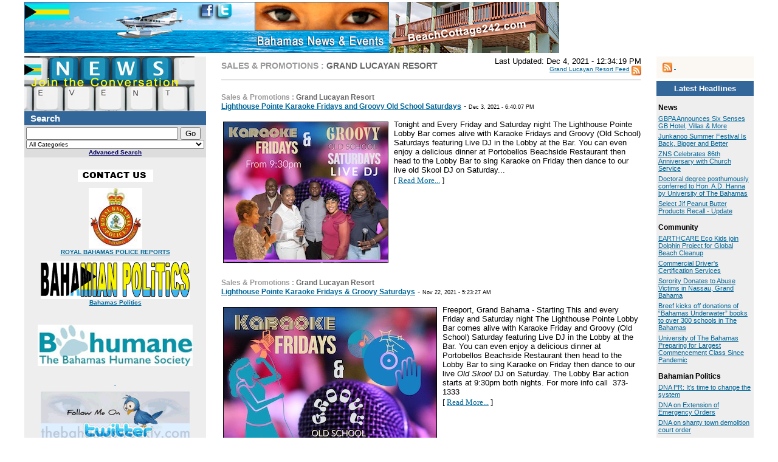

--- FILE ---
content_type: text/html
request_url: http://www.thebahamasweekly.com/publish/grand-bahama-closest-Caribbean-resort-to-usa/index.shtml
body_size: 283400
content:
<html>
<!-- templateDebugMode: start template: articleLists/categoryIndex.html -->
<!-- templateDebugMode: template starts above, but this tag is listed here so header tags aren't modified --><head><title>thebahamasweekly.com -  Grand Lucayan Resort</title>
<meta http-equiv="Content-Type" content="text/html;charset=UTF-8">

<meta http-equiv="content-type" content="text/html; charset=UTF-8" />
<!-- templateDebugMode: start template: singlePages/header.html -->
<link href="/publish/common/styles.css" rel="stylesheet" type="text/css" />
<link href="http://www.thebahamasweekly.com/css/colorbox.css" rel="stylesheet" type="text/css"/>
<link rel="alternate" type="application/rss+xml" title="thebahamasweekly.com -  Bahamas News and events :: audio and video, tourism info and more. 
" href="../../testarea//publish/rss.xml" />
<script type="text/javascript" src="http://ajax.googleapis.com/ajax/libs/jquery/1.7/jquery.min.js"></script>
<script type="text/javascript" src="../../testarea/js/cycle.js"></script>
<script type="text/javascript" src="../../js/jquery.colorbox.js"></script>
<script type="text/javascript">

$(document).ready(function() {
	$('.rightimages').cycle({
		fx: 'turnUp', 
		random: 1
	});
	jQuery('.rightimages img').click(function (){
		document.location.href = jQuery(this).attr('rel');
	}).css('cursor', 'pointer');

	$(".imgpop").colorbox({rel:'imgpop'});
	$(".imgpop1").colorbox({rel:'imgpop1'});
	$(".imgpop2").colorbox({rel:'imgpop2'});
	$(".imgpop3").colorbox({rel:'imgpop3'});
	$(".imgpop4").colorbox({rel:'imgpop4'});
	$(".imgpop5").colorbox({rel:'imgpop5'});
	$(".imgpop6").colorbox({rel:'imgpop6'});
	$(".imgpop7").colorbox({rel:'imgpop7'});
	$(".imgpop8").colorbox({rel:'imgpop8'});
});



</script>
<div style="display:none;">
[xml]<link rel="image_src" href="http://thebahamasweekly.com/images/facebook-tbw-CB.jpg" />[/xml]
</div>
</head>
<body>

<a name="top"></a>


<div style="width:100%;margin-top:3px;">
	<div style="float:left;width:600px;margin-bottom:6px;">
		<a href="http://thebahamasweekly.com/"><img src="http://thebahamasweekly.com/testarea/images/left.png" border="0" usemap="#Map" />
        <map name="Map">
          <area shape="rect" coords="291,5,313,25" href="http://www.facebook.com/pages/The-Bahamas-Weekly/6837557507?ref=ts&fref=ts" alt="The Bahamas Weekly Facebook">
          <area shape="rect" coords="318,6,342,24" href="https://twitter.com/BahamasWeekly" alt="The Bahamas Weekly Twitter">
        </map>
		</a>
  </div>
	<div class="rightimages" style="float:left;width:280px;">
	


		
		
  
        <img src="../../testarea/images/villagardenia.jpg" rel="http://www.villagardenia.org" style="display:none;" />
		
			<img src="../../testarea/images/beach-cottage242.jpg" rel="http://beachcottage242.com/">
		
		

   


	</div>
</div>
<div style="clear:both"></div>
<!-- /templateDebugMode: end template: singlePages/header.html -->


<!-- body: left nav -->

<table border="0" cellspacing="0" cellpadding="0" width="100%" height=100%>
 <tr>
  <td class="nav_left" valign="top" width=1%>

<script type="text/javascript">

$(document).ready(function() {
		
	$('.newimages').cycle({
		fx: 'fade', 
		random: 1
	});
	jQuery('.newimages img').click(function (){
		document.location.href = jQuery(this).attr('rel');
	}).css('cursor', 'pointer');
});



</script>
	<div style="height:90px;width:280px;margin-bottom:1px;margin-top:-1px;">
				<div class="newimages" style="float:left;width:280px;">
				<img src="../../topleftimages/images/1.jpg" rel="http://www.facebook.com/groups/1455960181305551/">
				       
			  
			</div>
	</div>

    <!-- INCLUDE SEARCH FORM -->
    <!-- templateDebugMode: start template: singlePages/basicSearchBox.html -->
<style type="text/css">
<!--
.style4 {color: #000000; font-size: 12px; }
.style5 {color: #000000}
.style8 {font-weight: bold}
.style9 {font-size: 12px}
.style10 {font-size: 14px}
-->
   </style>
    <title></title>
    <table border="0" cellspacing="0" cellpadding=5 width="100%">
    <tr class="nav_left_header"><td>Search</td></tr>
   </table>
<form action="http://www.thebahamasweekly.com/cgi-bin/search.cgi" method="get" style="margin:0;">
   <table border="0" cellspacing="0" cellpadding=3 width="100%">
    <tr>
     <td class="bg_search_box">

      <input type="hidden" name="action" value="search">
      <!--
      <input type="hidden" name="sortBy" value="fieldname, -fieldnameReverseOrder, fieldname">
      <input type="hidden" name="keywordSearchFields" value="title, author">
      -->

     <input type="text" name="keyword" style="width:250px;">
     <input type="submit" value="Go"><br>
     <select name="categoryNum" style="font-size: 10px;">
     <option value="">All Categories</option>
     <option value="92">Valentines Events & Promotions</option>
<option value="1">News</option>
<option value="4">&nbsp; &nbsp; &nbsp; - Local</option>
<option value="72">&nbsp; &nbsp; &nbsp; - Bahamas Information Services Updates</option>
<option value="100">&nbsp; &nbsp; &nbsp; - New Providence</option>
<option value="101">&nbsp; &nbsp; &nbsp; - Grand Bahama</option>
<option value="83">&nbsp; &nbsp; &nbsp; - Ministry of Tourism Updates</option>
<option value="159">&nbsp; &nbsp; &nbsp;&nbsp; &nbsp; &nbsp; - FLIFF on Location: Grand Bahama Island</option>
<option value="98">&nbsp; &nbsp; &nbsp; - International</option>
<option value="146">&nbsp; &nbsp; &nbsp;&nbsp; &nbsp; &nbsp; - Organization of American States (OAS)</option>
<option value="150">&nbsp; &nbsp; &nbsp;&nbsp; &nbsp; &nbsp; - Caribbean News</option>
<option value="160">&nbsp; &nbsp; &nbsp;&nbsp; &nbsp; &nbsp;&nbsp; &nbsp; &nbsp; - Turks & Caicos Islands</option>
<option value="20">Community</option>
<option value="162">&nbsp; &nbsp; &nbsp; - Royal Bahamas Police Force</option>
<option value="163">&nbsp; &nbsp; &nbsp;&nbsp; &nbsp; &nbsp; - Grand Bahama District</option>
<option value="164">&nbsp; &nbsp; &nbsp;&nbsp; &nbsp; &nbsp; - Family Islands</option>
<option value="165">&nbsp; &nbsp; &nbsp;&nbsp; &nbsp; &nbsp; - WANTED PERSONS</option>
<option value="166">&nbsp; &nbsp; &nbsp;&nbsp; &nbsp; &nbsp; - Missing Persons</option>
<option value="48">&nbsp; &nbsp; &nbsp; - Grand Bahama</option>
<option value="205">&nbsp; &nbsp; &nbsp; - Bahamas Social Media Summit</option>
<option value="118">&nbsp; &nbsp; &nbsp; - Obituaries</option>
<option value="40">&nbsp; &nbsp; &nbsp; - Service Organizations</option>
<option value="106">&nbsp; &nbsp; &nbsp;&nbsp; &nbsp; &nbsp; - Bahamas Chamber of Commerce</option>
<option value="41">&nbsp; &nbsp; &nbsp;&nbsp; &nbsp; &nbsp; - GB Chamber of Commerce</option>
<option value="61">&nbsp; &nbsp; &nbsp;&nbsp; &nbsp; &nbsp; - Council for the Disabled</option>
<option value="135">&nbsp; &nbsp; &nbsp;&nbsp; &nbsp; &nbsp; - Rotary Clubs of The Bahamas</option>
<option value="95">&nbsp; &nbsp; &nbsp;&nbsp; &nbsp; &nbsp; - BASRA</option>
<option value="32">&nbsp; &nbsp; &nbsp; - Sir Charles Hayward Library</option>
<option value="45">&nbsp; &nbsp; &nbsp; - Ongoing Meetings</option>
<option value="73">&nbsp; &nbsp; &nbsp; - F.Y.I</option>
<option value="168">&nbsp; &nbsp; &nbsp; - Ride for Hope</option>
<option value="182">&nbsp; &nbsp; &nbsp; - Abaco</option>
<option value="128">Bahamian Politics</option>
<option value="177">Bahamas Weather</option>
<option value="2">Sports</option>
<option value="131">&nbsp; &nbsp; &nbsp; - Annual Mark Knowles Celebrity Tennis Invitational </option>
<option value="21">Columns</option>
<option value="27">&nbsp; &nbsp; &nbsp; - Robbin's Nest - Robbin Whachell</option>
<option value="62">&nbsp; &nbsp; &nbsp; - Bird Talk - Erika Gates</option>
<option value="69">&nbsp; &nbsp; &nbsp; - Under The Hood of TBW - Webmaster (Dave Mackey)</option>
<option value="121">&nbsp; &nbsp; &nbsp; - Investing in You - Glenn S. Ferguson</option>
<option value="79">&nbsp; &nbsp; &nbsp; - Preventative Measure - Gamal Newry</option>
<option value="126">&nbsp; &nbsp; &nbsp; - Body by Blower - Dr. Brian Blower DC</option>
<option value="113">&nbsp; &nbsp; &nbsp; - The Pastor's Pulpit</option>
<option value="29">&nbsp; &nbsp; &nbsp; - Let's Talk Real Estate -  James Sarles</option>
<option value="97">&nbsp; &nbsp; &nbsp; - Letters to The Editor</option>
<option value="198">&nbsp; &nbsp; &nbsp; - Genderational - Alicia Wallace </option>
<option value="75">&nbsp; &nbsp; &nbsp; - The Pet Pages - Kim Aranha</option>
<option value="68">&nbsp; &nbsp; &nbsp; - Who is in control? - Joseph Darville</option>
<option value="127">&nbsp; &nbsp; &nbsp; - Tyrina Talks Fashion</option>
<option value="22">&nbsp; &nbsp; &nbsp; - Opinions - Joye Ritchie Greene</option>
<option value="23">&nbsp; &nbsp; &nbsp; - Radiant Health - Angelika Christie</option>
<option value="157">&nbsp; &nbsp; &nbsp; - The New Bahamian - Joseph Gaskins</option>
<option value="148">&nbsp; &nbsp; &nbsp; - Bahamas Wedding Planner - Glenn Ferguson</option>
<option value="130">&nbsp; &nbsp; &nbsp; - Sip Sip History - Bahamas Historical Society</option>
<option value="93">&nbsp; &nbsp; &nbsp; - Computer Korner</option>
<option value="24">&nbsp; &nbsp; &nbsp; - Art Life - Susan Mackay</option>
<option value="28">&nbsp; &nbsp; &nbsp; - Hurricane Preparedness - R. Tarzwell</option>
<option value="140">&nbsp; &nbsp; &nbsp; - Grand Bahama Real Estate Investment Opportunities</option>
<option value="94">&nbsp; &nbsp; &nbsp; - International Year of the Reef - A Week in ReefView</option>
<option value="50">&nbsp; &nbsp; &nbsp; - Plastic Surgery Trends</option>
<option value="153">&nbsp; &nbsp; &nbsp; - Chew On This! - Maurisa Glinton</option>
<option value="96">&nbsp; &nbsp; &nbsp; - Life-Coaching 2.0 - Michelle M. Miller</option>
<option value="133">&nbsp; &nbsp; &nbsp; - Love'n Life with Lisa </option>
<option value="137">&nbsp; &nbsp; &nbsp; - Coaching for the Workplace - Kaylus Horton</option>
<option value="152">&nbsp; &nbsp; &nbsp; - Talkin' Tourism</option>
<option value="134">&nbsp; &nbsp; &nbsp; - Relationships Matter - Cedric Beckles</option>
<option value="172">&nbsp; &nbsp; &nbsp; - Let's Grow Bahamas</option>
<option value="154">&nbsp; &nbsp; &nbsp; - Influential Voice - Kim Welcome</option>
<option value="181">&nbsp; &nbsp; &nbsp; - The Bahamian Traveller</option>
<option value="178">&nbsp; &nbsp; &nbsp; - Investing in Being Human - Dr. Colin Archer</option>
<option value="184">&nbsp; &nbsp; &nbsp; - Message from the Stars - Tametryo Brown</option>
<option value="188">&nbsp; &nbsp; &nbsp; -  Island Notes - Peter Barratt</option>
<option value="190">&nbsp; &nbsp; &nbsp; - Style Drama - Edward Quan</option>
<option value="193">&nbsp; &nbsp; &nbsp; - Family and Youth Empowerment</option>
<option value="202">&nbsp; &nbsp; &nbsp; - Films, Finance and Fine Arts - Kareem Mortimer</option>
<option value="206">&nbsp; &nbsp; &nbsp; - Screen Scene</option>
<option value="43">Events Calendars</option>
<option value="44">&nbsp; &nbsp; &nbsp; - Special Events</option>
<option value="46">&nbsp; &nbsp; &nbsp; - Grand Bahama</option>
<option value="47">&nbsp; &nbsp; &nbsp; - New Providence</option>
<option value="71">&nbsp; &nbsp; &nbsp; - Family Island Events Calendar</option>
<option value="3">Entertainment</option>
<option value="114">&nbsp; &nbsp; &nbsp; - getMusic Productions by TaDa</option>
<option value="88">&nbsp; &nbsp; &nbsp; - Bahamas International Film Festival</option>
<option value="200">&nbsp; &nbsp; &nbsp; - Bahamas Junkanoo Carnival</option>
<option value="49">Sales & Promotions</option>
<option value="173">&nbsp; &nbsp; &nbsp; - Grand Lucayan Resort</option>
<option value="191">&nbsp; &nbsp; &nbsp; - Memories Grand Bahama Beach & Casino Resort</option>
<option value="102">&nbsp; &nbsp; &nbsp; - Family Guardian Insurance</option>
<option value="170">&nbsp; &nbsp; &nbsp; - Flying Fish Restaurant</option>
<option value="179">&nbsp; &nbsp; &nbsp;&nbsp; &nbsp; &nbsp; - Food for Thought - Tim Tibbitts</option>
<option value="192">&nbsp; &nbsp; &nbsp; - Garden Delite Buffet Restaurant at Pelican Bay</option>
<option value="111">&nbsp; &nbsp; &nbsp; - SkyBahamas</option>
<option value="141">&nbsp; &nbsp; &nbsp; - Sawyer's Fresh Market, Freeport</option>
<option value="186">&nbsp; &nbsp; &nbsp; - Mackey Media Ltd Marketing Agency</option>
<option value="207">&nbsp; &nbsp; &nbsp;&nbsp; &nbsp; &nbsp; - International Experts Forum Bahamas</option>
<option value="174">&nbsp; &nbsp; &nbsp; - Renu Day Spa - Grand Bahama</option>
<option value="103">&nbsp; &nbsp; &nbsp; - Islands of the World Fashion Week</option>
<option value="86">&nbsp; &nbsp; &nbsp; - Shoreline Bahamas</option>
<option value="64">&nbsp; &nbsp; &nbsp; - Old Bahama Bay Hotel</option>
<option value="80">&nbsp; &nbsp; &nbsp; - Coral Windows Bahamas</option>
<option value="81">&nbsp; &nbsp; &nbsp; - Coldwell Banker James Sarles Realty</option>
<option value="187">&nbsp; &nbsp; &nbsp; - Bahamas Dining Guide</option>
<option value="120">&nbsp; &nbsp; &nbsp; - Sheraton Nassau Beach</option>
<option value="122">&nbsp; &nbsp; &nbsp; - Freeport Advertising and Printing</option>
<option value="138">&nbsp; &nbsp; &nbsp; - Suffolk Court - Harcourt Developments</option>
<option value="142">&nbsp; &nbsp; &nbsp; - Wyndham Nassau Resort and Crystal Palace Casino</option>
<option value="147">&nbsp; &nbsp; &nbsp; - Viva Wyndham Fortuna Beach</option>
<option value="151">&nbsp; &nbsp; &nbsp; - Mamadoos & Island Java Restaurants</option>
<option value="158">&nbsp; &nbsp; &nbsp; - Rooster's Sports Bar & Entertainment Center</option>
<option value="167">&nbsp; &nbsp; &nbsp; - Park and Shop - Athlete's Foot - Dollar Plus</option>
<option value="189">&nbsp; &nbsp; &nbsp; - Bahamas Shopping Guide</option>
<option value="30">Arts & Culture</option>
<option value="77">&nbsp; &nbsp; &nbsp; - National Art Gallery (NAGB)</option>
<option value="195">&nbsp; &nbsp; &nbsp; - Books</option>
<option value="201">&nbsp; &nbsp; &nbsp; - Bahamas Junkanoo Carnival</option>
<option value="54">Streaming Multimedia</option>
<option value="55">&nbsp; &nbsp; &nbsp; - Audio</option>
<option value="56">&nbsp; &nbsp; &nbsp; - Video</option>
<option value="199">&nbsp; &nbsp; &nbsp; - A Mouth Full</option>
<option value="57">Inside The Bahamas Weekly</option>
<option value="196">&nbsp; &nbsp; &nbsp; - Top Stories of the Year</option>
<option value="59">Navigation (Site Directions)</option>
<option value="33">Opportunities</option>
<option value="34">The Bahamas Boasts</option>
<option value="35">&nbsp; &nbsp; &nbsp; - Grand Bahama</option>
<option value="107">&nbsp; &nbsp; &nbsp;&nbsp; &nbsp; &nbsp; - Grand Bahama Labyrinth</option>
<option value="37">&nbsp; &nbsp; &nbsp; - Abaco</option>
<option value="36">&nbsp; &nbsp; &nbsp; - Bimini</option>
<option value="38">&nbsp; &nbsp; &nbsp; - New Providence</option>
<option value="39">A Taste Of The Bahamas</option>
<option value="52">Market Place</option>
<option value="42">&nbsp; &nbsp; &nbsp; - Classifieds</option>
<option value="132">Focus on Fashion</option>
<option value="58">Hot Links</option>
<option value="197">VAT Bahamas</option>
<option value="203">Health</option>
<option value="204">Opinions</option>
<option value="161">Medical Education Review Program (MERP)</option>
<option value="109">&nbsp; &nbsp; &nbsp; - Video & Audio Streams</option>
<option value="208">Grand Bahama Real Estate</option>

     </select><br>
     <div align="center" class="advancedsearch_link"><a href="http://www.thebahamasweekly.com/cgi-bin/search.cgi">Advanced Search</a></div></td>
    </tr>
   </table>
</form>
   <div class="poweredBy" align="center"><div class="fb-like" data-href="http://www.facebook.com/pages/The-Bahamas-Weekly/6837557507" data-send="true" data-width="150" data-show-faces="false">
     <p><a href="http://commandblast.com/subscribe.php"></a></p>
     <p><a href="http://www.thebahamasweekly.com/publish/inside-the-bahamas-weekly/Contact_Us309.shtml"><img src="../../images/contact-us.gif" alt="Contact The Bahamas Weekly News Team" width="124" height="20" border="0" /></a></p>
   </div>
   <p><a href="http://www.thebahamasweekly.com/publish/entertainment/1_Month_2_big_events_-_Aliv_Hope_Ball_Pink_Party55598.shtml"></a></p>
<p><a href="http://www.thebahamasweekly.com/publish/new-providence-events-calendar/New_Providence_Events126.shtml"></a>
  
  <a href="http://www.thebahamasweekly.com/publish/grand-bahama-events/Grand_Bahama_Events_Calendar508.shtml"></a></p>
<p><a href="http://www.thebahamasweekly.com/publish/rbpf/index.shtml"><img src="../../images/rbpf-small.jpg" alt="Royal Bahamas Police reports" width="88" height="100" border="0" /></a><br />
    <strong><a href="http://www.thebahamasweekly.com/publish/rbpf/index.shtml">ROYAL BAHAMAS POLICE REPORTS</a></strong></p>
 
	   <p><a href="http://www.thebahamasweekly.com/publish/bahamian-politics/index.shtml"><img src="../../images/bahamian-politics.gif" alt="Bahamian Politics" width="245" height="62" border="0"></a><br>
   
    <strong><a href="http://www.thebahamasweekly.com/publish/bahamian-politics/index.shtml">Bahamas Politics</a></strong></p><p>
	   
	<p><p><a href="http://www.thebahamasweekly.com/trackadclick.php?adid=59"></a><br></p>
</p   
	   
	   
    >


<a href="http://www.thebahamasweekly.com/publish/grand-bahama-closest-Caribbean-resort-to-usa/Easy_like_Sunday_Morning_Brunch59750.shtml"></a></p>

<a href="https://www.hgtv.com/shows/bahamas-life/episodes"></a></p>
	
	

 <p><a href="http://www.villagardenia.org"></a> </p>

  <p><a href="http://www.ecofashionweekaustralia.com"></a> </p>
  <a href="http://www.villagardenia.org"></a>
  <p><a href="http://www.suntci.com/"></a></p>
<p><a href="http://www.bahamashumanesociety.com/"><img src="../../images/bahamashumanesociety2.jpg" alt="Bahamas Humane Society" width="255" height="68" border="0" /></a></p>
<p><a href="http://www.thebahamasweekly.com/publish/sales-promotions/Ride_in_Style_with_Brice_Limousine_Service10969.shtml"></a><br />
    <a href="http://www.thebahamasweekly.com/publish/sales-promotions/Ride_in_Style_with_Brice_Limousine_Service10969.shtml">&nbsp; </a></p>
<p><a href="http://twitter.com/bahamasweekly"><img src="../../images/twitter-tbw-follow.gif" alt="Follow The Bahamas Weekly o Twitter" width="245" height="82" border="0" /></a><br />
  <a href="http://twitter.com/bahamasweekly">Follow The Bahamas Weekly on Twitter!</a></a>&nbsp;  </p>
<p><a href="http://www.adventureintaste.com"></a></p>
<p><img src="../../images/basra.jpg" alt="Basra bahamas logo" width="148" height="149" /><br />
    <span class="style5"><a href="http://www.basra.org">BASRA New Providence</a><br />
     <a href="http://www.basragrandbahama.com">BASRA Grand Bahama Island</a></span></p>
<p class="style8"><span class="style9"><a href="http://www.thebahamasweekly.com/publish/streaming-media/VIDEO_Matisse_Rigby_performs_The_Bahamas_National_Anthem6961.shtml"> Bahamas National Anthem (VIDEO)</a></span>  </p>
  <p class="style9"><strong><a href="http://www.thebahamasweekly.com/publish/streaming-media/VIDEO_Minister_Zhivargo_Laing_Bahamas_Governmental_Structure_1018552.shtml">Bahamas Parliamentary system101<br />
    VIDEO by Hon. Zhivargo Laing</a></strong></p>
  <p><span class="style9"><strong><a href="http://www.oas.org/juridico/MLA/en/bhs/en_bhs-int-text-const.pdf">The Bahamas Constitution (download)</a></strong></span><br />
    <br />
    <br />
    <a href="http://fusion.google.com/add?feedurl=http%3A//www.thebahamasweekly.com/publish/rss.xml"><img src="http://buttons.googlesyndication.com/fusion/add.gif" width="104" height="17" border="0" alt="Add to Google"></a></p>
  <p><a href="http://www.feedblitz.com/f/?Sub=135210">SUBSCRIBE</a>  </p>
  <p><span class="style10"><a href="mailto:sales@thebahamasweekly.com">Sales Inquiries </a></span></p><br>
<p><strong><a href="http://www.mackeymedia.com" target="_blank">Powered by: </a><br />
  </strong><br />
  <a href="http://www.mackeymedia.com"><img src="../../images/mackeymedia-logo-new.jpg" alt="mackeymedia logo" width="95" height="64" border="0" /></a><br />
</p>
<div class="fb-like" data-href="http://www.facebook.com/pages/The-Bahamas-Weekly/6837557507" data-send="true" data-width="150" data-show-faces="false"></div>
  <p>&nbsp;</p>
   </div>

<p>&nbsp;</p>
<!-- /templateDebugMode: end template: singlePages/basicSearchBox.html -->



    <!-- INCLUDE CATEGORY LIST -->
    <!-- templateDebugMode: start template: categoryMenus/categoryMenu.html -->
<!--<meta http-equiv="content-type" content="text/html; charset=UTF-8" />-->

   <style type="text/css">
<!--
.style1 {font-size: 14px}
.style2 {font-size: 12px}
-->
   </style>
   <table border="0" cellspacing="0" cellpadding=5 width="100%" class="nav_left_header">
    <tr>
     <td><!--<a href="http://www.thebahamasweekly.com/index.shtml">Home Page</a>-->Categories</td>
    </tr>
   </table>
   <table border="0" cellspacing="0" cellpadding="0" width="100%" class="nav_left">
      <!-- templateDebugMode: start template: categoryMenus/categoryMenu.html - templateCell: categoryRow -->
<tr>
                 <td class="categoryDepth0"> <a href="http://www.thebahamasweekly.com/publish/news/index.shtml">News    
<html>
<!-- templateDebugMode: start template: articleLists/numberOfArticles.html -->
<!-- templateDebugMode: template starts above, but this tag is listed here so header tags aren't modified --><head></head><body>(34058) 
<meta http-equiv="content-type" content="text/html; charset=UTF-8" />
<!-- templateDebugMode: start template: articleLists/numberOfArticles.html - templateCell: articleRow -->

<!-- /templateDebugMode: end template: articleLists/numberOfArticles.html - templateCell: articleRow -->
<!-- templateDebugMode: start template: articleLists/numberOfArticles.html - templateCell: articleRow -->

<!-- /templateDebugMode: end template: articleLists/numberOfArticles.html - templateCell: articleRow -->
<!-- templateDebugMode: start template: articleLists/numberOfArticles.html - templateCell: articleRow -->

<!-- /templateDebugMode: end template: articleLists/numberOfArticles.html - templateCell: articleRow -->
<!-- templateDebugMode: start template: articleLists/numberOfArticles.html - templateCell: articleRow -->

<!-- /templateDebugMode: end template: articleLists/numberOfArticles.html - templateCell: articleRow -->
<!-- templateDebugMode: start template: articleLists/numberOfArticles.html - templateCell: articleRow -->

<!-- /templateDebugMode: end template: articleLists/numberOfArticles.html - templateCell: articleRow -->
<!-- templateDebugMode: start template: articleLists/numberOfArticles.html - templateCell: articleRow -->

<!-- /templateDebugMode: end template: articleLists/numberOfArticles.html - templateCell: articleRow -->
<!-- templateDebugMode: start template: articleLists/numberOfArticles.html - templateCell: articleRow -->

<!-- /templateDebugMode: end template: articleLists/numberOfArticles.html - templateCell: articleRow -->
<!-- templateDebugMode: start template: articleLists/numberOfArticles.html - templateCell: articleRow -->

<!-- /templateDebugMode: end template: articleLists/numberOfArticles.html - templateCell: articleRow -->
<!-- templateDebugMode: start template: articleLists/numberOfArticles.html - templateCell: articleRow -->

<!-- /templateDebugMode: end template: articleLists/numberOfArticles.html - templateCell: articleRow -->
<!-- templateDebugMode: start template: articleLists/numberOfArticles.html - templateCell: articleRow -->

<!-- /templateDebugMode: end template: articleLists/numberOfArticles.html - templateCell: articleRow -->
<!-- templateDebugMode: start template: articleLists/numberOfArticles.html - templateCell: articleRow -->

<!-- /templateDebugMode: end template: articleLists/numberOfArticles.html - templateCell: articleRow -->
<!-- templateDebugMode: start template: articleLists/numberOfArticles.html - templateCell: articleRow -->

<!-- /templateDebugMode: end template: articleLists/numberOfArticles.html - templateCell: articleRow -->
<!-- templateDebugMode: start template: articleLists/numberOfArticles.html - templateCell: articleRow -->

<!-- /templateDebugMode: end template: articleLists/numberOfArticles.html - templateCell: articleRow -->

  </body></html>
<!-- /templateDebugMode: end template: articleLists/numberOfArticles.html -->
</a>

                 </td>
            </tr>
<!-- /templateDebugMode: end template: categoryMenus/categoryMenu.html - templateCell: categoryRow -->
<!-- templateDebugMode: start template: categoryMenus/categoryMenu.html - templateCell: categoryRow -->
<tr>
                 <td class="categoryDepth0"> <a href="http://www.thebahamasweekly.com/publish/community/index.shtml">Community    
<html>
<!-- templateDebugMode: start template: articleLists/numberOfArticles.html -->
<!-- templateDebugMode: template starts above, but this tag is listed here so header tags aren't modified --><head></head><body>(14906) 
<meta http-equiv="content-type" content="text/html; charset=UTF-8" />
<!-- templateDebugMode: start template: articleLists/numberOfArticles.html - templateCell: articleRow -->

<!-- /templateDebugMode: end template: articleLists/numberOfArticles.html - templateCell: articleRow -->
<!-- templateDebugMode: start template: articleLists/numberOfArticles.html - templateCell: articleRow -->

<!-- /templateDebugMode: end template: articleLists/numberOfArticles.html - templateCell: articleRow -->
<!-- templateDebugMode: start template: articleLists/numberOfArticles.html - templateCell: articleRow -->

<!-- /templateDebugMode: end template: articleLists/numberOfArticles.html - templateCell: articleRow -->
<!-- templateDebugMode: start template: articleLists/numberOfArticles.html - templateCell: articleRow -->

<!-- /templateDebugMode: end template: articleLists/numberOfArticles.html - templateCell: articleRow -->
<!-- templateDebugMode: start template: articleLists/numberOfArticles.html - templateCell: articleRow -->

<!-- /templateDebugMode: end template: articleLists/numberOfArticles.html - templateCell: articleRow -->
<!-- templateDebugMode: start template: articleLists/numberOfArticles.html - templateCell: articleRow -->

<!-- /templateDebugMode: end template: articleLists/numberOfArticles.html - templateCell: articleRow -->
<!-- templateDebugMode: start template: articleLists/numberOfArticles.html - templateCell: articleRow -->

<!-- /templateDebugMode: end template: articleLists/numberOfArticles.html - templateCell: articleRow -->
<!-- templateDebugMode: start template: articleLists/numberOfArticles.html - templateCell: articleRow -->

<!-- /templateDebugMode: end template: articleLists/numberOfArticles.html - templateCell: articleRow -->
<!-- templateDebugMode: start template: articleLists/numberOfArticles.html - templateCell: articleRow -->

<!-- /templateDebugMode: end template: articleLists/numberOfArticles.html - templateCell: articleRow -->
<!-- templateDebugMode: start template: articleLists/numberOfArticles.html - templateCell: articleRow -->

<!-- /templateDebugMode: end template: articleLists/numberOfArticles.html - templateCell: articleRow -->
<!-- templateDebugMode: start template: articleLists/numberOfArticles.html - templateCell: articleRow -->

<!-- /templateDebugMode: end template: articleLists/numberOfArticles.html - templateCell: articleRow -->
<!-- templateDebugMode: start template: articleLists/numberOfArticles.html - templateCell: articleRow -->

<!-- /templateDebugMode: end template: articleLists/numberOfArticles.html - templateCell: articleRow -->
<!-- templateDebugMode: start template: articleLists/numberOfArticles.html - templateCell: articleRow -->

<!-- /templateDebugMode: end template: articleLists/numberOfArticles.html - templateCell: articleRow -->

  </body></html>
<!-- /templateDebugMode: end template: articleLists/numberOfArticles.html -->
</a>

                 </td>
            </tr>
<!-- /templateDebugMode: end template: categoryMenus/categoryMenu.html - templateCell: categoryRow -->
<!-- templateDebugMode: start template: categoryMenus/categoryMenu.html - templateCell: categoryRow -->
<tr>
                 <td class="categoryDepth0"> <a href="http://www.thebahamasweekly.com/publish/bahamian-politics/index.shtml">Bahamian Politics    
<html>
<!-- templateDebugMode: start template: articleLists/numberOfArticles.html -->
<!-- templateDebugMode: template starts above, but this tag is listed here so header tags aren't modified --><head></head><body>(2988) 
<meta http-equiv="content-type" content="text/html; charset=UTF-8" />
<!-- templateDebugMode: start template: articleLists/numberOfArticles.html - templateCell: articleRow -->

<!-- /templateDebugMode: end template: articleLists/numberOfArticles.html - templateCell: articleRow -->
<!-- templateDebugMode: start template: articleLists/numberOfArticles.html - templateCell: articleRow -->

<!-- /templateDebugMode: end template: articleLists/numberOfArticles.html - templateCell: articleRow -->
<!-- templateDebugMode: start template: articleLists/numberOfArticles.html - templateCell: articleRow -->

<!-- /templateDebugMode: end template: articleLists/numberOfArticles.html - templateCell: articleRow -->
<!-- templateDebugMode: start template: articleLists/numberOfArticles.html - templateCell: articleRow -->

<!-- /templateDebugMode: end template: articleLists/numberOfArticles.html - templateCell: articleRow -->
<!-- templateDebugMode: start template: articleLists/numberOfArticles.html - templateCell: articleRow -->

<!-- /templateDebugMode: end template: articleLists/numberOfArticles.html - templateCell: articleRow -->
<!-- templateDebugMode: start template: articleLists/numberOfArticles.html - templateCell: articleRow -->

<!-- /templateDebugMode: end template: articleLists/numberOfArticles.html - templateCell: articleRow -->
<!-- templateDebugMode: start template: articleLists/numberOfArticles.html - templateCell: articleRow -->

<!-- /templateDebugMode: end template: articleLists/numberOfArticles.html - templateCell: articleRow -->
<!-- templateDebugMode: start template: articleLists/numberOfArticles.html - templateCell: articleRow -->

<!-- /templateDebugMode: end template: articleLists/numberOfArticles.html - templateCell: articleRow -->
<!-- templateDebugMode: start template: articleLists/numberOfArticles.html - templateCell: articleRow -->

<!-- /templateDebugMode: end template: articleLists/numberOfArticles.html - templateCell: articleRow -->
<!-- templateDebugMode: start template: articleLists/numberOfArticles.html - templateCell: articleRow -->

<!-- /templateDebugMode: end template: articleLists/numberOfArticles.html - templateCell: articleRow -->
<!-- templateDebugMode: start template: articleLists/numberOfArticles.html - templateCell: articleRow -->

<!-- /templateDebugMode: end template: articleLists/numberOfArticles.html - templateCell: articleRow -->
<!-- templateDebugMode: start template: articleLists/numberOfArticles.html - templateCell: articleRow -->

<!-- /templateDebugMode: end template: articleLists/numberOfArticles.html - templateCell: articleRow -->
<!-- templateDebugMode: start template: articleLists/numberOfArticles.html - templateCell: articleRow -->

<!-- /templateDebugMode: end template: articleLists/numberOfArticles.html - templateCell: articleRow -->

  </body></html>
<!-- /templateDebugMode: end template: articleLists/numberOfArticles.html -->
</a>

                 </td>
            </tr>
<!-- /templateDebugMode: end template: categoryMenus/categoryMenu.html - templateCell: categoryRow -->
<!-- templateDebugMode: start template: categoryMenus/categoryMenu.html - templateCell: categoryRow -->
<tr>
                 <td class="categoryDepth0"> <a href="http://www.thebahamasweekly.com/publish/forecast-from-around-the-islands/index.shtml">Bahamas Weather    
<html>
<!-- templateDebugMode: start template: articleLists/numberOfArticles.html -->
<!-- templateDebugMode: template starts above, but this tag is listed here so header tags aren't modified --><head></head><body>(930) 
<meta http-equiv="content-type" content="text/html; charset=UTF-8" />
<!-- templateDebugMode: start template: articleLists/numberOfArticles.html - templateCell: articleRow -->

<!-- /templateDebugMode: end template: articleLists/numberOfArticles.html - templateCell: articleRow -->
<!-- templateDebugMode: start template: articleLists/numberOfArticles.html - templateCell: articleRow -->

<!-- /templateDebugMode: end template: articleLists/numberOfArticles.html - templateCell: articleRow -->
<!-- templateDebugMode: start template: articleLists/numberOfArticles.html - templateCell: articleRow -->

<!-- /templateDebugMode: end template: articleLists/numberOfArticles.html - templateCell: articleRow -->
<!-- templateDebugMode: start template: articleLists/numberOfArticles.html - templateCell: articleRow -->

<!-- /templateDebugMode: end template: articleLists/numberOfArticles.html - templateCell: articleRow -->
<!-- templateDebugMode: start template: articleLists/numberOfArticles.html - templateCell: articleRow -->

<!-- /templateDebugMode: end template: articleLists/numberOfArticles.html - templateCell: articleRow -->
<!-- templateDebugMode: start template: articleLists/numberOfArticles.html - templateCell: articleRow -->

<!-- /templateDebugMode: end template: articleLists/numberOfArticles.html - templateCell: articleRow -->
<!-- templateDebugMode: start template: articleLists/numberOfArticles.html - templateCell: articleRow -->

<!-- /templateDebugMode: end template: articleLists/numberOfArticles.html - templateCell: articleRow -->
<!-- templateDebugMode: start template: articleLists/numberOfArticles.html - templateCell: articleRow -->

<!-- /templateDebugMode: end template: articleLists/numberOfArticles.html - templateCell: articleRow -->
<!-- templateDebugMode: start template: articleLists/numberOfArticles.html - templateCell: articleRow -->

<!-- /templateDebugMode: end template: articleLists/numberOfArticles.html - templateCell: articleRow -->
<!-- templateDebugMode: start template: articleLists/numberOfArticles.html - templateCell: articleRow -->

<!-- /templateDebugMode: end template: articleLists/numberOfArticles.html - templateCell: articleRow -->
<!-- templateDebugMode: start template: articleLists/numberOfArticles.html - templateCell: articleRow -->

<!-- /templateDebugMode: end template: articleLists/numberOfArticles.html - templateCell: articleRow -->
<!-- templateDebugMode: start template: articleLists/numberOfArticles.html - templateCell: articleRow -->

<!-- /templateDebugMode: end template: articleLists/numberOfArticles.html - templateCell: articleRow -->
<!-- templateDebugMode: start template: articleLists/numberOfArticles.html - templateCell: articleRow -->

<!-- /templateDebugMode: end template: articleLists/numberOfArticles.html - templateCell: articleRow -->

  </body></html>
<!-- /templateDebugMode: end template: articleLists/numberOfArticles.html -->
</a>

                 </td>
            </tr>
<!-- /templateDebugMode: end template: categoryMenus/categoryMenu.html - templateCell: categoryRow -->
<!-- templateDebugMode: start template: categoryMenus/categoryMenu.html - templateCell: categoryRow -->
<tr>
                 <td class="categoryDepth0"> <a href="http://www.thebahamasweekly.com/publish/sports/index.shtml">Sports    
<html>
<!-- templateDebugMode: start template: articleLists/numberOfArticles.html -->
<!-- templateDebugMode: template starts above, but this tag is listed here so header tags aren't modified --><head></head><body>(3690) 
<meta http-equiv="content-type" content="text/html; charset=UTF-8" />
<!-- templateDebugMode: start template: articleLists/numberOfArticles.html - templateCell: articleRow -->

<!-- /templateDebugMode: end template: articleLists/numberOfArticles.html - templateCell: articleRow -->
<!-- templateDebugMode: start template: articleLists/numberOfArticles.html - templateCell: articleRow -->

<!-- /templateDebugMode: end template: articleLists/numberOfArticles.html - templateCell: articleRow -->
<!-- templateDebugMode: start template: articleLists/numberOfArticles.html - templateCell: articleRow -->

<!-- /templateDebugMode: end template: articleLists/numberOfArticles.html - templateCell: articleRow -->
<!-- templateDebugMode: start template: articleLists/numberOfArticles.html - templateCell: articleRow -->

<!-- /templateDebugMode: end template: articleLists/numberOfArticles.html - templateCell: articleRow -->
<!-- templateDebugMode: start template: articleLists/numberOfArticles.html - templateCell: articleRow -->

<!-- /templateDebugMode: end template: articleLists/numberOfArticles.html - templateCell: articleRow -->
<!-- templateDebugMode: start template: articleLists/numberOfArticles.html - templateCell: articleRow -->

<!-- /templateDebugMode: end template: articleLists/numberOfArticles.html - templateCell: articleRow -->
<!-- templateDebugMode: start template: articleLists/numberOfArticles.html - templateCell: articleRow -->

<!-- /templateDebugMode: end template: articleLists/numberOfArticles.html - templateCell: articleRow -->
<!-- templateDebugMode: start template: articleLists/numberOfArticles.html - templateCell: articleRow -->

<!-- /templateDebugMode: end template: articleLists/numberOfArticles.html - templateCell: articleRow -->
<!-- templateDebugMode: start template: articleLists/numberOfArticles.html - templateCell: articleRow -->

<!-- /templateDebugMode: end template: articleLists/numberOfArticles.html - templateCell: articleRow -->
<!-- templateDebugMode: start template: articleLists/numberOfArticles.html - templateCell: articleRow -->

<!-- /templateDebugMode: end template: articleLists/numberOfArticles.html - templateCell: articleRow -->
<!-- templateDebugMode: start template: articleLists/numberOfArticles.html - templateCell: articleRow -->

<!-- /templateDebugMode: end template: articleLists/numberOfArticles.html - templateCell: articleRow -->
<!-- templateDebugMode: start template: articleLists/numberOfArticles.html - templateCell: articleRow -->

<!-- /templateDebugMode: end template: articleLists/numberOfArticles.html - templateCell: articleRow -->
<!-- templateDebugMode: start template: articleLists/numberOfArticles.html - templateCell: articleRow -->

<!-- /templateDebugMode: end template: articleLists/numberOfArticles.html - templateCell: articleRow -->

  </body></html>
<!-- /templateDebugMode: end template: articleLists/numberOfArticles.html -->
</a>

                 </td>
            </tr>
<!-- /templateDebugMode: end template: categoryMenus/categoryMenu.html - templateCell: categoryRow -->
<!-- templateDebugMode: start template: categoryMenus/categoryMenu.html - templateCell: categoryRow -->
<tr>
                 <td class="categoryDepth0"> <a href="http://www.thebahamasweekly.com/publish/columns/index.shtml">Columns    
<html>
<!-- templateDebugMode: start template: articleLists/numberOfArticles.html -->
<!-- templateDebugMode: template starts above, but this tag is listed here so header tags aren't modified --><head></head><body>(2575) 
<meta http-equiv="content-type" content="text/html; charset=UTF-8" />
<!-- templateDebugMode: start template: articleLists/numberOfArticles.html - templateCell: articleRow -->

<!-- /templateDebugMode: end template: articleLists/numberOfArticles.html - templateCell: articleRow -->
<!-- templateDebugMode: start template: articleLists/numberOfArticles.html - templateCell: articleRow -->

<!-- /templateDebugMode: end template: articleLists/numberOfArticles.html - templateCell: articleRow -->
<!-- templateDebugMode: start template: articleLists/numberOfArticles.html - templateCell: articleRow -->

<!-- /templateDebugMode: end template: articleLists/numberOfArticles.html - templateCell: articleRow -->
<!-- templateDebugMode: start template: articleLists/numberOfArticles.html - templateCell: articleRow -->

<!-- /templateDebugMode: end template: articleLists/numberOfArticles.html - templateCell: articleRow -->
<!-- templateDebugMode: start template: articleLists/numberOfArticles.html - templateCell: articleRow -->

<!-- /templateDebugMode: end template: articleLists/numberOfArticles.html - templateCell: articleRow -->
<!-- templateDebugMode: start template: articleLists/numberOfArticles.html - templateCell: articleRow -->

<!-- /templateDebugMode: end template: articleLists/numberOfArticles.html - templateCell: articleRow -->
<!-- templateDebugMode: start template: articleLists/numberOfArticles.html - templateCell: articleRow -->

<!-- /templateDebugMode: end template: articleLists/numberOfArticles.html - templateCell: articleRow -->
<!-- templateDebugMode: start template: articleLists/numberOfArticles.html - templateCell: articleRow -->

<!-- /templateDebugMode: end template: articleLists/numberOfArticles.html - templateCell: articleRow -->
<!-- templateDebugMode: start template: articleLists/numberOfArticles.html - templateCell: articleRow -->

<!-- /templateDebugMode: end template: articleLists/numberOfArticles.html - templateCell: articleRow -->
<!-- templateDebugMode: start template: articleLists/numberOfArticles.html - templateCell: articleRow -->

<!-- /templateDebugMode: end template: articleLists/numberOfArticles.html - templateCell: articleRow -->
<!-- templateDebugMode: start template: articleLists/numberOfArticles.html - templateCell: articleRow -->

<!-- /templateDebugMode: end template: articleLists/numberOfArticles.html - templateCell: articleRow -->
<!-- templateDebugMode: start template: articleLists/numberOfArticles.html - templateCell: articleRow -->

<!-- /templateDebugMode: end template: articleLists/numberOfArticles.html - templateCell: articleRow -->
<!-- templateDebugMode: start template: articleLists/numberOfArticles.html - templateCell: articleRow -->

<!-- /templateDebugMode: end template: articleLists/numberOfArticles.html - templateCell: articleRow -->

  </body></html>
<!-- /templateDebugMode: end template: articleLists/numberOfArticles.html -->
</a>

                 </td>
            </tr>
<!-- /templateDebugMode: end template: categoryMenus/categoryMenu.html - templateCell: categoryRow -->
<!-- templateDebugMode: start template: categoryMenus/categoryMenu.html - templateCell: categoryRow -->
<tr>
                 <td class="categoryDepth0"> <a href="http://www.thebahamasweekly.com/publish/calendar/index.shtml">Events Calendars    
<html>
<!-- templateDebugMode: start template: articleLists/numberOfArticles.html -->
<!-- templateDebugMode: template starts above, but this tag is listed here so header tags aren't modified --><head></head><body>(64) 
<meta http-equiv="content-type" content="text/html; charset=UTF-8" />
<!-- templateDebugMode: start template: articleLists/numberOfArticles.html - templateCell: articleRow -->

<!-- /templateDebugMode: end template: articleLists/numberOfArticles.html - templateCell: articleRow -->
<!-- templateDebugMode: start template: articleLists/numberOfArticles.html - templateCell: articleRow -->

<!-- /templateDebugMode: end template: articleLists/numberOfArticles.html - templateCell: articleRow -->
<!-- templateDebugMode: start template: articleLists/numberOfArticles.html - templateCell: articleRow -->

<!-- /templateDebugMode: end template: articleLists/numberOfArticles.html - templateCell: articleRow -->
<!-- templateDebugMode: start template: articleLists/numberOfArticles.html - templateCell: articleRow -->

<!-- /templateDebugMode: end template: articleLists/numberOfArticles.html - templateCell: articleRow -->
<!-- templateDebugMode: start template: articleLists/numberOfArticles.html - templateCell: articleRow -->

<!-- /templateDebugMode: end template: articleLists/numberOfArticles.html - templateCell: articleRow -->
<!-- templateDebugMode: start template: articleLists/numberOfArticles.html - templateCell: articleRow -->

<!-- /templateDebugMode: end template: articleLists/numberOfArticles.html - templateCell: articleRow -->
<!-- templateDebugMode: start template: articleLists/numberOfArticles.html - templateCell: articleRow -->

<!-- /templateDebugMode: end template: articleLists/numberOfArticles.html - templateCell: articleRow -->
<!-- templateDebugMode: start template: articleLists/numberOfArticles.html - templateCell: articleRow -->

<!-- /templateDebugMode: end template: articleLists/numberOfArticles.html - templateCell: articleRow -->
<!-- templateDebugMode: start template: articleLists/numberOfArticles.html - templateCell: articleRow -->

<!-- /templateDebugMode: end template: articleLists/numberOfArticles.html - templateCell: articleRow -->
<!-- templateDebugMode: start template: articleLists/numberOfArticles.html - templateCell: articleRow -->

<!-- /templateDebugMode: end template: articleLists/numberOfArticles.html - templateCell: articleRow -->
<!-- templateDebugMode: start template: articleLists/numberOfArticles.html - templateCell: articleRow -->

<!-- /templateDebugMode: end template: articleLists/numberOfArticles.html - templateCell: articleRow -->
<!-- templateDebugMode: start template: articleLists/numberOfArticles.html - templateCell: articleRow -->

<!-- /templateDebugMode: end template: articleLists/numberOfArticles.html - templateCell: articleRow -->
<!-- templateDebugMode: start template: articleLists/numberOfArticles.html - templateCell: articleRow -->

<!-- /templateDebugMode: end template: articleLists/numberOfArticles.html - templateCell: articleRow -->

  </body></html>
<!-- /templateDebugMode: end template: articleLists/numberOfArticles.html -->
</a>

                 </td>
            </tr>
<!-- /templateDebugMode: end template: categoryMenus/categoryMenu.html - templateCell: categoryRow -->
<!-- templateDebugMode: start template: categoryMenus/categoryMenu.html - templateCell: categoryRow -->
<tr>
                 <td class="categoryDepth0"> <a href="http://www.thebahamasweekly.com/publish/entertainment/index.shtml">Entertainment    
<html>
<!-- templateDebugMode: start template: articleLists/numberOfArticles.html -->
<!-- templateDebugMode: template starts above, but this tag is listed here so header tags aren't modified --><head></head><body>(2380) 
<meta http-equiv="content-type" content="text/html; charset=UTF-8" />
<!-- templateDebugMode: start template: articleLists/numberOfArticles.html - templateCell: articleRow -->

<!-- /templateDebugMode: end template: articleLists/numberOfArticles.html - templateCell: articleRow -->
<!-- templateDebugMode: start template: articleLists/numberOfArticles.html - templateCell: articleRow -->

<!-- /templateDebugMode: end template: articleLists/numberOfArticles.html - templateCell: articleRow -->
<!-- templateDebugMode: start template: articleLists/numberOfArticles.html - templateCell: articleRow -->

<!-- /templateDebugMode: end template: articleLists/numberOfArticles.html - templateCell: articleRow -->
<!-- templateDebugMode: start template: articleLists/numberOfArticles.html - templateCell: articleRow -->

<!-- /templateDebugMode: end template: articleLists/numberOfArticles.html - templateCell: articleRow -->
<!-- templateDebugMode: start template: articleLists/numberOfArticles.html - templateCell: articleRow -->

<!-- /templateDebugMode: end template: articleLists/numberOfArticles.html - templateCell: articleRow -->
<!-- templateDebugMode: start template: articleLists/numberOfArticles.html - templateCell: articleRow -->

<!-- /templateDebugMode: end template: articleLists/numberOfArticles.html - templateCell: articleRow -->
<!-- templateDebugMode: start template: articleLists/numberOfArticles.html - templateCell: articleRow -->

<!-- /templateDebugMode: end template: articleLists/numberOfArticles.html - templateCell: articleRow -->
<!-- templateDebugMode: start template: articleLists/numberOfArticles.html - templateCell: articleRow -->

<!-- /templateDebugMode: end template: articleLists/numberOfArticles.html - templateCell: articleRow -->
<!-- templateDebugMode: start template: articleLists/numberOfArticles.html - templateCell: articleRow -->

<!-- /templateDebugMode: end template: articleLists/numberOfArticles.html - templateCell: articleRow -->
<!-- templateDebugMode: start template: articleLists/numberOfArticles.html - templateCell: articleRow -->

<!-- /templateDebugMode: end template: articleLists/numberOfArticles.html - templateCell: articleRow -->
<!-- templateDebugMode: start template: articleLists/numberOfArticles.html - templateCell: articleRow -->

<!-- /templateDebugMode: end template: articleLists/numberOfArticles.html - templateCell: articleRow -->
<!-- templateDebugMode: start template: articleLists/numberOfArticles.html - templateCell: articleRow -->

<!-- /templateDebugMode: end template: articleLists/numberOfArticles.html - templateCell: articleRow -->
<!-- templateDebugMode: start template: articleLists/numberOfArticles.html - templateCell: articleRow -->

<!-- /templateDebugMode: end template: articleLists/numberOfArticles.html - templateCell: articleRow -->

  </body></html>
<!-- /templateDebugMode: end template: articleLists/numberOfArticles.html -->
</a>

                 </td>
            </tr>
<!-- /templateDebugMode: end template: categoryMenus/categoryMenu.html - templateCell: categoryRow -->
<!-- templateDebugMode: start template: categoryMenus/categoryMenu.html - templateCell: categoryRow -->
<tr>
                 <td class="categoryDepth0"> <a href="http://www.thebahamasweekly.com/publish/sales-promotions/index.shtml">Sales & Promotions    
<html>
<!-- templateDebugMode: start template: articleLists/numberOfArticles.html -->
<!-- templateDebugMode: template starts above, but this tag is listed here so header tags aren't modified --><head></head><body>(898) 
<meta http-equiv="content-type" content="text/html; charset=UTF-8" />
<!-- templateDebugMode: start template: articleLists/numberOfArticles.html - templateCell: articleRow -->

<!-- /templateDebugMode: end template: articleLists/numberOfArticles.html - templateCell: articleRow -->
<!-- templateDebugMode: start template: articleLists/numberOfArticles.html - templateCell: articleRow -->

<!-- /templateDebugMode: end template: articleLists/numberOfArticles.html - templateCell: articleRow -->
<!-- templateDebugMode: start template: articleLists/numberOfArticles.html - templateCell: articleRow -->

<!-- /templateDebugMode: end template: articleLists/numberOfArticles.html - templateCell: articleRow -->
<!-- templateDebugMode: start template: articleLists/numberOfArticles.html - templateCell: articleRow -->

<!-- /templateDebugMode: end template: articleLists/numberOfArticles.html - templateCell: articleRow -->
<!-- templateDebugMode: start template: articleLists/numberOfArticles.html - templateCell: articleRow -->

<!-- /templateDebugMode: end template: articleLists/numberOfArticles.html - templateCell: articleRow -->
<!-- templateDebugMode: start template: articleLists/numberOfArticles.html - templateCell: articleRow -->

<!-- /templateDebugMode: end template: articleLists/numberOfArticles.html - templateCell: articleRow -->
<!-- templateDebugMode: start template: articleLists/numberOfArticles.html - templateCell: articleRow -->

<!-- /templateDebugMode: end template: articleLists/numberOfArticles.html - templateCell: articleRow -->
<!-- templateDebugMode: start template: articleLists/numberOfArticles.html - templateCell: articleRow -->

<!-- /templateDebugMode: end template: articleLists/numberOfArticles.html - templateCell: articleRow -->
<!-- templateDebugMode: start template: articleLists/numberOfArticles.html - templateCell: articleRow -->

<!-- /templateDebugMode: end template: articleLists/numberOfArticles.html - templateCell: articleRow -->
<!-- templateDebugMode: start template: articleLists/numberOfArticles.html - templateCell: articleRow -->

<!-- /templateDebugMode: end template: articleLists/numberOfArticles.html - templateCell: articleRow -->
<!-- templateDebugMode: start template: articleLists/numberOfArticles.html - templateCell: articleRow -->

<!-- /templateDebugMode: end template: articleLists/numberOfArticles.html - templateCell: articleRow -->
<!-- templateDebugMode: start template: articleLists/numberOfArticles.html - templateCell: articleRow -->

<!-- /templateDebugMode: end template: articleLists/numberOfArticles.html - templateCell: articleRow -->
<!-- templateDebugMode: start template: articleLists/numberOfArticles.html - templateCell: articleRow -->

<!-- /templateDebugMode: end template: articleLists/numberOfArticles.html - templateCell: articleRow -->

  </body></html>
<!-- /templateDebugMode: end template: articleLists/numberOfArticles.html -->
</a>

                 </td>
            </tr>
<!-- /templateDebugMode: end template: categoryMenus/categoryMenu.html - templateCell: categoryRow -->
<!-- templateDebugMode: start template: categoryMenus/categoryMenu.html - templateCell: categoryRow -->
<tr class="selected_category">
                 <td class="categoryDepth1"> <a href="http://www.thebahamasweekly.com/publish/grand-bahama-closest-Caribbean-resort-to-usa/index.shtml">Grand Lucayan Resort    
<html>
<!-- templateDebugMode: start template: articleLists/numberOfArticles.html -->
<!-- templateDebugMode: template starts above, but this tag is listed here so header tags aren't modified --><head></head><body>(188) 
<meta http-equiv="content-type" content="text/html; charset=UTF-8" />
<!-- templateDebugMode: start template: articleLists/numberOfArticles.html - templateCell: articleRow -->

<!-- /templateDebugMode: end template: articleLists/numberOfArticles.html - templateCell: articleRow -->
<!-- templateDebugMode: start template: articleLists/numberOfArticles.html - templateCell: articleRow -->

<!-- /templateDebugMode: end template: articleLists/numberOfArticles.html - templateCell: articleRow -->
<!-- templateDebugMode: start template: articleLists/numberOfArticles.html - templateCell: articleRow -->

<!-- /templateDebugMode: end template: articleLists/numberOfArticles.html - templateCell: articleRow -->
<!-- templateDebugMode: start template: articleLists/numberOfArticles.html - templateCell: articleRow -->

<!-- /templateDebugMode: end template: articleLists/numberOfArticles.html - templateCell: articleRow -->
<!-- templateDebugMode: start template: articleLists/numberOfArticles.html - templateCell: articleRow -->

<!-- /templateDebugMode: end template: articleLists/numberOfArticles.html - templateCell: articleRow -->
<!-- templateDebugMode: start template: articleLists/numberOfArticles.html - templateCell: articleRow -->

<!-- /templateDebugMode: end template: articleLists/numberOfArticles.html - templateCell: articleRow -->
<!-- templateDebugMode: start template: articleLists/numberOfArticles.html - templateCell: articleRow -->

<!-- /templateDebugMode: end template: articleLists/numberOfArticles.html - templateCell: articleRow -->
<!-- templateDebugMode: start template: articleLists/numberOfArticles.html - templateCell: articleRow -->

<!-- /templateDebugMode: end template: articleLists/numberOfArticles.html - templateCell: articleRow -->
<!-- templateDebugMode: start template: articleLists/numberOfArticles.html - templateCell: articleRow -->

<!-- /templateDebugMode: end template: articleLists/numberOfArticles.html - templateCell: articleRow -->
<!-- templateDebugMode: start template: articleLists/numberOfArticles.html - templateCell: articleRow -->

<!-- /templateDebugMode: end template: articleLists/numberOfArticles.html - templateCell: articleRow -->
<!-- templateDebugMode: start template: articleLists/numberOfArticles.html - templateCell: articleRow -->

<!-- /templateDebugMode: end template: articleLists/numberOfArticles.html - templateCell: articleRow -->
<!-- templateDebugMode: start template: articleLists/numberOfArticles.html - templateCell: articleRow -->

<!-- /templateDebugMode: end template: articleLists/numberOfArticles.html - templateCell: articleRow -->
<!-- templateDebugMode: start template: articleLists/numberOfArticles.html - templateCell: articleRow -->

<!-- /templateDebugMode: end template: articleLists/numberOfArticles.html - templateCell: articleRow -->

  </body></html>
<!-- /templateDebugMode: end template: articleLists/numberOfArticles.html -->
</a>

                 </td>
            </tr>
<!-- /templateDebugMode: end template: categoryMenus/categoryMenu.html - templateCell: categoryRow -->
<!-- templateDebugMode: start template: categoryMenus/categoryMenu.html - templateCell: categoryRow -->
<tr>
                 <td class="categoryDepth1"> <a href="http://www.thebahamasweekly.com/publish/Memories-Grand-Bahama-Beach-and-Casino-all-inclusive-Resort/index.shtml">Memories Grand Bahama Beach & Casino Resort    
<html>
<!-- templateDebugMode: start template: articleLists/numberOfArticles.html -->
<!-- templateDebugMode: template starts above, but this tag is listed here so header tags aren't modified --><head></head><body>(34) 
<meta http-equiv="content-type" content="text/html; charset=UTF-8" />
<!-- templateDebugMode: start template: articleLists/numberOfArticles.html - templateCell: articleRow -->

<!-- /templateDebugMode: end template: articleLists/numberOfArticles.html - templateCell: articleRow -->
<!-- templateDebugMode: start template: articleLists/numberOfArticles.html - templateCell: articleRow -->

<!-- /templateDebugMode: end template: articleLists/numberOfArticles.html - templateCell: articleRow -->
<!-- templateDebugMode: start template: articleLists/numberOfArticles.html - templateCell: articleRow -->

<!-- /templateDebugMode: end template: articleLists/numberOfArticles.html - templateCell: articleRow -->
<!-- templateDebugMode: start template: articleLists/numberOfArticles.html - templateCell: articleRow -->

<!-- /templateDebugMode: end template: articleLists/numberOfArticles.html - templateCell: articleRow -->
<!-- templateDebugMode: start template: articleLists/numberOfArticles.html - templateCell: articleRow -->

<!-- /templateDebugMode: end template: articleLists/numberOfArticles.html - templateCell: articleRow -->
<!-- templateDebugMode: start template: articleLists/numberOfArticles.html - templateCell: articleRow -->

<!-- /templateDebugMode: end template: articleLists/numberOfArticles.html - templateCell: articleRow -->
<!-- templateDebugMode: start template: articleLists/numberOfArticles.html - templateCell: articleRow -->

<!-- /templateDebugMode: end template: articleLists/numberOfArticles.html - templateCell: articleRow -->
<!-- templateDebugMode: start template: articleLists/numberOfArticles.html - templateCell: articleRow -->

<!-- /templateDebugMode: end template: articleLists/numberOfArticles.html - templateCell: articleRow -->
<!-- templateDebugMode: start template: articleLists/numberOfArticles.html - templateCell: articleRow -->

<!-- /templateDebugMode: end template: articleLists/numberOfArticles.html - templateCell: articleRow -->
<!-- templateDebugMode: start template: articleLists/numberOfArticles.html - templateCell: articleRow -->

<!-- /templateDebugMode: end template: articleLists/numberOfArticles.html - templateCell: articleRow -->
<!-- templateDebugMode: start template: articleLists/numberOfArticles.html - templateCell: articleRow -->

<!-- /templateDebugMode: end template: articleLists/numberOfArticles.html - templateCell: articleRow -->
<!-- templateDebugMode: start template: articleLists/numberOfArticles.html - templateCell: articleRow -->

<!-- /templateDebugMode: end template: articleLists/numberOfArticles.html - templateCell: articleRow -->
<!-- templateDebugMode: start template: articleLists/numberOfArticles.html - templateCell: articleRow -->

<!-- /templateDebugMode: end template: articleLists/numberOfArticles.html - templateCell: articleRow -->

  </body></html>
<!-- /templateDebugMode: end template: articleLists/numberOfArticles.html -->
</a>

                 </td>
            </tr>
<!-- /templateDebugMode: end template: categoryMenus/categoryMenu.html - templateCell: categoryRow -->
<!-- templateDebugMode: start template: categoryMenus/categoryMenu.html - templateCell: categoryRow -->
<tr>
                 <td class="categoryDepth1"> <a href="http://www.thebahamasweekly.com/publish/grand-bahama-island/index.shtml">Flying Fish Restaurant    
<html>
<!-- templateDebugMode: start template: articleLists/numberOfArticles.html -->
<!-- templateDebugMode: template starts above, but this tag is listed here so header tags aren't modified --><head></head><body>(136) 
<meta http-equiv="content-type" content="text/html; charset=UTF-8" />
<!-- templateDebugMode: start template: articleLists/numberOfArticles.html - templateCell: articleRow -->

<!-- /templateDebugMode: end template: articleLists/numberOfArticles.html - templateCell: articleRow -->
<!-- templateDebugMode: start template: articleLists/numberOfArticles.html - templateCell: articleRow -->

<!-- /templateDebugMode: end template: articleLists/numberOfArticles.html - templateCell: articleRow -->
<!-- templateDebugMode: start template: articleLists/numberOfArticles.html - templateCell: articleRow -->

<!-- /templateDebugMode: end template: articleLists/numberOfArticles.html - templateCell: articleRow -->
<!-- templateDebugMode: start template: articleLists/numberOfArticles.html - templateCell: articleRow -->

<!-- /templateDebugMode: end template: articleLists/numberOfArticles.html - templateCell: articleRow -->
<!-- templateDebugMode: start template: articleLists/numberOfArticles.html - templateCell: articleRow -->

<!-- /templateDebugMode: end template: articleLists/numberOfArticles.html - templateCell: articleRow -->
<!-- templateDebugMode: start template: articleLists/numberOfArticles.html - templateCell: articleRow -->

<!-- /templateDebugMode: end template: articleLists/numberOfArticles.html - templateCell: articleRow -->
<!-- templateDebugMode: start template: articleLists/numberOfArticles.html - templateCell: articleRow -->

<!-- /templateDebugMode: end template: articleLists/numberOfArticles.html - templateCell: articleRow -->
<!-- templateDebugMode: start template: articleLists/numberOfArticles.html - templateCell: articleRow -->

<!-- /templateDebugMode: end template: articleLists/numberOfArticles.html - templateCell: articleRow -->
<!-- templateDebugMode: start template: articleLists/numberOfArticles.html - templateCell: articleRow -->

<!-- /templateDebugMode: end template: articleLists/numberOfArticles.html - templateCell: articleRow -->
<!-- templateDebugMode: start template: articleLists/numberOfArticles.html - templateCell: articleRow -->

<!-- /templateDebugMode: end template: articleLists/numberOfArticles.html - templateCell: articleRow -->
<!-- templateDebugMode: start template: articleLists/numberOfArticles.html - templateCell: articleRow -->

<!-- /templateDebugMode: end template: articleLists/numberOfArticles.html - templateCell: articleRow -->
<!-- templateDebugMode: start template: articleLists/numberOfArticles.html - templateCell: articleRow -->

<!-- /templateDebugMode: end template: articleLists/numberOfArticles.html - templateCell: articleRow -->
<!-- templateDebugMode: start template: articleLists/numberOfArticles.html - templateCell: articleRow -->

<!-- /templateDebugMode: end template: articleLists/numberOfArticles.html - templateCell: articleRow -->

  </body></html>
<!-- /templateDebugMode: end template: articleLists/numberOfArticles.html -->
</a>

                 </td>
            </tr>
<!-- /templateDebugMode: end template: categoryMenus/categoryMenu.html - templateCell: categoryRow -->
<!-- templateDebugMode: start template: categoryMenus/categoryMenu.html - templateCell: categoryRow -->
<tr>
                 <td class="categoryDepth1"> <a href="http://www.thebahamasweekly.com/publish/bahamian-regional-airline/index.shtml">SkyBahamas    
<html>
<!-- templateDebugMode: start template: articleLists/numberOfArticles.html -->
<!-- templateDebugMode: template starts above, but this tag is listed here so header tags aren't modified --><head></head><body>(101) 
<meta http-equiv="content-type" content="text/html; charset=UTF-8" />
<!-- templateDebugMode: start template: articleLists/numberOfArticles.html - templateCell: articleRow -->

<!-- /templateDebugMode: end template: articleLists/numberOfArticles.html - templateCell: articleRow -->
<!-- templateDebugMode: start template: articleLists/numberOfArticles.html - templateCell: articleRow -->

<!-- /templateDebugMode: end template: articleLists/numberOfArticles.html - templateCell: articleRow -->
<!-- templateDebugMode: start template: articleLists/numberOfArticles.html - templateCell: articleRow -->

<!-- /templateDebugMode: end template: articleLists/numberOfArticles.html - templateCell: articleRow -->
<!-- templateDebugMode: start template: articleLists/numberOfArticles.html - templateCell: articleRow -->

<!-- /templateDebugMode: end template: articleLists/numberOfArticles.html - templateCell: articleRow -->
<!-- templateDebugMode: start template: articleLists/numberOfArticles.html - templateCell: articleRow -->

<!-- /templateDebugMode: end template: articleLists/numberOfArticles.html - templateCell: articleRow -->
<!-- templateDebugMode: start template: articleLists/numberOfArticles.html - templateCell: articleRow -->

<!-- /templateDebugMode: end template: articleLists/numberOfArticles.html - templateCell: articleRow -->
<!-- templateDebugMode: start template: articleLists/numberOfArticles.html - templateCell: articleRow -->

<!-- /templateDebugMode: end template: articleLists/numberOfArticles.html - templateCell: articleRow -->
<!-- templateDebugMode: start template: articleLists/numberOfArticles.html - templateCell: articleRow -->

<!-- /templateDebugMode: end template: articleLists/numberOfArticles.html - templateCell: articleRow -->
<!-- templateDebugMode: start template: articleLists/numberOfArticles.html - templateCell: articleRow -->

<!-- /templateDebugMode: end template: articleLists/numberOfArticles.html - templateCell: articleRow -->
<!-- templateDebugMode: start template: articleLists/numberOfArticles.html - templateCell: articleRow -->

<!-- /templateDebugMode: end template: articleLists/numberOfArticles.html - templateCell: articleRow -->
<!-- templateDebugMode: start template: articleLists/numberOfArticles.html - templateCell: articleRow -->

<!-- /templateDebugMode: end template: articleLists/numberOfArticles.html - templateCell: articleRow -->
<!-- templateDebugMode: start template: articleLists/numberOfArticles.html - templateCell: articleRow -->

<!-- /templateDebugMode: end template: articleLists/numberOfArticles.html - templateCell: articleRow -->
<!-- templateDebugMode: start template: articleLists/numberOfArticles.html - templateCell: articleRow -->

<!-- /templateDebugMode: end template: articleLists/numberOfArticles.html - templateCell: articleRow -->

  </body></html>
<!-- /templateDebugMode: end template: articleLists/numberOfArticles.html -->
</a>

                 </td>
            </tr>
<!-- /templateDebugMode: end template: categoryMenus/categoryMenu.html - templateCell: categoryRow -->
<!-- templateDebugMode: start template: categoryMenus/categoryMenu.html - templateCell: categoryRow -->
<tr>
                 <td class="categoryDepth1"> <a href="http://www.thebahamasweekly.com/publish/sawyers-grand-bahama/index.shtml">Sawyer's Fresh Market, Freeport    
<html>
<!-- templateDebugMode: start template: articleLists/numberOfArticles.html -->
<!-- templateDebugMode: template starts above, but this tag is listed here so header tags aren't modified --><head></head><body>(12) 
<meta http-equiv="content-type" content="text/html; charset=UTF-8" />
<!-- templateDebugMode: start template: articleLists/numberOfArticles.html - templateCell: articleRow -->

<!-- /templateDebugMode: end template: articleLists/numberOfArticles.html - templateCell: articleRow -->
<!-- templateDebugMode: start template: articleLists/numberOfArticles.html - templateCell: articleRow -->

<!-- /templateDebugMode: end template: articleLists/numberOfArticles.html - templateCell: articleRow -->
<!-- templateDebugMode: start template: articleLists/numberOfArticles.html - templateCell: articleRow -->

<!-- /templateDebugMode: end template: articleLists/numberOfArticles.html - templateCell: articleRow -->
<!-- templateDebugMode: start template: articleLists/numberOfArticles.html - templateCell: articleRow -->

<!-- /templateDebugMode: end template: articleLists/numberOfArticles.html - templateCell: articleRow -->
<!-- templateDebugMode: start template: articleLists/numberOfArticles.html - templateCell: articleRow -->

<!-- /templateDebugMode: end template: articleLists/numberOfArticles.html - templateCell: articleRow -->
<!-- templateDebugMode: start template: articleLists/numberOfArticles.html - templateCell: articleRow -->

<!-- /templateDebugMode: end template: articleLists/numberOfArticles.html - templateCell: articleRow -->
<!-- templateDebugMode: start template: articleLists/numberOfArticles.html - templateCell: articleRow -->

<!-- /templateDebugMode: end template: articleLists/numberOfArticles.html - templateCell: articleRow -->
<!-- templateDebugMode: start template: articleLists/numberOfArticles.html - templateCell: articleRow -->

<!-- /templateDebugMode: end template: articleLists/numberOfArticles.html - templateCell: articleRow -->
<!-- templateDebugMode: start template: articleLists/numberOfArticles.html - templateCell: articleRow -->

<!-- /templateDebugMode: end template: articleLists/numberOfArticles.html - templateCell: articleRow -->
<!-- templateDebugMode: start template: articleLists/numberOfArticles.html - templateCell: articleRow -->

<!-- /templateDebugMode: end template: articleLists/numberOfArticles.html - templateCell: articleRow -->
<!-- templateDebugMode: start template: articleLists/numberOfArticles.html - templateCell: articleRow -->

<!-- /templateDebugMode: end template: articleLists/numberOfArticles.html - templateCell: articleRow -->
<!-- templateDebugMode: start template: articleLists/numberOfArticles.html - templateCell: articleRow -->

<!-- /templateDebugMode: end template: articleLists/numberOfArticles.html - templateCell: articleRow -->

  </body></html>
<!-- /templateDebugMode: end template: articleLists/numberOfArticles.html -->
</a>

                 </td>
            </tr>
<!-- /templateDebugMode: end template: categoryMenus/categoryMenu.html - templateCell: categoryRow -->
<!-- templateDebugMode: start template: categoryMenus/categoryMenu.html - templateCell: categoryRow -->
<tr>
                 <td class="categoryDepth1"> <a href="http://www.thebahamasweekly.com/publish/bahamas-leading-advetising-pr-agency/index.shtml">Mackey Media Ltd Marketing Agency    
<html>
<!-- templateDebugMode: start template: articleLists/numberOfArticles.html -->
<!-- templateDebugMode: template starts above, but this tag is listed here so header tags aren't modified --><head></head><body>(2) 
<meta http-equiv="content-type" content="text/html; charset=UTF-8" />
<!-- templateDebugMode: start template: articleLists/numberOfArticles.html - templateCell: articleRow -->

<!-- /templateDebugMode: end template: articleLists/numberOfArticles.html - templateCell: articleRow -->
<!-- templateDebugMode: start template: articleLists/numberOfArticles.html - templateCell: articleRow -->

<!-- /templateDebugMode: end template: articleLists/numberOfArticles.html - templateCell: articleRow -->

  </body></html>
<!-- /templateDebugMode: end template: articleLists/numberOfArticles.html -->
</a>

                 </td>
            </tr>
<!-- /templateDebugMode: end template: categoryMenus/categoryMenu.html - templateCell: categoryRow -->
<!-- templateDebugMode: start template: categoryMenus/categoryMenu.html - templateCell: categoryRow -->
<tr>
                 <td class="categoryDepth1"> <a href="http://www.thebahamasweekly.com/publish/Islands-of-the-World-Fashion-Week/index.shtml">Islands of the World Fashion Week    
<html>
<!-- templateDebugMode: start template: articleLists/numberOfArticles.html -->
<!-- templateDebugMode: template starts above, but this tag is listed here so header tags aren't modified --><head></head><body>(85) 
<meta http-equiv="content-type" content="text/html; charset=UTF-8" />
<!-- templateDebugMode: start template: articleLists/numberOfArticles.html - templateCell: articleRow -->

<!-- /templateDebugMode: end template: articleLists/numberOfArticles.html - templateCell: articleRow -->
<!-- templateDebugMode: start template: articleLists/numberOfArticles.html - templateCell: articleRow -->

<!-- /templateDebugMode: end template: articleLists/numberOfArticles.html - templateCell: articleRow -->
<!-- templateDebugMode: start template: articleLists/numberOfArticles.html - templateCell: articleRow -->

<!-- /templateDebugMode: end template: articleLists/numberOfArticles.html - templateCell: articleRow -->
<!-- templateDebugMode: start template: articleLists/numberOfArticles.html - templateCell: articleRow -->

<!-- /templateDebugMode: end template: articleLists/numberOfArticles.html - templateCell: articleRow -->
<!-- templateDebugMode: start template: articleLists/numberOfArticles.html - templateCell: articleRow -->

<!-- /templateDebugMode: end template: articleLists/numberOfArticles.html - templateCell: articleRow -->
<!-- templateDebugMode: start template: articleLists/numberOfArticles.html - templateCell: articleRow -->

<!-- /templateDebugMode: end template: articleLists/numberOfArticles.html - templateCell: articleRow -->
<!-- templateDebugMode: start template: articleLists/numberOfArticles.html - templateCell: articleRow -->

<!-- /templateDebugMode: end template: articleLists/numberOfArticles.html - templateCell: articleRow -->
<!-- templateDebugMode: start template: articleLists/numberOfArticles.html - templateCell: articleRow -->

<!-- /templateDebugMode: end template: articleLists/numberOfArticles.html - templateCell: articleRow -->
<!-- templateDebugMode: start template: articleLists/numberOfArticles.html - templateCell: articleRow -->

<!-- /templateDebugMode: end template: articleLists/numberOfArticles.html - templateCell: articleRow -->
<!-- templateDebugMode: start template: articleLists/numberOfArticles.html - templateCell: articleRow -->

<!-- /templateDebugMode: end template: articleLists/numberOfArticles.html - templateCell: articleRow -->
<!-- templateDebugMode: start template: articleLists/numberOfArticles.html - templateCell: articleRow -->

<!-- /templateDebugMode: end template: articleLists/numberOfArticles.html - templateCell: articleRow -->
<!-- templateDebugMode: start template: articleLists/numberOfArticles.html - templateCell: articleRow -->

<!-- /templateDebugMode: end template: articleLists/numberOfArticles.html - templateCell: articleRow -->
<!-- templateDebugMode: start template: articleLists/numberOfArticles.html - templateCell: articleRow -->

<!-- /templateDebugMode: end template: articleLists/numberOfArticles.html - templateCell: articleRow -->

  </body></html>
<!-- /templateDebugMode: end template: articleLists/numberOfArticles.html -->
</a>

                 </td>
            </tr>
<!-- /templateDebugMode: end template: categoryMenus/categoryMenu.html - templateCell: categoryRow -->
<!-- templateDebugMode: start template: categoryMenus/categoryMenu.html - templateCell: categoryRow -->
<tr>
                 <td class="categoryDepth1"> <a href="http://www.thebahamasweekly.com/publish/coral-windows-bahamas/index.shtml">Coral Windows Bahamas    
<html>
<!-- templateDebugMode: start template: articleLists/numberOfArticles.html -->
<!-- templateDebugMode: template starts above, but this tag is listed here so header tags aren't modified --><head></head><body>(1) 
<meta http-equiv="content-type" content="text/html; charset=UTF-8" />
<!-- templateDebugMode: start template: articleLists/numberOfArticles.html - templateCell: articleRow -->

<!-- /templateDebugMode: end template: articleLists/numberOfArticles.html - templateCell: articleRow -->

  </body></html>
<!-- /templateDebugMode: end template: articleLists/numberOfArticles.html -->
</a>

                 </td>
            </tr>
<!-- /templateDebugMode: end template: categoryMenus/categoryMenu.html - templateCell: categoryRow -->
<!-- templateDebugMode: start template: categoryMenus/categoryMenu.html - templateCell: categoryRow -->
<tr>
                 <td class="categoryDepth1"> <a href="http://www.thebahamasweekly.com/publish/sarles-realty/index.shtml">Coldwell Banker James Sarles Realty    
<html>
<!-- templateDebugMode: start template: articleLists/numberOfArticles.html -->
<!-- templateDebugMode: template starts above, but this tag is listed here so header tags aren't modified --><head></head><body>(12) 
<meta http-equiv="content-type" content="text/html; charset=UTF-8" />
<!-- templateDebugMode: start template: articleLists/numberOfArticles.html - templateCell: articleRow -->

<!-- /templateDebugMode: end template: articleLists/numberOfArticles.html - templateCell: articleRow -->
<!-- templateDebugMode: start template: articleLists/numberOfArticles.html - templateCell: articleRow -->

<!-- /templateDebugMode: end template: articleLists/numberOfArticles.html - templateCell: articleRow -->
<!-- templateDebugMode: start template: articleLists/numberOfArticles.html - templateCell: articleRow -->

<!-- /templateDebugMode: end template: articleLists/numberOfArticles.html - templateCell: articleRow -->
<!-- templateDebugMode: start template: articleLists/numberOfArticles.html - templateCell: articleRow -->

<!-- /templateDebugMode: end template: articleLists/numberOfArticles.html - templateCell: articleRow -->
<!-- templateDebugMode: start template: articleLists/numberOfArticles.html - templateCell: articleRow -->

<!-- /templateDebugMode: end template: articleLists/numberOfArticles.html - templateCell: articleRow -->
<!-- templateDebugMode: start template: articleLists/numberOfArticles.html - templateCell: articleRow -->

<!-- /templateDebugMode: end template: articleLists/numberOfArticles.html - templateCell: articleRow -->
<!-- templateDebugMode: start template: articleLists/numberOfArticles.html - templateCell: articleRow -->

<!-- /templateDebugMode: end template: articleLists/numberOfArticles.html - templateCell: articleRow -->
<!-- templateDebugMode: start template: articleLists/numberOfArticles.html - templateCell: articleRow -->

<!-- /templateDebugMode: end template: articleLists/numberOfArticles.html - templateCell: articleRow -->
<!-- templateDebugMode: start template: articleLists/numberOfArticles.html - templateCell: articleRow -->

<!-- /templateDebugMode: end template: articleLists/numberOfArticles.html - templateCell: articleRow -->
<!-- templateDebugMode: start template: articleLists/numberOfArticles.html - templateCell: articleRow -->

<!-- /templateDebugMode: end template: articleLists/numberOfArticles.html - templateCell: articleRow -->
<!-- templateDebugMode: start template: articleLists/numberOfArticles.html - templateCell: articleRow -->

<!-- /templateDebugMode: end template: articleLists/numberOfArticles.html - templateCell: articleRow -->
<!-- templateDebugMode: start template: articleLists/numberOfArticles.html - templateCell: articleRow -->

<!-- /templateDebugMode: end template: articleLists/numberOfArticles.html - templateCell: articleRow -->

  </body></html>
<!-- /templateDebugMode: end template: articleLists/numberOfArticles.html -->
</a>

                 </td>
            </tr>
<!-- /templateDebugMode: end template: categoryMenus/categoryMenu.html - templateCell: categoryRow -->
<!-- templateDebugMode: start template: categoryMenus/categoryMenu.html - templateCell: categoryRow -->
<tr>
                 <td class="categoryDepth1"> <a href="http://www.thebahamasweekly.com/publish/great-bahamian-dine-in-and-take-out-restaurants/index.shtml">Bahamas Dining Guide    
<html>
<!-- templateDebugMode: start template: articleLists/numberOfArticles.html -->
<!-- templateDebugMode: template starts above, but this tag is listed here so header tags aren't modified --><head></head><body>(22) 
<meta http-equiv="content-type" content="text/html; charset=UTF-8" />
<!-- templateDebugMode: start template: articleLists/numberOfArticles.html - templateCell: articleRow -->

<!-- /templateDebugMode: end template: articleLists/numberOfArticles.html - templateCell: articleRow -->
<!-- templateDebugMode: start template: articleLists/numberOfArticles.html - templateCell: articleRow -->

<!-- /templateDebugMode: end template: articleLists/numberOfArticles.html - templateCell: articleRow -->
<!-- templateDebugMode: start template: articleLists/numberOfArticles.html - templateCell: articleRow -->

<!-- /templateDebugMode: end template: articleLists/numberOfArticles.html - templateCell: articleRow -->
<!-- templateDebugMode: start template: articleLists/numberOfArticles.html - templateCell: articleRow -->

<!-- /templateDebugMode: end template: articleLists/numberOfArticles.html - templateCell: articleRow -->
<!-- templateDebugMode: start template: articleLists/numberOfArticles.html - templateCell: articleRow -->

<!-- /templateDebugMode: end template: articleLists/numberOfArticles.html - templateCell: articleRow -->
<!-- templateDebugMode: start template: articleLists/numberOfArticles.html - templateCell: articleRow -->

<!-- /templateDebugMode: end template: articleLists/numberOfArticles.html - templateCell: articleRow -->
<!-- templateDebugMode: start template: articleLists/numberOfArticles.html - templateCell: articleRow -->

<!-- /templateDebugMode: end template: articleLists/numberOfArticles.html - templateCell: articleRow -->
<!-- templateDebugMode: start template: articleLists/numberOfArticles.html - templateCell: articleRow -->

<!-- /templateDebugMode: end template: articleLists/numberOfArticles.html - templateCell: articleRow -->
<!-- templateDebugMode: start template: articleLists/numberOfArticles.html - templateCell: articleRow -->

<!-- /templateDebugMode: end template: articleLists/numberOfArticles.html - templateCell: articleRow -->
<!-- templateDebugMode: start template: articleLists/numberOfArticles.html - templateCell: articleRow -->

<!-- /templateDebugMode: end template: articleLists/numberOfArticles.html - templateCell: articleRow -->
<!-- templateDebugMode: start template: articleLists/numberOfArticles.html - templateCell: articleRow -->

<!-- /templateDebugMode: end template: articleLists/numberOfArticles.html - templateCell: articleRow -->
<!-- templateDebugMode: start template: articleLists/numberOfArticles.html - templateCell: articleRow -->

<!-- /templateDebugMode: end template: articleLists/numberOfArticles.html - templateCell: articleRow -->
<!-- templateDebugMode: start template: articleLists/numberOfArticles.html - templateCell: articleRow -->

<!-- /templateDebugMode: end template: articleLists/numberOfArticles.html - templateCell: articleRow -->

  </body></html>
<!-- /templateDebugMode: end template: articleLists/numberOfArticles.html -->
</a>

                 </td>
            </tr>
<!-- /templateDebugMode: end template: categoryMenus/categoryMenu.html - templateCell: categoryRow -->
<!-- templateDebugMode: start template: categoryMenus/categoryMenu.html - templateCell: categoryRow -->
<tr>
                 <td class="categoryDepth1"> <a href="http://www.thebahamasweekly.com/publish/freeport-advertising-and-prinitng/index.shtml">Freeport Advertising and Printing    
<html>
<!-- templateDebugMode: start template: articleLists/numberOfArticles.html -->
<!-- templateDebugMode: template starts above, but this tag is listed here so header tags aren't modified --><head></head><body>(7) 
<meta http-equiv="content-type" content="text/html; charset=UTF-8" />
<!-- templateDebugMode: start template: articleLists/numberOfArticles.html - templateCell: articleRow -->

<!-- /templateDebugMode: end template: articleLists/numberOfArticles.html - templateCell: articleRow -->
<!-- templateDebugMode: start template: articleLists/numberOfArticles.html - templateCell: articleRow -->

<!-- /templateDebugMode: end template: articleLists/numberOfArticles.html - templateCell: articleRow -->
<!-- templateDebugMode: start template: articleLists/numberOfArticles.html - templateCell: articleRow -->

<!-- /templateDebugMode: end template: articleLists/numberOfArticles.html - templateCell: articleRow -->
<!-- templateDebugMode: start template: articleLists/numberOfArticles.html - templateCell: articleRow -->

<!-- /templateDebugMode: end template: articleLists/numberOfArticles.html - templateCell: articleRow -->
<!-- templateDebugMode: start template: articleLists/numberOfArticles.html - templateCell: articleRow -->

<!-- /templateDebugMode: end template: articleLists/numberOfArticles.html - templateCell: articleRow -->
<!-- templateDebugMode: start template: articleLists/numberOfArticles.html - templateCell: articleRow -->

<!-- /templateDebugMode: end template: articleLists/numberOfArticles.html - templateCell: articleRow -->
<!-- templateDebugMode: start template: articleLists/numberOfArticles.html - templateCell: articleRow -->

<!-- /templateDebugMode: end template: articleLists/numberOfArticles.html - templateCell: articleRow -->

  </body></html>
<!-- /templateDebugMode: end template: articleLists/numberOfArticles.html -->
</a>

                 </td>
            </tr>
<!-- /templateDebugMode: end template: categoryMenus/categoryMenu.html - templateCell: categoryRow -->
<!-- templateDebugMode: start template: categoryMenus/categoryMenu.html - templateCell: categoryRow -->
<tr>
                 <td class="categoryDepth1"> <a href="http://www.thebahamasweekly.com/publish/suffolk-court-grand-bahama-island/index.shtml">Suffolk Court - Harcourt Developments    
<html>
<!-- templateDebugMode: start template: articleLists/numberOfArticles.html -->
<!-- templateDebugMode: template starts above, but this tag is listed here so header tags aren't modified --><head></head><body>(2) 
<meta http-equiv="content-type" content="text/html; charset=UTF-8" />
<!-- templateDebugMode: start template: articleLists/numberOfArticles.html - templateCell: articleRow -->

<!-- /templateDebugMode: end template: articleLists/numberOfArticles.html - templateCell: articleRow -->
<!-- templateDebugMode: start template: articleLists/numberOfArticles.html - templateCell: articleRow -->

<!-- /templateDebugMode: end template: articleLists/numberOfArticles.html - templateCell: articleRow -->

  </body></html>
<!-- /templateDebugMode: end template: articleLists/numberOfArticles.html -->
</a>

                 </td>
            </tr>
<!-- /templateDebugMode: end template: categoryMenus/categoryMenu.html - templateCell: categoryRow -->
<!-- templateDebugMode: start template: categoryMenus/categoryMenu.html - templateCell: categoryRow -->
<tr>
                 <td class="categoryDepth1"> <a href="http://www.thebahamasweekly.com/publish/wyndham-nassau-cable-beach-bahamas/index.shtml">Wyndham Nassau Resort and Crystal Palace Casino    
<html>
<!-- templateDebugMode: start template: articleLists/numberOfArticles.html -->
<!-- templateDebugMode: template starts above, but this tag is listed here so header tags aren't modified --><head></head><body>(7) 
<meta http-equiv="content-type" content="text/html; charset=UTF-8" />
<!-- templateDebugMode: start template: articleLists/numberOfArticles.html - templateCell: articleRow -->

<!-- /templateDebugMode: end template: articleLists/numberOfArticles.html - templateCell: articleRow -->
<!-- templateDebugMode: start template: articleLists/numberOfArticles.html - templateCell: articleRow -->

<!-- /templateDebugMode: end template: articleLists/numberOfArticles.html - templateCell: articleRow -->
<!-- templateDebugMode: start template: articleLists/numberOfArticles.html - templateCell: articleRow -->

<!-- /templateDebugMode: end template: articleLists/numberOfArticles.html - templateCell: articleRow -->
<!-- templateDebugMode: start template: articleLists/numberOfArticles.html - templateCell: articleRow -->

<!-- /templateDebugMode: end template: articleLists/numberOfArticles.html - templateCell: articleRow -->
<!-- templateDebugMode: start template: articleLists/numberOfArticles.html - templateCell: articleRow -->

<!-- /templateDebugMode: end template: articleLists/numberOfArticles.html - templateCell: articleRow -->
<!-- templateDebugMode: start template: articleLists/numberOfArticles.html - templateCell: articleRow -->

<!-- /templateDebugMode: end template: articleLists/numberOfArticles.html - templateCell: articleRow -->
<!-- templateDebugMode: start template: articleLists/numberOfArticles.html - templateCell: articleRow -->

<!-- /templateDebugMode: end template: articleLists/numberOfArticles.html - templateCell: articleRow -->

  </body></html>
<!-- /templateDebugMode: end template: articleLists/numberOfArticles.html -->
</a>

                 </td>
            </tr>
<!-- /templateDebugMode: end template: categoryMenus/categoryMenu.html - templateCell: categoryRow -->
<!-- templateDebugMode: start template: categoryMenus/categoryMenu.html - templateCell: categoryRow -->
<tr>
                 <td class="categoryDepth1"> <a href="http://www.thebahamasweekly.com/publish/great-shopping-deals-in-the-bahamas/index.shtml">Bahamas Shopping Guide    
<html>
<!-- templateDebugMode: start template: articleLists/numberOfArticles.html -->
<!-- templateDebugMode: template starts above, but this tag is listed here so header tags aren't modified --><head></head><body>(6) 
<meta http-equiv="content-type" content="text/html; charset=UTF-8" />
<!-- templateDebugMode: start template: articleLists/numberOfArticles.html - templateCell: articleRow -->

<!-- /templateDebugMode: end template: articleLists/numberOfArticles.html - templateCell: articleRow -->
<!-- templateDebugMode: start template: articleLists/numberOfArticles.html - templateCell: articleRow -->

<!-- /templateDebugMode: end template: articleLists/numberOfArticles.html - templateCell: articleRow -->
<!-- templateDebugMode: start template: articleLists/numberOfArticles.html - templateCell: articleRow -->

<!-- /templateDebugMode: end template: articleLists/numberOfArticles.html - templateCell: articleRow -->
<!-- templateDebugMode: start template: articleLists/numberOfArticles.html - templateCell: articleRow -->

<!-- /templateDebugMode: end template: articleLists/numberOfArticles.html - templateCell: articleRow -->
<!-- templateDebugMode: start template: articleLists/numberOfArticles.html - templateCell: articleRow -->

<!-- /templateDebugMode: end template: articleLists/numberOfArticles.html - templateCell: articleRow -->
<!-- templateDebugMode: start template: articleLists/numberOfArticles.html - templateCell: articleRow -->

<!-- /templateDebugMode: end template: articleLists/numberOfArticles.html - templateCell: articleRow -->

  </body></html>
<!-- /templateDebugMode: end template: articleLists/numberOfArticles.html -->
</a>

                 </td>
            </tr>
<!-- /templateDebugMode: end template: categoryMenus/categoryMenu.html - templateCell: categoryRow -->
<!-- templateDebugMode: start template: categoryMenus/categoryMenu.html - templateCell: categoryRow -->
<tr>
                 <td class="categoryDepth0"> <a href="http://www.thebahamasweekly.com/publish/arts-and-culture/index.shtml">Arts & Culture    
<html>
<!-- templateDebugMode: start template: articleLists/numberOfArticles.html -->
<!-- templateDebugMode: template starts above, but this tag is listed here so header tags aren't modified --><head></head><body>(2379) 
<meta http-equiv="content-type" content="text/html; charset=UTF-8" />
<!-- templateDebugMode: start template: articleLists/numberOfArticles.html - templateCell: articleRow -->

<!-- /templateDebugMode: end template: articleLists/numberOfArticles.html - templateCell: articleRow -->
<!-- templateDebugMode: start template: articleLists/numberOfArticles.html - templateCell: articleRow -->

<!-- /templateDebugMode: end template: articleLists/numberOfArticles.html - templateCell: articleRow -->
<!-- templateDebugMode: start template: articleLists/numberOfArticles.html - templateCell: articleRow -->

<!-- /templateDebugMode: end template: articleLists/numberOfArticles.html - templateCell: articleRow -->
<!-- templateDebugMode: start template: articleLists/numberOfArticles.html - templateCell: articleRow -->

<!-- /templateDebugMode: end template: articleLists/numberOfArticles.html - templateCell: articleRow -->
<!-- templateDebugMode: start template: articleLists/numberOfArticles.html - templateCell: articleRow -->

<!-- /templateDebugMode: end template: articleLists/numberOfArticles.html - templateCell: articleRow -->
<!-- templateDebugMode: start template: articleLists/numberOfArticles.html - templateCell: articleRow -->

<!-- /templateDebugMode: end template: articleLists/numberOfArticles.html - templateCell: articleRow -->
<!-- templateDebugMode: start template: articleLists/numberOfArticles.html - templateCell: articleRow -->

<!-- /templateDebugMode: end template: articleLists/numberOfArticles.html - templateCell: articleRow -->
<!-- templateDebugMode: start template: articleLists/numberOfArticles.html - templateCell: articleRow -->

<!-- /templateDebugMode: end template: articleLists/numberOfArticles.html - templateCell: articleRow -->
<!-- templateDebugMode: start template: articleLists/numberOfArticles.html - templateCell: articleRow -->

<!-- /templateDebugMode: end template: articleLists/numberOfArticles.html - templateCell: articleRow -->
<!-- templateDebugMode: start template: articleLists/numberOfArticles.html - templateCell: articleRow -->

<!-- /templateDebugMode: end template: articleLists/numberOfArticles.html - templateCell: articleRow -->
<!-- templateDebugMode: start template: articleLists/numberOfArticles.html - templateCell: articleRow -->

<!-- /templateDebugMode: end template: articleLists/numberOfArticles.html - templateCell: articleRow -->
<!-- templateDebugMode: start template: articleLists/numberOfArticles.html - templateCell: articleRow -->

<!-- /templateDebugMode: end template: articleLists/numberOfArticles.html - templateCell: articleRow -->
<!-- templateDebugMode: start template: articleLists/numberOfArticles.html - templateCell: articleRow -->

<!-- /templateDebugMode: end template: articleLists/numberOfArticles.html - templateCell: articleRow -->

  </body></html>
<!-- /templateDebugMode: end template: articleLists/numberOfArticles.html -->
</a>

                 </td>
            </tr>
<!-- /templateDebugMode: end template: categoryMenus/categoryMenu.html - templateCell: categoryRow -->
<!-- templateDebugMode: start template: categoryMenus/categoryMenu.html - templateCell: categoryRow -->
<tr>
                 <td class="categoryDepth0"> <a href="http://www.thebahamasweekly.com/publish/streaming-media/index.shtml">Streaming Multimedia    
<html>
<!-- templateDebugMode: start template: articleLists/numberOfArticles.html -->
<!-- templateDebugMode: template starts above, but this tag is listed here so header tags aren't modified --><head></head><body>(295) 
<meta http-equiv="content-type" content="text/html; charset=UTF-8" />
<!-- templateDebugMode: start template: articleLists/numberOfArticles.html - templateCell: articleRow -->

<!-- /templateDebugMode: end template: articleLists/numberOfArticles.html - templateCell: articleRow -->
<!-- templateDebugMode: start template: articleLists/numberOfArticles.html - templateCell: articleRow -->

<!-- /templateDebugMode: end template: articleLists/numberOfArticles.html - templateCell: articleRow -->
<!-- templateDebugMode: start template: articleLists/numberOfArticles.html - templateCell: articleRow -->

<!-- /templateDebugMode: end template: articleLists/numberOfArticles.html - templateCell: articleRow -->
<!-- templateDebugMode: start template: articleLists/numberOfArticles.html - templateCell: articleRow -->

<!-- /templateDebugMode: end template: articleLists/numberOfArticles.html - templateCell: articleRow -->
<!-- templateDebugMode: start template: articleLists/numberOfArticles.html - templateCell: articleRow -->

<!-- /templateDebugMode: end template: articleLists/numberOfArticles.html - templateCell: articleRow -->
<!-- templateDebugMode: start template: articleLists/numberOfArticles.html - templateCell: articleRow -->

<!-- /templateDebugMode: end template: articleLists/numberOfArticles.html - templateCell: articleRow -->
<!-- templateDebugMode: start template: articleLists/numberOfArticles.html - templateCell: articleRow -->

<!-- /templateDebugMode: end template: articleLists/numberOfArticles.html - templateCell: articleRow -->
<!-- templateDebugMode: start template: articleLists/numberOfArticles.html - templateCell: articleRow -->

<!-- /templateDebugMode: end template: articleLists/numberOfArticles.html - templateCell: articleRow -->
<!-- templateDebugMode: start template: articleLists/numberOfArticles.html - templateCell: articleRow -->

<!-- /templateDebugMode: end template: articleLists/numberOfArticles.html - templateCell: articleRow -->
<!-- templateDebugMode: start template: articleLists/numberOfArticles.html - templateCell: articleRow -->

<!-- /templateDebugMode: end template: articleLists/numberOfArticles.html - templateCell: articleRow -->
<!-- templateDebugMode: start template: articleLists/numberOfArticles.html - templateCell: articleRow -->

<!-- /templateDebugMode: end template: articleLists/numberOfArticles.html - templateCell: articleRow -->
<!-- templateDebugMode: start template: articleLists/numberOfArticles.html - templateCell: articleRow -->

<!-- /templateDebugMode: end template: articleLists/numberOfArticles.html - templateCell: articleRow -->
<!-- templateDebugMode: start template: articleLists/numberOfArticles.html - templateCell: articleRow -->

<!-- /templateDebugMode: end template: articleLists/numberOfArticles.html - templateCell: articleRow -->

  </body></html>
<!-- /templateDebugMode: end template: articleLists/numberOfArticles.html -->
</a>

                 </td>
            </tr>
<!-- /templateDebugMode: end template: categoryMenus/categoryMenu.html - templateCell: categoryRow -->
<!-- templateDebugMode: start template: categoryMenus/categoryMenu.html - templateCell: categoryRow -->
<tr>
                 <td class="categoryDepth0"> <a href="http://www.thebahamasweekly.com/publish/inside-the-bahamas-weekly/index.shtml">Inside The Bahamas Weekly    
<html>
<!-- templateDebugMode: start template: articleLists/numberOfArticles.html -->
<!-- templateDebugMode: template starts above, but this tag is listed here so header tags aren't modified --><head></head><body>(120) 
<meta http-equiv="content-type" content="text/html; charset=UTF-8" />
<!-- templateDebugMode: start template: articleLists/numberOfArticles.html - templateCell: articleRow -->

<!-- /templateDebugMode: end template: articleLists/numberOfArticles.html - templateCell: articleRow -->
<!-- templateDebugMode: start template: articleLists/numberOfArticles.html - templateCell: articleRow -->

<!-- /templateDebugMode: end template: articleLists/numberOfArticles.html - templateCell: articleRow -->
<!-- templateDebugMode: start template: articleLists/numberOfArticles.html - templateCell: articleRow -->

<!-- /templateDebugMode: end template: articleLists/numberOfArticles.html - templateCell: articleRow -->
<!-- templateDebugMode: start template: articleLists/numberOfArticles.html - templateCell: articleRow -->

<!-- /templateDebugMode: end template: articleLists/numberOfArticles.html - templateCell: articleRow -->
<!-- templateDebugMode: start template: articleLists/numberOfArticles.html - templateCell: articleRow -->

<!-- /templateDebugMode: end template: articleLists/numberOfArticles.html - templateCell: articleRow -->
<!-- templateDebugMode: start template: articleLists/numberOfArticles.html - templateCell: articleRow -->

<!-- /templateDebugMode: end template: articleLists/numberOfArticles.html - templateCell: articleRow -->
<!-- templateDebugMode: start template: articleLists/numberOfArticles.html - templateCell: articleRow -->

<!-- /templateDebugMode: end template: articleLists/numberOfArticles.html - templateCell: articleRow -->
<!-- templateDebugMode: start template: articleLists/numberOfArticles.html - templateCell: articleRow -->

<!-- /templateDebugMode: end template: articleLists/numberOfArticles.html - templateCell: articleRow -->
<!-- templateDebugMode: start template: articleLists/numberOfArticles.html - templateCell: articleRow -->

<!-- /templateDebugMode: end template: articleLists/numberOfArticles.html - templateCell: articleRow -->
<!-- templateDebugMode: start template: articleLists/numberOfArticles.html - templateCell: articleRow -->

<!-- /templateDebugMode: end template: articleLists/numberOfArticles.html - templateCell: articleRow -->
<!-- templateDebugMode: start template: articleLists/numberOfArticles.html - templateCell: articleRow -->

<!-- /templateDebugMode: end template: articleLists/numberOfArticles.html - templateCell: articleRow -->
<!-- templateDebugMode: start template: articleLists/numberOfArticles.html - templateCell: articleRow -->

<!-- /templateDebugMode: end template: articleLists/numberOfArticles.html - templateCell: articleRow -->
<!-- templateDebugMode: start template: articleLists/numberOfArticles.html - templateCell: articleRow -->

<!-- /templateDebugMode: end template: articleLists/numberOfArticles.html - templateCell: articleRow -->

  </body></html>
<!-- /templateDebugMode: end template: articleLists/numberOfArticles.html -->
</a>

                 </td>
            </tr>
<!-- /templateDebugMode: end template: categoryMenus/categoryMenu.html - templateCell: categoryRow -->
<!-- templateDebugMode: start template: categoryMenus/categoryMenu.html - templateCell: categoryRow -->
<tr>
                 <td class="categoryDepth0"> <a href="http://www.thebahamasweekly.com/publish/navigation-finding-you-way-around/index.shtml">Navigation (Site Directions)    
<html>
<!-- templateDebugMode: start template: articleLists/numberOfArticles.html -->
<!-- templateDebugMode: template starts above, but this tag is listed here so header tags aren't modified --><head></head><body>(1) 
<meta http-equiv="content-type" content="text/html; charset=UTF-8" />
<!-- templateDebugMode: start template: articleLists/numberOfArticles.html - templateCell: articleRow -->

<!-- /templateDebugMode: end template: articleLists/numberOfArticles.html - templateCell: articleRow -->

  </body></html>
<!-- /templateDebugMode: end template: articleLists/numberOfArticles.html -->
</a>

                 </td>
            </tr>
<!-- /templateDebugMode: end template: categoryMenus/categoryMenu.html - templateCell: categoryRow -->
<!-- templateDebugMode: start template: categoryMenus/categoryMenu.html - templateCell: categoryRow -->
<tr>
                 <td class="categoryDepth0"> <a href="http://www.thebahamasweekly.com/publish/opportunities/index.shtml">Opportunities    
<html>
<!-- templateDebugMode: start template: articleLists/numberOfArticles.html -->
<!-- templateDebugMode: template starts above, but this tag is listed here so header tags aren't modified --><head></head><body>(514) 
<meta http-equiv="content-type" content="text/html; charset=UTF-8" />
<!-- templateDebugMode: start template: articleLists/numberOfArticles.html - templateCell: articleRow -->

<!-- /templateDebugMode: end template: articleLists/numberOfArticles.html - templateCell: articleRow -->
<!-- templateDebugMode: start template: articleLists/numberOfArticles.html - templateCell: articleRow -->

<!-- /templateDebugMode: end template: articleLists/numberOfArticles.html - templateCell: articleRow -->
<!-- templateDebugMode: start template: articleLists/numberOfArticles.html - templateCell: articleRow -->

<!-- /templateDebugMode: end template: articleLists/numberOfArticles.html - templateCell: articleRow -->
<!-- templateDebugMode: start template: articleLists/numberOfArticles.html - templateCell: articleRow -->

<!-- /templateDebugMode: end template: articleLists/numberOfArticles.html - templateCell: articleRow -->
<!-- templateDebugMode: start template: articleLists/numberOfArticles.html - templateCell: articleRow -->

<!-- /templateDebugMode: end template: articleLists/numberOfArticles.html - templateCell: articleRow -->
<!-- templateDebugMode: start template: articleLists/numberOfArticles.html - templateCell: articleRow -->

<!-- /templateDebugMode: end template: articleLists/numberOfArticles.html - templateCell: articleRow -->
<!-- templateDebugMode: start template: articleLists/numberOfArticles.html - templateCell: articleRow -->

<!-- /templateDebugMode: end template: articleLists/numberOfArticles.html - templateCell: articleRow -->
<!-- templateDebugMode: start template: articleLists/numberOfArticles.html - templateCell: articleRow -->

<!-- /templateDebugMode: end template: articleLists/numberOfArticles.html - templateCell: articleRow -->
<!-- templateDebugMode: start template: articleLists/numberOfArticles.html - templateCell: articleRow -->

<!-- /templateDebugMode: end template: articleLists/numberOfArticles.html - templateCell: articleRow -->
<!-- templateDebugMode: start template: articleLists/numberOfArticles.html - templateCell: articleRow -->

<!-- /templateDebugMode: end template: articleLists/numberOfArticles.html - templateCell: articleRow -->
<!-- templateDebugMode: start template: articleLists/numberOfArticles.html - templateCell: articleRow -->

<!-- /templateDebugMode: end template: articleLists/numberOfArticles.html - templateCell: articleRow -->
<!-- templateDebugMode: start template: articleLists/numberOfArticles.html - templateCell: articleRow -->

<!-- /templateDebugMode: end template: articleLists/numberOfArticles.html - templateCell: articleRow -->
<!-- templateDebugMode: start template: articleLists/numberOfArticles.html - templateCell: articleRow -->

<!-- /templateDebugMode: end template: articleLists/numberOfArticles.html - templateCell: articleRow -->

  </body></html>
<!-- /templateDebugMode: end template: articleLists/numberOfArticles.html -->
</a>

                 </td>
            </tr>
<!-- /templateDebugMode: end template: categoryMenus/categoryMenu.html - templateCell: categoryRow -->
<!-- templateDebugMode: start template: categoryMenus/categoryMenu.html - templateCell: categoryRow -->
<tr>
                 <td class="categoryDepth0"> <a href="http://www.thebahamasweekly.com/publish/the-bahamas-boasts/index.shtml">The Bahamas Boasts    
<html>
<!-- templateDebugMode: start template: articleLists/numberOfArticles.html -->
<!-- templateDebugMode: template starts above, but this tag is listed here so header tags aren't modified --><head></head><body>(187) 
<meta http-equiv="content-type" content="text/html; charset=UTF-8" />
<!-- templateDebugMode: start template: articleLists/numberOfArticles.html - templateCell: articleRow -->

<!-- /templateDebugMode: end template: articleLists/numberOfArticles.html - templateCell: articleRow -->
<!-- templateDebugMode: start template: articleLists/numberOfArticles.html - templateCell: articleRow -->

<!-- /templateDebugMode: end template: articleLists/numberOfArticles.html - templateCell: articleRow -->
<!-- templateDebugMode: start template: articleLists/numberOfArticles.html - templateCell: articleRow -->

<!-- /templateDebugMode: end template: articleLists/numberOfArticles.html - templateCell: articleRow -->
<!-- templateDebugMode: start template: articleLists/numberOfArticles.html - templateCell: articleRow -->

<!-- /templateDebugMode: end template: articleLists/numberOfArticles.html - templateCell: articleRow -->
<!-- templateDebugMode: start template: articleLists/numberOfArticles.html - templateCell: articleRow -->

<!-- /templateDebugMode: end template: articleLists/numberOfArticles.html - templateCell: articleRow -->
<!-- templateDebugMode: start template: articleLists/numberOfArticles.html - templateCell: articleRow -->

<!-- /templateDebugMode: end template: articleLists/numberOfArticles.html - templateCell: articleRow -->
<!-- templateDebugMode: start template: articleLists/numberOfArticles.html - templateCell: articleRow -->

<!-- /templateDebugMode: end template: articleLists/numberOfArticles.html - templateCell: articleRow -->
<!-- templateDebugMode: start template: articleLists/numberOfArticles.html - templateCell: articleRow -->

<!-- /templateDebugMode: end template: articleLists/numberOfArticles.html - templateCell: articleRow -->
<!-- templateDebugMode: start template: articleLists/numberOfArticles.html - templateCell: articleRow -->

<!-- /templateDebugMode: end template: articleLists/numberOfArticles.html - templateCell: articleRow -->
<!-- templateDebugMode: start template: articleLists/numberOfArticles.html - templateCell: articleRow -->

<!-- /templateDebugMode: end template: articleLists/numberOfArticles.html - templateCell: articleRow -->
<!-- templateDebugMode: start template: articleLists/numberOfArticles.html - templateCell: articleRow -->

<!-- /templateDebugMode: end template: articleLists/numberOfArticles.html - templateCell: articleRow -->
<!-- templateDebugMode: start template: articleLists/numberOfArticles.html - templateCell: articleRow -->

<!-- /templateDebugMode: end template: articleLists/numberOfArticles.html - templateCell: articleRow -->
<!-- templateDebugMode: start template: articleLists/numberOfArticles.html - templateCell: articleRow -->

<!-- /templateDebugMode: end template: articleLists/numberOfArticles.html - templateCell: articleRow -->

  </body></html>
<!-- /templateDebugMode: end template: articleLists/numberOfArticles.html -->
</a>

                 </td>
            </tr>
<!-- /templateDebugMode: end template: categoryMenus/categoryMenu.html - templateCell: categoryRow -->
<!-- templateDebugMode: start template: categoryMenus/categoryMenu.html - templateCell: categoryRow -->
<tr>
                 <td class="categoryDepth0"> <a href="http://www.thebahamasweekly.com/publish/a-taste/index.shtml">A Taste Of The Bahamas    
<html>
<!-- templateDebugMode: start template: articleLists/numberOfArticles.html -->
<!-- templateDebugMode: template starts above, but this tag is listed here so header tags aren't modified --><head></head><body>(27) 
<meta http-equiv="content-type" content="text/html; charset=UTF-8" />
<!-- templateDebugMode: start template: articleLists/numberOfArticles.html - templateCell: articleRow -->

<!-- /templateDebugMode: end template: articleLists/numberOfArticles.html - templateCell: articleRow -->
<!-- templateDebugMode: start template: articleLists/numberOfArticles.html - templateCell: articleRow -->

<!-- /templateDebugMode: end template: articleLists/numberOfArticles.html - templateCell: articleRow -->
<!-- templateDebugMode: start template: articleLists/numberOfArticles.html - templateCell: articleRow -->

<!-- /templateDebugMode: end template: articleLists/numberOfArticles.html - templateCell: articleRow -->
<!-- templateDebugMode: start template: articleLists/numberOfArticles.html - templateCell: articleRow -->

<!-- /templateDebugMode: end template: articleLists/numberOfArticles.html - templateCell: articleRow -->
<!-- templateDebugMode: start template: articleLists/numberOfArticles.html - templateCell: articleRow -->

<!-- /templateDebugMode: end template: articleLists/numberOfArticles.html - templateCell: articleRow -->
<!-- templateDebugMode: start template: articleLists/numberOfArticles.html - templateCell: articleRow -->

<!-- /templateDebugMode: end template: articleLists/numberOfArticles.html - templateCell: articleRow -->
<!-- templateDebugMode: start template: articleLists/numberOfArticles.html - templateCell: articleRow -->

<!-- /templateDebugMode: end template: articleLists/numberOfArticles.html - templateCell: articleRow -->
<!-- templateDebugMode: start template: articleLists/numberOfArticles.html - templateCell: articleRow -->

<!-- /templateDebugMode: end template: articleLists/numberOfArticles.html - templateCell: articleRow -->
<!-- templateDebugMode: start template: articleLists/numberOfArticles.html - templateCell: articleRow -->

<!-- /templateDebugMode: end template: articleLists/numberOfArticles.html - templateCell: articleRow -->
<!-- templateDebugMode: start template: articleLists/numberOfArticles.html - templateCell: articleRow -->

<!-- /templateDebugMode: end template: articleLists/numberOfArticles.html - templateCell: articleRow -->
<!-- templateDebugMode: start template: articleLists/numberOfArticles.html - templateCell: articleRow -->

<!-- /templateDebugMode: end template: articleLists/numberOfArticles.html - templateCell: articleRow -->
<!-- templateDebugMode: start template: articleLists/numberOfArticles.html - templateCell: articleRow -->

<!-- /templateDebugMode: end template: articleLists/numberOfArticles.html - templateCell: articleRow -->
<!-- templateDebugMode: start template: articleLists/numberOfArticles.html - templateCell: articleRow -->

<!-- /templateDebugMode: end template: articleLists/numberOfArticles.html - templateCell: articleRow -->

  </body></html>
<!-- /templateDebugMode: end template: articleLists/numberOfArticles.html -->
</a>

                 </td>
            </tr>
<!-- /templateDebugMode: end template: categoryMenus/categoryMenu.html - templateCell: categoryRow -->
<!-- templateDebugMode: start template: categoryMenus/categoryMenu.html - templateCell: categoryRow -->
<tr>
                 <td class="categoryDepth0"> <a href="http://www.thebahamasweekly.com/publish/market-place/index.shtml">Market Place    
<html>
<!-- templateDebugMode: start template: articleLists/numberOfArticles.html -->
<!-- templateDebugMode: template starts above, but this tag is listed here so header tags aren't modified --><head></head><body>(20) 
<meta http-equiv="content-type" content="text/html; charset=UTF-8" />
<!-- templateDebugMode: start template: articleLists/numberOfArticles.html - templateCell: articleRow -->

<!-- /templateDebugMode: end template: articleLists/numberOfArticles.html - templateCell: articleRow -->
<!-- templateDebugMode: start template: articleLists/numberOfArticles.html - templateCell: articleRow -->

<!-- /templateDebugMode: end template: articleLists/numberOfArticles.html - templateCell: articleRow -->
<!-- templateDebugMode: start template: articleLists/numberOfArticles.html - templateCell: articleRow -->

<!-- /templateDebugMode: end template: articleLists/numberOfArticles.html - templateCell: articleRow -->
<!-- templateDebugMode: start template: articleLists/numberOfArticles.html - templateCell: articleRow -->

<!-- /templateDebugMode: end template: articleLists/numberOfArticles.html - templateCell: articleRow -->
<!-- templateDebugMode: start template: articleLists/numberOfArticles.html - templateCell: articleRow -->

<!-- /templateDebugMode: end template: articleLists/numberOfArticles.html - templateCell: articleRow -->
<!-- templateDebugMode: start template: articleLists/numberOfArticles.html - templateCell: articleRow -->

<!-- /templateDebugMode: end template: articleLists/numberOfArticles.html - templateCell: articleRow -->
<!-- templateDebugMode: start template: articleLists/numberOfArticles.html - templateCell: articleRow -->

<!-- /templateDebugMode: end template: articleLists/numberOfArticles.html - templateCell: articleRow -->
<!-- templateDebugMode: start template: articleLists/numberOfArticles.html - templateCell: articleRow -->

<!-- /templateDebugMode: end template: articleLists/numberOfArticles.html - templateCell: articleRow -->
<!-- templateDebugMode: start template: articleLists/numberOfArticles.html - templateCell: articleRow -->

<!-- /templateDebugMode: end template: articleLists/numberOfArticles.html - templateCell: articleRow -->
<!-- templateDebugMode: start template: articleLists/numberOfArticles.html - templateCell: articleRow -->

<!-- /templateDebugMode: end template: articleLists/numberOfArticles.html - templateCell: articleRow -->
<!-- templateDebugMode: start template: articleLists/numberOfArticles.html - templateCell: articleRow -->

<!-- /templateDebugMode: end template: articleLists/numberOfArticles.html - templateCell: articleRow -->
<!-- templateDebugMode: start template: articleLists/numberOfArticles.html - templateCell: articleRow -->

<!-- /templateDebugMode: end template: articleLists/numberOfArticles.html - templateCell: articleRow -->
<!-- templateDebugMode: start template: articleLists/numberOfArticles.html - templateCell: articleRow -->

<!-- /templateDebugMode: end template: articleLists/numberOfArticles.html - templateCell: articleRow -->

  </body></html>
<!-- /templateDebugMode: end template: articleLists/numberOfArticles.html -->
</a>

                 </td>
            </tr>
<!-- /templateDebugMode: end template: categoryMenus/categoryMenu.html - templateCell: categoryRow -->
<!-- templateDebugMode: start template: categoryMenus/categoryMenu.html - templateCell: categoryRow -->
<tr>
                 <td class="categoryDepth0"> <a href="http://www.thebahamasweekly.com/publish/bahamas-fashions-and-designers/index.shtml">Focus on Fashion    
<html>
<!-- templateDebugMode: start template: articleLists/numberOfArticles.html -->
<!-- templateDebugMode: template starts above, but this tag is listed here so header tags aren't modified --><head></head><body>(414) 
<meta http-equiv="content-type" content="text/html; charset=UTF-8" />
<!-- templateDebugMode: start template: articleLists/numberOfArticles.html - templateCell: articleRow -->

<!-- /templateDebugMode: end template: articleLists/numberOfArticles.html - templateCell: articleRow -->
<!-- templateDebugMode: start template: articleLists/numberOfArticles.html - templateCell: articleRow -->

<!-- /templateDebugMode: end template: articleLists/numberOfArticles.html - templateCell: articleRow -->
<!-- templateDebugMode: start template: articleLists/numberOfArticles.html - templateCell: articleRow -->

<!-- /templateDebugMode: end template: articleLists/numberOfArticles.html - templateCell: articleRow -->
<!-- templateDebugMode: start template: articleLists/numberOfArticles.html - templateCell: articleRow -->

<!-- /templateDebugMode: end template: articleLists/numberOfArticles.html - templateCell: articleRow -->
<!-- templateDebugMode: start template: articleLists/numberOfArticles.html - templateCell: articleRow -->

<!-- /templateDebugMode: end template: articleLists/numberOfArticles.html - templateCell: articleRow -->
<!-- templateDebugMode: start template: articleLists/numberOfArticles.html - templateCell: articleRow -->

<!-- /templateDebugMode: end template: articleLists/numberOfArticles.html - templateCell: articleRow -->
<!-- templateDebugMode: start template: articleLists/numberOfArticles.html - templateCell: articleRow -->

<!-- /templateDebugMode: end template: articleLists/numberOfArticles.html - templateCell: articleRow -->
<!-- templateDebugMode: start template: articleLists/numberOfArticles.html - templateCell: articleRow -->

<!-- /templateDebugMode: end template: articleLists/numberOfArticles.html - templateCell: articleRow -->
<!-- templateDebugMode: start template: articleLists/numberOfArticles.html - templateCell: articleRow -->

<!-- /templateDebugMode: end template: articleLists/numberOfArticles.html - templateCell: articleRow -->
<!-- templateDebugMode: start template: articleLists/numberOfArticles.html - templateCell: articleRow -->

<!-- /templateDebugMode: end template: articleLists/numberOfArticles.html - templateCell: articleRow -->
<!-- templateDebugMode: start template: articleLists/numberOfArticles.html - templateCell: articleRow -->

<!-- /templateDebugMode: end template: articleLists/numberOfArticles.html - templateCell: articleRow -->
<!-- templateDebugMode: start template: articleLists/numberOfArticles.html - templateCell: articleRow -->

<!-- /templateDebugMode: end template: articleLists/numberOfArticles.html - templateCell: articleRow -->
<!-- templateDebugMode: start template: articleLists/numberOfArticles.html - templateCell: articleRow -->

<!-- /templateDebugMode: end template: articleLists/numberOfArticles.html - templateCell: articleRow -->

  </body></html>
<!-- /templateDebugMode: end template: articleLists/numberOfArticles.html -->
</a>

                 </td>
            </tr>
<!-- /templateDebugMode: end template: categoryMenus/categoryMenu.html - templateCell: categoryRow -->
<!-- templateDebugMode: start template: categoryMenus/categoryMenu.html - templateCell: categoryRow -->
<tr>
                 <td class="categoryDepth0"> <a href="http://www.thebahamasweekly.com/publish/hot-links/index.shtml">Hot Links    
<html>
<!-- templateDebugMode: start template: articleLists/numberOfArticles.html -->
<!-- templateDebugMode: template starts above, but this tag is listed here so header tags aren't modified --><head></head><body>(1) 
<meta http-equiv="content-type" content="text/html; charset=UTF-8" />
<!-- templateDebugMode: start template: articleLists/numberOfArticles.html - templateCell: articleRow -->

<!-- /templateDebugMode: end template: articleLists/numberOfArticles.html - templateCell: articleRow -->

  </body></html>
<!-- /templateDebugMode: end template: articleLists/numberOfArticles.html -->
</a>

                 </td>
            </tr>
<!-- /templateDebugMode: end template: categoryMenus/categoryMenu.html - templateCell: categoryRow -->
<!-- templateDebugMode: start template: categoryMenus/categoryMenu.html - templateCell: categoryRow -->
<tr>
                 <td class="categoryDepth0"> <a href="http://www.thebahamasweekly.com/publish/at-a-glance/index.shtml">at a glance    
<html>
<!-- templateDebugMode: start template: articleLists/numberOfArticles.html -->
<!-- templateDebugMode: template starts above, but this tag is listed here so header tags aren't modified --><head></head><body>(3) 
<meta http-equiv="content-type" content="text/html; charset=UTF-8" />
<!-- templateDebugMode: start template: articleLists/numberOfArticles.html - templateCell: articleRow -->

<!-- /templateDebugMode: end template: articleLists/numberOfArticles.html - templateCell: articleRow -->
<!-- templateDebugMode: start template: articleLists/numberOfArticles.html - templateCell: articleRow -->

<!-- /templateDebugMode: end template: articleLists/numberOfArticles.html - templateCell: articleRow -->
<!-- templateDebugMode: start template: articleLists/numberOfArticles.html - templateCell: articleRow -->

<!-- /templateDebugMode: end template: articleLists/numberOfArticles.html - templateCell: articleRow -->

  </body></html>
<!-- /templateDebugMode: end template: articleLists/numberOfArticles.html -->
</a>

                 </td>
            </tr>
<!-- /templateDebugMode: end template: categoryMenus/categoryMenu.html - templateCell: categoryRow -->
<!-- templateDebugMode: start template: categoryMenus/categoryMenu.html - templateCell: categoryRow -->
<tr>
                 <td class="categoryDepth0"> <a href="http://www.thebahamasweekly.com/publish/Value_added_Tax_ministry_of-finance/index.shtml">VAT Bahamas    
<html>
<!-- templateDebugMode: start template: articleLists/numberOfArticles.html -->
<!-- templateDebugMode: template starts above, but this tag is listed here so header tags aren't modified --><head></head><body>(113) 
<meta http-equiv="content-type" content="text/html; charset=UTF-8" />
<!-- templateDebugMode: start template: articleLists/numberOfArticles.html - templateCell: articleRow -->

<!-- /templateDebugMode: end template: articleLists/numberOfArticles.html - templateCell: articleRow -->
<!-- templateDebugMode: start template: articleLists/numberOfArticles.html - templateCell: articleRow -->

<!-- /templateDebugMode: end template: articleLists/numberOfArticles.html - templateCell: articleRow -->
<!-- templateDebugMode: start template: articleLists/numberOfArticles.html - templateCell: articleRow -->

<!-- /templateDebugMode: end template: articleLists/numberOfArticles.html - templateCell: articleRow -->
<!-- templateDebugMode: start template: articleLists/numberOfArticles.html - templateCell: articleRow -->

<!-- /templateDebugMode: end template: articleLists/numberOfArticles.html - templateCell: articleRow -->
<!-- templateDebugMode: start template: articleLists/numberOfArticles.html - templateCell: articleRow -->

<!-- /templateDebugMode: end template: articleLists/numberOfArticles.html - templateCell: articleRow -->
<!-- templateDebugMode: start template: articleLists/numberOfArticles.html - templateCell: articleRow -->

<!-- /templateDebugMode: end template: articleLists/numberOfArticles.html - templateCell: articleRow -->
<!-- templateDebugMode: start template: articleLists/numberOfArticles.html - templateCell: articleRow -->

<!-- /templateDebugMode: end template: articleLists/numberOfArticles.html - templateCell: articleRow -->
<!-- templateDebugMode: start template: articleLists/numberOfArticles.html - templateCell: articleRow -->

<!-- /templateDebugMode: end template: articleLists/numberOfArticles.html - templateCell: articleRow -->
<!-- templateDebugMode: start template: articleLists/numberOfArticles.html - templateCell: articleRow -->

<!-- /templateDebugMode: end template: articleLists/numberOfArticles.html - templateCell: articleRow -->
<!-- templateDebugMode: start template: articleLists/numberOfArticles.html - templateCell: articleRow -->

<!-- /templateDebugMode: end template: articleLists/numberOfArticles.html - templateCell: articleRow -->
<!-- templateDebugMode: start template: articleLists/numberOfArticles.html - templateCell: articleRow -->

<!-- /templateDebugMode: end template: articleLists/numberOfArticles.html - templateCell: articleRow -->
<!-- templateDebugMode: start template: articleLists/numberOfArticles.html - templateCell: articleRow -->

<!-- /templateDebugMode: end template: articleLists/numberOfArticles.html - templateCell: articleRow -->
<!-- templateDebugMode: start template: articleLists/numberOfArticles.html - templateCell: articleRow -->

<!-- /templateDebugMode: end template: articleLists/numberOfArticles.html - templateCell: articleRow -->

  </body></html>
<!-- /templateDebugMode: end template: articleLists/numberOfArticles.html -->
</a>

                 </td>
            </tr>
<!-- /templateDebugMode: end template: categoryMenus/categoryMenu.html - templateCell: categoryRow -->
<!-- templateDebugMode: start template: categoryMenus/categoryMenu.html - templateCell: categoryRow -->
<tr>
                 <td class="categoryDepth0"> <a href="http://www.thebahamasweekly.com/publish/medical_technology_nutrition-innovation_and_care/index.shtml">Health    
<html>
<!-- templateDebugMode: start template: articleLists/numberOfArticles.html -->
<!-- templateDebugMode: template starts above, but this tag is listed here so header tags aren't modified --><head></head><body>(234) 
<meta http-equiv="content-type" content="text/html; charset=UTF-8" />
<!-- templateDebugMode: start template: articleLists/numberOfArticles.html - templateCell: articleRow -->

<!-- /templateDebugMode: end template: articleLists/numberOfArticles.html - templateCell: articleRow -->
<!-- templateDebugMode: start template: articleLists/numberOfArticles.html - templateCell: articleRow -->

<!-- /templateDebugMode: end template: articleLists/numberOfArticles.html - templateCell: articleRow -->
<!-- templateDebugMode: start template: articleLists/numberOfArticles.html - templateCell: articleRow -->

<!-- /templateDebugMode: end template: articleLists/numberOfArticles.html - templateCell: articleRow -->
<!-- templateDebugMode: start template: articleLists/numberOfArticles.html - templateCell: articleRow -->

<!-- /templateDebugMode: end template: articleLists/numberOfArticles.html - templateCell: articleRow -->
<!-- templateDebugMode: start template: articleLists/numberOfArticles.html - templateCell: articleRow -->

<!-- /templateDebugMode: end template: articleLists/numberOfArticles.html - templateCell: articleRow -->
<!-- templateDebugMode: start template: articleLists/numberOfArticles.html - templateCell: articleRow -->

<!-- /templateDebugMode: end template: articleLists/numberOfArticles.html - templateCell: articleRow -->
<!-- templateDebugMode: start template: articleLists/numberOfArticles.html - templateCell: articleRow -->

<!-- /templateDebugMode: end template: articleLists/numberOfArticles.html - templateCell: articleRow -->
<!-- templateDebugMode: start template: articleLists/numberOfArticles.html - templateCell: articleRow -->

<!-- /templateDebugMode: end template: articleLists/numberOfArticles.html - templateCell: articleRow -->
<!-- templateDebugMode: start template: articleLists/numberOfArticles.html - templateCell: articleRow -->

<!-- /templateDebugMode: end template: articleLists/numberOfArticles.html - templateCell: articleRow -->
<!-- templateDebugMode: start template: articleLists/numberOfArticles.html - templateCell: articleRow -->

<!-- /templateDebugMode: end template: articleLists/numberOfArticles.html - templateCell: articleRow -->
<!-- templateDebugMode: start template: articleLists/numberOfArticles.html - templateCell: articleRow -->

<!-- /templateDebugMode: end template: articleLists/numberOfArticles.html - templateCell: articleRow -->
<!-- templateDebugMode: start template: articleLists/numberOfArticles.html - templateCell: articleRow -->

<!-- /templateDebugMode: end template: articleLists/numberOfArticles.html - templateCell: articleRow -->
<!-- templateDebugMode: start template: articleLists/numberOfArticles.html - templateCell: articleRow -->

<!-- /templateDebugMode: end template: articleLists/numberOfArticles.html - templateCell: articleRow -->

  </body></html>
<!-- /templateDebugMode: end template: articleLists/numberOfArticles.html -->
</a>

                 </td>
            </tr>
<!-- /templateDebugMode: end template: categoryMenus/categoryMenu.html - templateCell: categoryRow -->
<!-- templateDebugMode: start template: categoryMenus/categoryMenu.html - templateCell: categoryRow -->
<tr>
                 <td class="categoryDepth0"> <a href="http://www.thebahamasweekly.com/publish/independent-viewpoints-not-of-the-bahamas-weekly/index.shtml">Opinions    
<html>
<!-- templateDebugMode: start template: articleLists/numberOfArticles.html -->
<!-- templateDebugMode: template starts above, but this tag is listed here so header tags aren't modified --><head></head><body>(51) 
<meta http-equiv="content-type" content="text/html; charset=UTF-8" />
<!-- templateDebugMode: start template: articleLists/numberOfArticles.html - templateCell: articleRow -->

<!-- /templateDebugMode: end template: articleLists/numberOfArticles.html - templateCell: articleRow -->
<!-- templateDebugMode: start template: articleLists/numberOfArticles.html - templateCell: articleRow -->

<!-- /templateDebugMode: end template: articleLists/numberOfArticles.html - templateCell: articleRow -->
<!-- templateDebugMode: start template: articleLists/numberOfArticles.html - templateCell: articleRow -->

<!-- /templateDebugMode: end template: articleLists/numberOfArticles.html - templateCell: articleRow -->
<!-- templateDebugMode: start template: articleLists/numberOfArticles.html - templateCell: articleRow -->

<!-- /templateDebugMode: end template: articleLists/numberOfArticles.html - templateCell: articleRow -->
<!-- templateDebugMode: start template: articleLists/numberOfArticles.html - templateCell: articleRow -->

<!-- /templateDebugMode: end template: articleLists/numberOfArticles.html - templateCell: articleRow -->
<!-- templateDebugMode: start template: articleLists/numberOfArticles.html - templateCell: articleRow -->

<!-- /templateDebugMode: end template: articleLists/numberOfArticles.html - templateCell: articleRow -->
<!-- templateDebugMode: start template: articleLists/numberOfArticles.html - templateCell: articleRow -->

<!-- /templateDebugMode: end template: articleLists/numberOfArticles.html - templateCell: articleRow -->
<!-- templateDebugMode: start template: articleLists/numberOfArticles.html - templateCell: articleRow -->

<!-- /templateDebugMode: end template: articleLists/numberOfArticles.html - templateCell: articleRow -->
<!-- templateDebugMode: start template: articleLists/numberOfArticles.html - templateCell: articleRow -->

<!-- /templateDebugMode: end template: articleLists/numberOfArticles.html - templateCell: articleRow -->
<!-- templateDebugMode: start template: articleLists/numberOfArticles.html - templateCell: articleRow -->

<!-- /templateDebugMode: end template: articleLists/numberOfArticles.html - templateCell: articleRow -->
<!-- templateDebugMode: start template: articleLists/numberOfArticles.html - templateCell: articleRow -->

<!-- /templateDebugMode: end template: articleLists/numberOfArticles.html - templateCell: articleRow -->
<!-- templateDebugMode: start template: articleLists/numberOfArticles.html - templateCell: articleRow -->

<!-- /templateDebugMode: end template: articleLists/numberOfArticles.html - templateCell: articleRow -->
<!-- templateDebugMode: start template: articleLists/numberOfArticles.html - templateCell: articleRow -->

<!-- /templateDebugMode: end template: articleLists/numberOfArticles.html - templateCell: articleRow -->

  </body></html>
<!-- /templateDebugMode: end template: articleLists/numberOfArticles.html -->
</a>

                 </td>
            </tr>
<!-- /templateDebugMode: end template: categoryMenus/categoryMenu.html - templateCell: categoryRow -->
<!-- templateDebugMode: start template: categoryMenus/categoryMenu.html - templateCell: categoryRow -->
<tr>
                 <td class="categoryDepth0"> <a href="http://www.thebahamasweekly.com/publish/devry-Medical-international /index.shtml">Medical Education Review Program (MERP)    
<html>
<!-- templateDebugMode: start template: articleLists/numberOfArticles.html -->
<!-- templateDebugMode: template starts above, but this tag is listed here so header tags aren't modified --><head></head><body>(9) 
<meta http-equiv="content-type" content="text/html; charset=UTF-8" />
<!-- templateDebugMode: start template: articleLists/numberOfArticles.html - templateCell: articleRow -->

<!-- /templateDebugMode: end template: articleLists/numberOfArticles.html - templateCell: articleRow -->
<!-- templateDebugMode: start template: articleLists/numberOfArticles.html - templateCell: articleRow -->

<!-- /templateDebugMode: end template: articleLists/numberOfArticles.html - templateCell: articleRow -->
<!-- templateDebugMode: start template: articleLists/numberOfArticles.html - templateCell: articleRow -->

<!-- /templateDebugMode: end template: articleLists/numberOfArticles.html - templateCell: articleRow -->
<!-- templateDebugMode: start template: articleLists/numberOfArticles.html - templateCell: articleRow -->

<!-- /templateDebugMode: end template: articleLists/numberOfArticles.html - templateCell: articleRow -->
<!-- templateDebugMode: start template: articleLists/numberOfArticles.html - templateCell: articleRow -->

<!-- /templateDebugMode: end template: articleLists/numberOfArticles.html - templateCell: articleRow -->
<!-- templateDebugMode: start template: articleLists/numberOfArticles.html - templateCell: articleRow -->

<!-- /templateDebugMode: end template: articleLists/numberOfArticles.html - templateCell: articleRow -->
<!-- templateDebugMode: start template: articleLists/numberOfArticles.html - templateCell: articleRow -->

<!-- /templateDebugMode: end template: articleLists/numberOfArticles.html - templateCell: articleRow -->
<!-- templateDebugMode: start template: articleLists/numberOfArticles.html - templateCell: articleRow -->

<!-- /templateDebugMode: end template: articleLists/numberOfArticles.html - templateCell: articleRow -->
<!-- templateDebugMode: start template: articleLists/numberOfArticles.html - templateCell: articleRow -->

<!-- /templateDebugMode: end template: articleLists/numberOfArticles.html - templateCell: articleRow -->

  </body></html>
<!-- /templateDebugMode: end template: articleLists/numberOfArticles.html -->
</a>

                 </td>
            </tr>
<!-- /templateDebugMode: end template: categoryMenus/categoryMenu.html - templateCell: categoryRow -->
<!-- templateDebugMode: start template: categoryMenus/categoryMenu.html - templateCell: categoryRow -->
<tr>
                 <td class="categoryDepth0"> <a href="http://www.thebahamasweekly.com/publish/ross-university-grand-bahama-campus/index.shtml">Ross University    
<html>
<!-- templateDebugMode: start template: articleLists/numberOfArticles.html -->
<!-- templateDebugMode: template starts above, but this tag is listed here so header tags aren't modified --><head></head><body>(70) 
<meta http-equiv="content-type" content="text/html; charset=UTF-8" />
<!-- templateDebugMode: start template: articleLists/numberOfArticles.html - templateCell: articleRow -->

<!-- /templateDebugMode: end template: articleLists/numberOfArticles.html - templateCell: articleRow -->
<!-- templateDebugMode: start template: articleLists/numberOfArticles.html - templateCell: articleRow -->

<!-- /templateDebugMode: end template: articleLists/numberOfArticles.html - templateCell: articleRow -->
<!-- templateDebugMode: start template: articleLists/numberOfArticles.html - templateCell: articleRow -->

<!-- /templateDebugMode: end template: articleLists/numberOfArticles.html - templateCell: articleRow -->
<!-- templateDebugMode: start template: articleLists/numberOfArticles.html - templateCell: articleRow -->

<!-- /templateDebugMode: end template: articleLists/numberOfArticles.html - templateCell: articleRow -->
<!-- templateDebugMode: start template: articleLists/numberOfArticles.html - templateCell: articleRow -->

<!-- /templateDebugMode: end template: articleLists/numberOfArticles.html - templateCell: articleRow -->
<!-- templateDebugMode: start template: articleLists/numberOfArticles.html - templateCell: articleRow -->

<!-- /templateDebugMode: end template: articleLists/numberOfArticles.html - templateCell: articleRow -->
<!-- templateDebugMode: start template: articleLists/numberOfArticles.html - templateCell: articleRow -->

<!-- /templateDebugMode: end template: articleLists/numberOfArticles.html - templateCell: articleRow -->
<!-- templateDebugMode: start template: articleLists/numberOfArticles.html - templateCell: articleRow -->

<!-- /templateDebugMode: end template: articleLists/numberOfArticles.html - templateCell: articleRow -->
<!-- templateDebugMode: start template: articleLists/numberOfArticles.html - templateCell: articleRow -->

<!-- /templateDebugMode: end template: articleLists/numberOfArticles.html - templateCell: articleRow -->
<!-- templateDebugMode: start template: articleLists/numberOfArticles.html - templateCell: articleRow -->

<!-- /templateDebugMode: end template: articleLists/numberOfArticles.html - templateCell: articleRow -->
<!-- templateDebugMode: start template: articleLists/numberOfArticles.html - templateCell: articleRow -->

<!-- /templateDebugMode: end template: articleLists/numberOfArticles.html - templateCell: articleRow -->
<!-- templateDebugMode: start template: articleLists/numberOfArticles.html - templateCell: articleRow -->

<!-- /templateDebugMode: end template: articleLists/numberOfArticles.html - templateCell: articleRow -->
<!-- templateDebugMode: start template: articleLists/numberOfArticles.html - templateCell: articleRow -->

<!-- /templateDebugMode: end template: articleLists/numberOfArticles.html - templateCell: articleRow -->

  </body></html>
<!-- /templateDebugMode: end template: articleLists/numberOfArticles.html -->
</a>

                 </td>
            </tr>
<!-- /templateDebugMode: end template: categoryMenus/categoryMenu.html - templateCell: categoryRow -->
<!-- templateDebugMode: start template: categoryMenus/categoryMenu.html - templateCell: categoryRow -->
<tr>
                 <td class="categoryDepth0"> <a href="http://www.thebahamasweekly.com/publish/gb_land_n_homes/index.shtml">Grand Bahama Real Estate    
<html>
<!-- templateDebugMode: start template: articleLists/numberOfArticles.html -->
<!-- templateDebugMode: template starts above, but this tag is listed here so header tags aren't modified --><head></head><body>(2) 
<meta http-equiv="content-type" content="text/html; charset=UTF-8" />
<!-- templateDebugMode: start template: articleLists/numberOfArticles.html - templateCell: articleRow -->

<!-- /templateDebugMode: end template: articleLists/numberOfArticles.html - templateCell: articleRow -->
<!-- templateDebugMode: start template: articleLists/numberOfArticles.html - templateCell: articleRow -->

<!-- /templateDebugMode: end template: articleLists/numberOfArticles.html - templateCell: articleRow -->

  </body></html>
<!-- /templateDebugMode: end template: articleLists/numberOfArticles.html -->
</a>

                 </td>
            </tr>
<!-- /templateDebugMode: end template: categoryMenus/categoryMenu.html - templateCell: categoryRow -->


         

         
<!--                         
    <tr>
      <td valign="middle" style="padding-top:10px;padding-left:10px;padding-bottom:10px;">
         <a href="/publish/rss.xml"><img src="http://www.thebahamasweekly.com/images/webfeed.gif" width="16" height="16" border="0" align="left"></a><div class="webfeed"><a href="/publish/rss.xml">News Feed</a></div>      </td>
    </tr>                
-->
   </table>                     
   <table width="247" border="0" cellpadding="0" cellspacing="0">
     <tr>
<td width="247" height="90" valign="top"><td width="227" valign="top" bgcolor="#fbf7f2">
                <p class="summary_title">
                        <form method="get" action="http://www.commandblast.com/subscribe.php?l=tbw">
                                <span class="style2">Receive our Top Stories</span>
                                <br />
                                <input name="email" maxlength="255" type="text" size="20" value="" placeholder="Email" /><br />
                                <input name="name" maxlength="255" type="text" size="20" value="" placeholder="Name" /><br />
                                <input name="FEEDID" type="hidden" value="93" />
                                <input type="submit" value="Subscribe me!" />
                                <br />
<div style="font-size:7pt;">
                                <a href="http://www.commandblast.com/pvfeed.php?previewfeed=351">Preview</a> | Powered by
                                <a href="http://www.commandblast.com">CommandBlast</a>
</div>
                        </form>
                </p>
                <a href="http://commandblast.com">
                <img src="http://commandblast.com/images/commandblast-230.jpg" style="width:210px;border:1px solid #000;" />
                </a>
        </td>
</tr></table>
<!-- /templateDebugMode: end template: categoryMenus/categoryMenu.html -->



   <img src="http://www.thebahamasweekly.com/images/spacer.gif" height=3 width=150><br>
  </td>
  <td><img src="http://www.thebahamasweekly.com/images/spacer.gif" height=1 width=25></td>
  <td width="60%" valign="top">

   <table border="0" cellspacing="0" cellpadding="0" width="100%"><tr><td>
   <span class="general_text">


    <table border="0" cellspacing="0" cellpadding="0" width="100%">
     <tr>
      <td><span class="header_breadcrumb"><!-- templateDebugMode: start template: categoryMenus/categoryBreadcrumb.html -->
<!-- templateDebugMode: start template: categoryMenus/categoryBreadcrumb.html - templateCell: categoryRow -->
<meta http-equiv="content-type" content="text/html; charset=UTF-8" />
        <a href="http://www.thebahamasweekly.com/publish/sales-promotions/index.shtml">Sales & Promotions</a> :
<!-- /templateDebugMode: end template: categoryMenus/categoryBreadcrumb.html - templateCell: categoryRow -->
<!-- templateDebugMode: start template: categoryMenus/categoryBreadcrumb.html - templateCell: categoryRow -->
<meta http-equiv="content-type" content="text/html; charset=UTF-8" />
   
        <a href="http://www.thebahamasweekly.com/publish/grand-bahama-closest-Caribbean-resort-to-usa/index.shtml" class="current">Grand Lucayan Resort</a>
<!-- /templateDebugMode: end template: categoryMenus/categoryBreadcrumb.html - templateCell: categoryRow -->
<!-- /templateDebugMode: end template: categoryMenus/categoryBreadcrumb.html -->
</span></td>
      <td align="right"><span class="general_text">Last Updated: </span><span class="global_updated">Dec 4, 2021 - 12:34:19 PM</span><br>
<span class="webfeed"><a href="/publish/grand-bahama-closest-Caribbean-resort-to-usa/rss.xml"><img src="http://www.thebahamasweekly.com/images/webfeed.gif" width="16" height="16" border="0" align="right"></a>
<a href=" /publish/grand-bahama-closest-Caribbean-resort-to-usa/rss.xml">Grand Lucayan Resort Feed</a></span></td>
     </tr>
    </table>
    <hr size=1><br>

  
 



  <!-- templateDebugMode: start template: articleLists/categoryIndex.html - templateCell: articleRow -->
<div class="summary">
    <span class="summary_breadcrumb"><!-- templateDebugMode: start template: categoryMenus/categoryBreadcrumb.html -->
<!-- templateDebugMode: start template: categoryMenus/categoryBreadcrumb.html - templateCell: categoryRow -->
<meta http-equiv="content-type" content="text/html; charset=UTF-8" />
        <a href="http://www.thebahamasweekly.com/publish/sales-promotions/index.shtml">Sales & Promotions</a> :
<!-- /templateDebugMode: end template: categoryMenus/categoryBreadcrumb.html - templateCell: categoryRow -->
<!-- templateDebugMode: start template: categoryMenus/categoryBreadcrumb.html - templateCell: categoryRow -->
<meta http-equiv="content-type" content="text/html; charset=UTF-8" />
   
        <a href="http://www.thebahamasweekly.com/publish/grand-bahama-closest-Caribbean-resort-to-usa/index.shtml" class="current">Grand Lucayan Resort</a>
<!-- /templateDebugMode: end template: categoryMenus/categoryBreadcrumb.html - templateCell: categoryRow -->
<!-- /templateDebugMode: end template: categoryMenus/categoryBreadcrumb.html -->

    </span><br>

    <a href="http://www.thebahamasweekly.com/publish/grand-bahama-closest-Caribbean-resort-to-usa/Karaoke_Fridays_and_Groovy_Old_School_Saturdays68912.shtml" class="summary_title">Lighthouse Pointe Karaoke Fridays and Groovy Old School Saturdays</a> - <span class="summary_date">Dec 3, 2021 - 6:40:07 PM</span><br>

	
<div><br />
	</div>
<div><!-- templateDebugMode: start template: common/embeddedMedia.html - templateCell: globalDefault.embeddedMedia -->
<table border="0" cellspacing=0 cellpadding="3" align="left">
         <tr><td>

         
         

         <img src="http://www.thebahamasweekly.com/uploads/22/IMG-20211203-WA0008_2.jpg" border="1" alt="IMG-20211203-WA0008_2.jpg" width="270" height="231"><br clear="all">
            <span class="image_caption"></span>

      	</td></tr>
      </table>
<!-- /templateDebugMode: end template: common/embeddedMedia.html - templateCell: globalDefault.embeddedMedia -->
Tonight and Every Friday and Saturday night The Lighthouse Pointe Lobby 
Bar comes alive with Karaoke Fridays and Groovy (Old School) Saturdays 
featuring Live DJ in the Lobby at the Bar. You can even enjoy a 
delicious dinner at Portobellos Beachside Restaurant then head to the 
Lobby Bar to sing Karaoke on Friday then dance to our live old Skool DJ 
on Saturday... </div>

	<div class="summary_link">
		

      [ <a href="http://www.thebahamasweekly.com/publish/grand-bahama-closest-Caribbean-resort-to-usa/Karaoke_Fridays_and_Groovy_Old_School_Saturdays68912.shtml">Read More...</a> ]

    <br clear="all"></div>
   </div>
<!-- /templateDebugMode: end template: articleLists/categoryIndex.html - templateCell: articleRow -->
<!-- templateDebugMode: start template: articleLists/categoryIndex.html - templateCell: articleRow -->
<div class="summary">
    <span class="summary_breadcrumb"><!-- templateDebugMode: start template: categoryMenus/categoryBreadcrumb.html -->
<!-- templateDebugMode: start template: categoryMenus/categoryBreadcrumb.html - templateCell: categoryRow -->
<meta http-equiv="content-type" content="text/html; charset=UTF-8" />
        <a href="http://www.thebahamasweekly.com/publish/sales-promotions/index.shtml">Sales & Promotions</a> :
<!-- /templateDebugMode: end template: categoryMenus/categoryBreadcrumb.html - templateCell: categoryRow -->
<!-- templateDebugMode: start template: categoryMenus/categoryBreadcrumb.html - templateCell: categoryRow -->
<meta http-equiv="content-type" content="text/html; charset=UTF-8" />
   
        <a href="http://www.thebahamasweekly.com/publish/grand-bahama-closest-Caribbean-resort-to-usa/index.shtml" class="current">Grand Lucayan Resort</a>
<!-- /templateDebugMode: end template: categoryMenus/categoryBreadcrumb.html - templateCell: categoryRow -->
<!-- /templateDebugMode: end template: categoryMenus/categoryBreadcrumb.html -->

    </span><br>

    <a href="http://www.thebahamasweekly.com/publish/grand-bahama-closest-Caribbean-resort-to-usa/Lighthouse_Pointe_Karaoke_Friday_Groovy_Saturday68861.shtml" class="summary_title">Lighthouse Pointe Karaoke Fridays & Groovy Saturdays</a> - <span class="summary_date">Nov 22, 2021 - 5:23:27 AM</span><br>

	


<div><br />
	
	
	</div>


<div><!-- templateDebugMode: start template: common/embeddedMedia.html - templateCell: globalDefault.embeddedMedia -->
<table border="0" cellspacing=0 cellpadding="3" align="left">
         <tr><td>

         
         

         <img src="http://www.thebahamasweekly.com/uploads/22/LHP_Flyer_DJ_Karaoke_every_weekend_summary.jpg" border="1" alt="LHP_Flyer_DJ_Karaoke_every_weekend_summary.jpg" width="350" height="297"><br clear="all">
            <span class="image_caption"></span>

      	</td></tr>
      </table>
<!-- /templateDebugMode: end template: common/embeddedMedia.html - templateCell: globalDefault.embeddedMedia -->
Freeport, Grand Bahama - Starting This and every Friday and Saturday night The Lighthouse 
Pointe Lobby Bar comes alive with Karaoke Friday and Groovy (Old School)
 Saturday featuring Live DJ in the Lobby at the Bar. You can even enjoy a
 delicious dinner at Portobellos Beachside Restaurant then head to the 
Lobby Bar to sing Karaoke on Friday then dance to our live 
	<span style="font-style: italic;">Old Skool</span> DJ 
on Saturday. The Lobby Bar action starts at 9:30pm both nights. For more
 info call&nbsp; 373-1333</div>

	<div class="summary_link">
		

      [ <a href="http://www.thebahamasweekly.com/publish/grand-bahama-closest-Caribbean-resort-to-usa/Lighthouse_Pointe_Karaoke_Friday_Groovy_Saturday68861.shtml">Read More...</a> ]

    <br clear="all"></div>
   </div>
<!-- /templateDebugMode: end template: articleLists/categoryIndex.html - templateCell: articleRow -->
<!-- templateDebugMode: start template: articleLists/categoryIndex.html - templateCell: articleRow -->
<div class="summary">
    <span class="summary_breadcrumb"><!-- templateDebugMode: start template: categoryMenus/categoryBreadcrumb.html -->
<!-- templateDebugMode: start template: categoryMenus/categoryBreadcrumb.html - templateCell: categoryRow -->
<meta http-equiv="content-type" content="text/html; charset=UTF-8" />
        <a href="http://www.thebahamasweekly.com/publish/sales-promotions/index.shtml">Sales & Promotions</a> :
<!-- /templateDebugMode: end template: categoryMenus/categoryBreadcrumb.html - templateCell: categoryRow -->
<!-- templateDebugMode: start template: categoryMenus/categoryBreadcrumb.html - templateCell: categoryRow -->
<meta http-equiv="content-type" content="text/html; charset=UTF-8" />
   
        <a href="http://www.thebahamasweekly.com/publish/grand-bahama-closest-Caribbean-resort-to-usa/index.shtml" class="current">Grand Lucayan Resort</a>
<!-- /templateDebugMode: end template: categoryMenus/categoryBreadcrumb.html - templateCell: categoryRow -->
<!-- /templateDebugMode: end template: categoryMenus/categoryBreadcrumb.html -->

    </span><br>

    <a href="http://www.thebahamasweekly.com/publish/grand-bahama-closest-Caribbean-resort-to-usa/Lighthouse_Pointe_Sunday_Brunch_at_Portobello_s_Restaurant68685.shtml" class="summary_title">Lighthouse Pointe Sunday Brunch at Portobello's Restaurant</a> - <span class="summary_date">Nov 9, 2021 - 10:37:15 AM</span><br>

	



<div><br />
	
	
	
	 </div>



<div><!-- templateDebugMode: start template: common/embeddedMedia.html - templateCell: globalDefault.embeddedMedia -->
<table border="0" cellspacing=0 cellpadding="3" align="left">
         <tr><td>

         
         

         <img src="http://www.thebahamasweekly.com/uploads/22/LIGHTHOUSE_1_1.jpg" border="1" alt="LIGHTHOUSE_1_1.jpg" width="270" height="224"><br clear="all">
            <span class="image_caption"></span>

      	</td></tr>
      </table>
<!-- /templateDebugMode: end template: common/embeddedMedia.html - templateCell: globalDefault.embeddedMedia -->
Join us THIS and EVERY Sunday for our Signature Sunday Champagne Brunch
 at our Oceanside Portobello's Restaurant from Noon to 4pm. <br />
	
	
	
	</div>



<div><br />
	
	
	
	</div>



<div>We've got it
 all; Delicious cuisine, oceanside ambiance, refreshing cocktails, 
friendly and courteous customer service (with lots of smiles) 😊, 
soothing live entertainment and so much more....</div>

	<div class="summary_link">
		

      [ <a href="http://www.thebahamasweekly.com/publish/grand-bahama-closest-Caribbean-resort-to-usa/Lighthouse_Pointe_Sunday_Brunch_at_Portobello_s_Restaurant68685.shtml">Read More...</a> ]

    <br clear="all"></div>
   </div>
<!-- /templateDebugMode: end template: articleLists/categoryIndex.html - templateCell: articleRow -->
<!-- templateDebugMode: start template: articleLists/categoryIndex.html - templateCell: articleRow -->
<div class="summary">
    <span class="summary_breadcrumb"><!-- templateDebugMode: start template: categoryMenus/categoryBreadcrumb.html -->
<!-- templateDebugMode: start template: categoryMenus/categoryBreadcrumb.html - templateCell: categoryRow -->
<meta http-equiv="content-type" content="text/html; charset=UTF-8" />
        <a href="http://www.thebahamasweekly.com/publish/sales-promotions/index.shtml">Sales & Promotions</a> :
<!-- /templateDebugMode: end template: categoryMenus/categoryBreadcrumb.html - templateCell: categoryRow -->
<!-- templateDebugMode: start template: categoryMenus/categoryBreadcrumb.html - templateCell: categoryRow -->
<meta http-equiv="content-type" content="text/html; charset=UTF-8" />
   
        <a href="http://www.thebahamasweekly.com/publish/grand-bahama-closest-Caribbean-resort-to-usa/index.shtml" class="current">Grand Lucayan Resort</a>
<!-- /templateDebugMode: end template: categoryMenus/categoryBreadcrumb.html - templateCell: categoryRow -->
<!-- /templateDebugMode: end template: categoryMenus/categoryBreadcrumb.html -->

    </span><br>

    <a href="http://www.thebahamasweekly.com/publish/grand-bahama-closest-Caribbean-resort-to-usa/Lighthouse_Pointe_-_Thanksgiving_Day_Thursday_meal_Sunday_Thanksgiving_Brunch_specials68813.shtml" class="summary_title">Lighthouse Pointe -  Thanksgiving Day Thursday meal & Sunday Thanksgiving Brunch specials</a> - <span class="summary_date">Nov 3, 2021 - 1:45:49 PM</span><br>

	

<div><br />
	
	</div>

<div><!-- templateDebugMode: start template: common/embeddedMedia.html - templateCell: globalDefault.embeddedMedia -->
<table border="0" cellspacing=0 cellpadding="3" align="left">
         <tr><td>

         
         

         <img src="http://www.thebahamasweekly.com/uploads/22/slide_show_9.gif" border="1" alt="slide_show_9.gif" width="300" height="174"><br clear="all">
            <span class="image_caption"></span>

      	</td></tr>
      </table>
<!-- /templateDebugMode: end template: common/embeddedMedia.html - templateCell: globalDefault.embeddedMedia -->
Thanksgiving Day Thursday meal &amp; Sunday Thanksgiving Brunch special 
menus at Portobellos Oceanside restaurant. For more info call 350-5000.</div>

<div><br />
	
	</div>

<div>See enclosed menu...<br />
	
	</div>

	<div class="summary_link">
		

      [ <a href="http://www.thebahamasweekly.com/publish/grand-bahama-closest-Caribbean-resort-to-usa/Lighthouse_Pointe_-_Thanksgiving_Day_Thursday_meal_Sunday_Thanksgiving_Brunch_specials68813.shtml">Read More...</a> ]

    <br clear="all"></div>
   </div>
<!-- /templateDebugMode: end template: articleLists/categoryIndex.html - templateCell: articleRow -->
<!-- templateDebugMode: start template: articleLists/categoryIndex.html - templateCell: articleRow -->
<div class="summary">
    <span class="summary_breadcrumb"><!-- templateDebugMode: start template: categoryMenus/categoryBreadcrumb.html -->
<!-- templateDebugMode: start template: categoryMenus/categoryBreadcrumb.html - templateCell: categoryRow -->
<meta http-equiv="content-type" content="text/html; charset=UTF-8" />
        <a href="http://www.thebahamasweekly.com/publish/sales-promotions/index.shtml">Sales & Promotions</a> :
<!-- /templateDebugMode: end template: categoryMenus/categoryBreadcrumb.html - templateCell: categoryRow -->
<!-- templateDebugMode: start template: categoryMenus/categoryBreadcrumb.html - templateCell: categoryRow -->
<meta http-equiv="content-type" content="text/html; charset=UTF-8" />
   
        <a href="http://www.thebahamasweekly.com/publish/grand-bahama-closest-Caribbean-resort-to-usa/index.shtml" class="current">Grand Lucayan Resort</a>
<!-- /templateDebugMode: end template: categoryMenus/categoryBreadcrumb.html - templateCell: categoryRow -->
<!-- /templateDebugMode: end template: categoryMenus/categoryBreadcrumb.html -->

    </span><br>

    <a href="http://www.thebahamasweekly.com/publish/grand-bahama-closest-Caribbean-resort-to-usa/Lighthouse_Pointe_-_Play_All_Fall_for_Less_Green68770.shtml" class="summary_title">Lighthouse Pointe - Play All Fall for Less Green!</a> - <span class="summary_date">Oct 23, 2021 - 10:00:36 AM</span><br>

	

<div><br />
	
	 </div>

<div><!-- templateDebugMode: start template: common/embeddedMedia.html - templateCell: globalDefault.embeddedMedia -->
<table border="0" cellspacing=0 cellpadding="3" align="left">
         <tr><td>

         
         

         <img src="http://www.thebahamasweekly.com/uploads/22/GLB-0322_FallFlashPromo-NewsprintAd-4C_v3_PDFx-noCrop_1__1.jpg" border="1" alt="GLB-0322_FallFlashPromo-NewsprintAd-4C_v3_PDFx-noCrop_1__1.jpg" width="300" height="163"><br clear="all">
            <span class="image_caption"></span>

      	</td></tr>
      </table>
<!-- /templateDebugMode: end template: common/embeddedMedia.html - templateCell: globalDefault.embeddedMedia -->
Fall is the perfect time to play Grand Lucayan’s “Top 100” golf 
course. Book now through December 10th to enjoy our Fall Flash 
Promotion, which includes discounted room rates starting at $89* per 
room—single or double occupancy—including continental breakfast, 
unlimited green fees </div>and 18 holes cart fee of $39.99 per person.

<div><br />
	
	</div>Make your reservation at grandlucayan.com/specials/<br />

or call 1-800-259-9079 or 242-373-1333...

	<div class="summary_link">
		

      [ <a href="http://www.thebahamasweekly.com/publish/grand-bahama-closest-Caribbean-resort-to-usa/Lighthouse_Pointe_-_Play_All_Fall_for_Less_Green68770.shtml">Read More...</a> ]

    <br clear="all"></div>
   </div>
<!-- /templateDebugMode: end template: articleLists/categoryIndex.html - templateCell: articleRow -->
<!-- templateDebugMode: start template: articleLists/categoryIndex.html - templateCell: articleRow -->
<div class="summary">
    <span class="summary_breadcrumb"><!-- templateDebugMode: start template: categoryMenus/categoryBreadcrumb.html -->
<!-- templateDebugMode: start template: categoryMenus/categoryBreadcrumb.html - templateCell: categoryRow -->
<meta http-equiv="content-type" content="text/html; charset=UTF-8" />
        <a href="http://www.thebahamasweekly.com/publish/sales-promotions/index.shtml">Sales & Promotions</a> :
<!-- /templateDebugMode: end template: categoryMenus/categoryBreadcrumb.html - templateCell: categoryRow -->
<!-- templateDebugMode: start template: categoryMenus/categoryBreadcrumb.html - templateCell: categoryRow -->
<meta http-equiv="content-type" content="text/html; charset=UTF-8" />
   
        <a href="http://www.thebahamasweekly.com/publish/grand-bahama-closest-Caribbean-resort-to-usa/index.shtml" class="current">Grand Lucayan Resort</a>
<!-- /templateDebugMode: end template: categoryMenus/categoryBreadcrumb.html - templateCell: categoryRow -->
<!-- /templateDebugMode: end template: categoryMenus/categoryBreadcrumb.html -->

    </span><br>

    <a href="http://www.thebahamasweekly.com/publish/grand-bahama-closest-Caribbean-resort-to-usa/Lighthouse_Pointe_Flash_Fall_Promo68766.shtml" class="summary_title">Lighthouse Pointe Flash Fall Promo - Now thru December 10th</a> - <span class="summary_date">Oct 23, 2021 - 8:23:04 AM</span><br>

	

<div><br />
	
	</div>

<div><!-- templateDebugMode: start template: common/embeddedMedia.html - templateCell: globalDefault.embeddedMedia -->
<table border="0" cellspacing=0 cellpadding="3" align="left">
         <tr><td>

         
         

         <img src="http://www.thebahamasweekly.com/uploads/22/GL_Fall_Flash_Promo_1.jpg" border="1" alt="GL_Fall_Flash_Promo_1.jpg" width="300" height="232"><br clear="all">
            <span class="image_caption"></span>

      	</td></tr>
      </table>
<!-- /templateDebugMode: end template: common/embeddedMedia.html - templateCell: globalDefault.embeddedMedia -->
Lighthouse Pointe 
	
	<span style="font-weight: bold;">Flash Fall Promo</span>: </div>

<div><br />
	
	</div>

<div>Rate includes unlimited green fees <br />
	
	</div>(cart fee of $39.99 per person not included) <br />

Now thru December 10th, 2021 <br />

<br />

Room rates <br />

From $89...<br />



	<div class="summary_link">
		

      [ <a href="http://www.thebahamasweekly.com/publish/grand-bahama-closest-Caribbean-resort-to-usa/Lighthouse_Pointe_Flash_Fall_Promo68766.shtml">Read More...</a> ]

    <br clear="all"></div>
   </div>
<!-- /templateDebugMode: end template: articleLists/categoryIndex.html - templateCell: articleRow -->
<!-- templateDebugMode: start template: articleLists/categoryIndex.html - templateCell: articleRow -->
<div class="summary">
    <span class="summary_breadcrumb"><!-- templateDebugMode: start template: categoryMenus/categoryBreadcrumb.html -->
<!-- templateDebugMode: start template: categoryMenus/categoryBreadcrumb.html - templateCell: categoryRow -->
<meta http-equiv="content-type" content="text/html; charset=UTF-8" />
        <a href="http://www.thebahamasweekly.com/publish/sales-promotions/index.shtml">Sales & Promotions</a> :
<!-- /templateDebugMode: end template: categoryMenus/categoryBreadcrumb.html - templateCell: categoryRow -->
<!-- templateDebugMode: start template: categoryMenus/categoryBreadcrumb.html - templateCell: categoryRow -->
<meta http-equiv="content-type" content="text/html; charset=UTF-8" />
   
        <a href="http://www.thebahamasweekly.com/publish/grand-bahama-closest-Caribbean-resort-to-usa/index.shtml" class="current">Grand Lucayan Resort</a>
<!-- /templateDebugMode: end template: categoryMenus/categoryBreadcrumb.html - templateCell: categoryRow -->
<!-- /templateDebugMode: end template: categoryMenus/categoryBreadcrumb.html -->

    </span><br>

    <a href="http://www.thebahamasweekly.com/publish/grand-bahama-closest-Caribbean-resort-to-usa/Grand_Lucayan_Bahamas_Reef_Golf_Course_FALL_SPECIALS68706.shtml" class="summary_title">Grand Lucayan Bahamas Reef Golf Course FALL SPECIALS </a> - <span class="summary_date">Oct 7, 2021 - 12:13:35 PM</span><br>

	

<div><br />
	
	</div>

<div><!-- templateDebugMode: start template: common/embeddedMedia.html - templateCell: globalDefault.embeddedMedia -->
<table border="0" cellspacing=0 cellpadding="3" align="left">
         <tr><td>

         
         

         <img src="http://www.thebahamasweekly.com/uploads/22/GL_REEF_GOLF_COURSE_1.jpg" border="1" alt="GL_REEF_GOLF_COURSE_1.jpg" width="300" height="232"><br clear="all">
            <span class="image_caption"></span>

      	</td></tr>
      </table>
<!-- /templateDebugMode: end template: common/embeddedMedia.html - templateCell: globalDefault.embeddedMedia -->
Grand Lucayan Bahamas Reef Golf Course FALL SPECIALS Monday, Wednesday, 
Thursday and Friday Free Green Fees Cart only 18-holes | Callaway Club 
Rentals All taxes are included. The golf special will expire Nov 1, 2021
 | Does not apply on Holidays. 18 Holes $39.96. Club rentals $33.60...</div>

	<div class="summary_link">
		

      [ <a href="http://www.thebahamasweekly.com/publish/grand-bahama-closest-Caribbean-resort-to-usa/Grand_Lucayan_Bahamas_Reef_Golf_Course_FALL_SPECIALS68706.shtml">Read More...</a> ]

    <br clear="all"></div>
   </div>
<!-- /templateDebugMode: end template: articleLists/categoryIndex.html - templateCell: articleRow -->
<!-- templateDebugMode: start template: articleLists/categoryIndex.html - templateCell: articleRow -->
<div class="summary">
    <span class="summary_breadcrumb"><!-- templateDebugMode: start template: categoryMenus/categoryBreadcrumb.html -->
<!-- templateDebugMode: start template: categoryMenus/categoryBreadcrumb.html - templateCell: categoryRow -->
<meta http-equiv="content-type" content="text/html; charset=UTF-8" />
        <a href="http://www.thebahamasweekly.com/publish/sales-promotions/index.shtml">Sales & Promotions</a> :
<!-- /templateDebugMode: end template: categoryMenus/categoryBreadcrumb.html - templateCell: categoryRow -->
<!-- templateDebugMode: start template: categoryMenus/categoryBreadcrumb.html - templateCell: categoryRow -->
<meta http-equiv="content-type" content="text/html; charset=UTF-8" />
   
        <a href="http://www.thebahamasweekly.com/publish/grand-bahama-closest-Caribbean-resort-to-usa/index.shtml" class="current">Grand Lucayan Resort</a>
<!-- /templateDebugMode: end template: categoryMenus/categoryBreadcrumb.html - templateCell: categoryRow -->
<!-- /templateDebugMode: end template: categoryMenus/categoryBreadcrumb.html -->

    </span><br>

    <a href="http://www.thebahamasweekly.com/publish/grand-bahama-closest-Caribbean-resort-to-usa/SPECIAL_ANNOUNCEMENT_Seafood_Friday_will_end_Friday_September_10th68613.shtml" class="summary_title">SPECIAL ANNOUNCEMENT: Seafood Friday will end Friday September 10th</a> - <span class="summary_date">Sep 2, 2021 - 9:24:48 AM</span><br>

	

<div><br />
	
	</div>

<div><!-- templateDebugMode: start template: common/embeddedMedia.html - templateCell: globalDefault.embeddedMedia -->
<table border="0" cellspacing=0 cellpadding="3" align="left">
         <tr><td>

         
         

         <img src="http://www.thebahamasweekly.com/uploads/22/240936461_169058458673754_4726284362244160036_n_2.jpg" border="1" alt="240936461_169058458673754_4726284362244160036_n_2.jpg" width="200" height="207"><br clear="all">
            <span class="image_caption"></span>

      	</td></tr>
      </table>
<!-- /templateDebugMode: end template: common/embeddedMedia.html - templateCell: globalDefault.embeddedMedia -->
SPECIAL ANNOUNCEMENT: Seafood Friday will end Friday September 
10th. If you haven't had the chance to experience Grand Bahama's most 
popular Oceanside Seafood dinner event at our fabulous Portobello's 
Restaurant, be certain to catch it before the season ends. <br />
	
	</div>

<div><br />
	
	</div>

<div>For more info
 call 373-1333... </div>

<div><br />
	
	<br />
	
	</div>

	<div class="summary_link">
		

      [ <a href="http://www.thebahamasweekly.com/publish/grand-bahama-closest-Caribbean-resort-to-usa/SPECIAL_ANNOUNCEMENT_Seafood_Friday_will_end_Friday_September_10th68613.shtml">Read More...</a> ]

    <br clear="all"></div>
   </div>
<!-- /templateDebugMode: end template: articleLists/categoryIndex.html - templateCell: articleRow -->
<!-- templateDebugMode: start template: articleLists/categoryIndex.html - templateCell: articleRow -->
<div class="summary">
    <span class="summary_breadcrumb"><!-- templateDebugMode: start template: categoryMenus/categoryBreadcrumb.html -->
<!-- templateDebugMode: start template: categoryMenus/categoryBreadcrumb.html - templateCell: categoryRow -->
<meta http-equiv="content-type" content="text/html; charset=UTF-8" />
        <a href="http://www.thebahamasweekly.com/publish/sales-promotions/index.shtml">Sales & Promotions</a> :
<!-- /templateDebugMode: end template: categoryMenus/categoryBreadcrumb.html - templateCell: categoryRow -->
<!-- templateDebugMode: start template: categoryMenus/categoryBreadcrumb.html - templateCell: categoryRow -->
<meta http-equiv="content-type" content="text/html; charset=UTF-8" />
   
        <a href="http://www.thebahamasweekly.com/publish/grand-bahama-closest-Caribbean-resort-to-usa/index.shtml" class="current">Grand Lucayan Resort</a>
<!-- /templateDebugMode: end template: categoryMenus/categoryBreadcrumb.html - templateCell: categoryRow -->
<!-- /templateDebugMode: end template: categoryMenus/categoryBreadcrumb.html -->

    </span><br>

    <a href="http://www.thebahamasweekly.com/publish/grand-bahama-closest-Caribbean-resort-to-usa/Endless_Mimosas_Sunday_Brunch68582.shtml" class="summary_title">Endless Mimosas Sunday Brunch</a> - <span class="summary_date">Aug 28, 2021 - 7:40:18 PM</span><br>

	


<div><br />
	
	
	</div>


<div><!-- templateDebugMode: start template: common/embeddedMedia.html - templateCell: globalDefault.embeddedMedia -->
<table border="0" cellspacing=0 cellpadding="3" align="left">
         <tr><td>

         
         

         <img src="http://www.thebahamasweekly.com/uploads/22/endless_mimosas_1.png" border="1" alt="endless_mimosas_1.png" width="350" height="197"><br clear="all">
            <span class="image_caption"></span>

      	</td></tr>
      </table>
<!-- /templateDebugMode: end template: common/embeddedMedia.html - templateCell: globalDefault.embeddedMedia -->
Freeport Grand Bahama Island - 
	
	
	<span style="color: rgb(5, 5, 5); font-family: system-ui, -apple-system, system-ui, " .sfnstext-regular",="" sans-serif;="" font-size:="" 15px;="" font-style:="" normal;="" font-variant-ligatures:="" font-variant-caps:="" font-weight:="" 400;="" letter-spacing:="" orphans:="" 2;="" text-align:="" start;="" text-indent:="" 0px;="" text-transform:="" none;="" white-space:="" pre-wrap;="" widows:="" word-spacing:="" -webkit-text-stroke-width:="" background-color:="" rgb(255,="" 255,="" 255);="" text-decoration-thickness:="" initial;="" text-decoration-style:="" text-decoration-color:="" display:="" inline="" !important;="" float:="" none;"="">Sundays at Portobellos Oceanside Restaurant, Lighthouse Pointe at Grand Lucayan has become the new standard for discerning Bahamians who love affordable upscale dining with impeccable customer service, entertainment and delicious meals. From Noon to 4pm the highly touted  Portobello's Endless Mimosas Family style Buffet at-your-table Sunday Brunch can't be beat. You'll also enjoy smooth live jazz  music by Methise Rigby. See menu in this post. For reservations call 373-1333.  The friendly staff at Lighthouse Pointe can't wait to serve you!</span></div>

	<div class="summary_link">
		

      [ <a href="http://www.thebahamasweekly.com/publish/grand-bahama-closest-Caribbean-resort-to-usa/Endless_Mimosas_Sunday_Brunch68582.shtml">Read More...</a> ]

    <br clear="all"></div>
   </div>
<!-- /templateDebugMode: end template: articleLists/categoryIndex.html - templateCell: articleRow -->
<!-- templateDebugMode: start template: articleLists/categoryIndex.html - templateCell: articleRow -->
<div class="summary">
    <span class="summary_breadcrumb"><!-- templateDebugMode: start template: categoryMenus/categoryBreadcrumb.html -->
<!-- templateDebugMode: start template: categoryMenus/categoryBreadcrumb.html - templateCell: categoryRow -->
<meta http-equiv="content-type" content="text/html; charset=UTF-8" />
        <a href="http://www.thebahamasweekly.com/publish/sales-promotions/index.shtml">Sales & Promotions</a> :
<!-- /templateDebugMode: end template: categoryMenus/categoryBreadcrumb.html - templateCell: categoryRow -->
<!-- templateDebugMode: start template: categoryMenus/categoryBreadcrumb.html - templateCell: categoryRow -->
<meta http-equiv="content-type" content="text/html; charset=UTF-8" />
   
        <a href="http://www.thebahamasweekly.com/publish/grand-bahama-closest-Caribbean-resort-to-usa/index.shtml" class="current">Grand Lucayan Resort</a>
<!-- /templateDebugMode: end template: categoryMenus/categoryBreadcrumb.html - templateCell: categoryRow -->
<!-- /templateDebugMode: end template: categoryMenus/categoryBreadcrumb.html -->

    </span><br>

    <a href="http://www.thebahamasweekly.com/publish/grand-bahama-closest-Caribbean-resort-to-usa/Lighthouse_Pointe_Fall_Hot_Deal68597.shtml" class="summary_title">Lighthouse Pointe Fall Hot Deal</a> - <span class="summary_date">Aug 25, 2021 - 12:50:29 PM</span><br>

	
<div><br />
	 </div>
<div><!-- templateDebugMode: start template: common/embeddedMedia.html - templateCell: globalDefault.embeddedMedia -->
<table border="0" cellspacing=0 cellpadding="3" align="left">
         <tr><td>

         
         

         <img src="http://www.thebahamasweekly.com/uploads/22/FB_IMG_1629936545641_1.jpg" border="1" alt="FB_IMG_1629936545641_1.jpg" width="250" height="207"><br clear="all">
            <span class="image_caption"></span>

      	</td></tr>
      </table>
<!-- /templateDebugMode: end template: common/embeddedMedia.html - templateCell: globalDefault.embeddedMedia -->
A great deal just got even better! Local residents can now SAVE up
 to 50% off on Staycation Rooms at Lighthouse Pointe during their Fall 
Flash (Room Only) Promotion. Room rates starting at $89 per room per 
night. Fall Hot Deal -&nbsp; Get All Inclusive SAVINGS up to 40% off!</div>
<div><br />
	</div>BOOKING WINDOW: Now thru October 30th, 2021. TRAVEL DATES: NOW thru October 31st, 2021...<br />


	<div class="summary_link">
		

      [ <a href="http://www.thebahamasweekly.com/publish/grand-bahama-closest-Caribbean-resort-to-usa/Lighthouse_Pointe_Fall_Hot_Deal68597.shtml">Read More...</a> ]

    <br clear="all"></div>
   </div>
<!-- /templateDebugMode: end template: articleLists/categoryIndex.html - templateCell: articleRow -->
<!-- templateDebugMode: start template: articleLists/categoryIndex.html - templateCell: articleRow -->
<div class="summary">
    <span class="summary_breadcrumb"><!-- templateDebugMode: start template: categoryMenus/categoryBreadcrumb.html -->
<!-- templateDebugMode: start template: categoryMenus/categoryBreadcrumb.html - templateCell: categoryRow -->
<meta http-equiv="content-type" content="text/html; charset=UTF-8" />
        <a href="http://www.thebahamasweekly.com/publish/sales-promotions/index.shtml">Sales & Promotions</a> :
<!-- /templateDebugMode: end template: categoryMenus/categoryBreadcrumb.html - templateCell: categoryRow -->
<!-- templateDebugMode: start template: categoryMenus/categoryBreadcrumb.html - templateCell: categoryRow -->
<meta http-equiv="content-type" content="text/html; charset=UTF-8" />
   
        <a href="http://www.thebahamasweekly.com/publish/grand-bahama-closest-Caribbean-resort-to-usa/index.shtml" class="current">Grand Lucayan Resort</a>
<!-- /templateDebugMode: end template: categoryMenus/categoryBreadcrumb.html - templateCell: categoryRow -->
<!-- /templateDebugMode: end template: categoryMenus/categoryBreadcrumb.html -->

    </span><br>

    <a href="http://www.thebahamasweekly.com/publish/grand-bahama-closest-Caribbean-resort-to-usa/Seafood_Friday_Celebration68553.shtml" class="summary_title">Seafood Friday Celebration - Lighthouse Pointe</a> - <span class="summary_date">Aug 12, 2021 - 4:47:27 PM</span><br>

	




<div><br />
	
	
	
	
	</div>




<div><!-- templateDebugMode: start template: common/embeddedMedia.html - templateCell: globalDefault.embeddedMedia -->
<table border="0" cellspacing=0 cellpadding="3" align="left">
         <tr><td>

         
         

         <img src="http://www.thebahamasweekly.com/uploads/22/Seafood_friday_5_30_-_8_30_1.png" border="1" alt="Seafood_friday_5_30_-_8_30_1.png" width="300" height="316"><br clear="all">
            <span class="image_caption"></span>

      	</td></tr>
      </table>
<!-- /templateDebugMode: end template: common/embeddedMedia.html - templateCell: globalDefault.embeddedMedia -->
Freeport, Grand Bahama Island - Start making your Friday Dinner plans 
NOW! Join us this and every Friday for everybody's favorite; Seafood 
Fridays at Portobello's Oceanside Restaurant at Lighthouse Pointe. For 
your dining pleasure Portobello's is now open from 5pm to 8:30pm. Savor a
 delicious 3-Course Meal featuring an Appetizer, Entree &amp; Dessert 
while enjoying Live Entertainment! For reservations call; 373-1333.</div>




<div>
	
	
	
	
	<div dir="auto" style="font-family: inherit; text-align: start;">ENTRÉES: Jerked glazed local grouper filet</div>
	
	
	
	
	<div dir="auto" style="font-family: inherit; text-align: start;">Panko and parmesan crusted stuffed lobster with a dijon and wild mushroom stuffing ($15 surcharge)</div>Grilled or charbroiled sweet lobster with a garlic and lemon butter cream... </div><br />






	<div class="summary_link">
		

      [ <a href="http://www.thebahamasweekly.com/publish/grand-bahama-closest-Caribbean-resort-to-usa/Seafood_Friday_Celebration68553.shtml">Read More...</a> ]

    <br clear="all"></div>
   </div>
<!-- /templateDebugMode: end template: articleLists/categoryIndex.html - templateCell: articleRow -->
<!-- templateDebugMode: start template: articleLists/categoryIndex.html - templateCell: articleRow -->
<div class="summary">
    <span class="summary_breadcrumb"><!-- templateDebugMode: start template: categoryMenus/categoryBreadcrumb.html -->
<!-- templateDebugMode: start template: categoryMenus/categoryBreadcrumb.html - templateCell: categoryRow -->
<meta http-equiv="content-type" content="text/html; charset=UTF-8" />
        <a href="http://www.thebahamasweekly.com/publish/sales-promotions/index.shtml">Sales & Promotions</a> :
<!-- /templateDebugMode: end template: categoryMenus/categoryBreadcrumb.html - templateCell: categoryRow -->
<!-- templateDebugMode: start template: categoryMenus/categoryBreadcrumb.html - templateCell: categoryRow -->
<meta http-equiv="content-type" content="text/html; charset=UTF-8" />
   
        <a href="http://www.thebahamasweekly.com/publish/grand-bahama-closest-Caribbean-resort-to-usa/index.shtml" class="current">Grand Lucayan Resort</a>
<!-- /templateDebugMode: end template: categoryMenus/categoryBreadcrumb.html - templateCell: categoryRow -->
<!-- /templateDebugMode: end template: categoryMenus/categoryBreadcrumb.html -->

    </span><br>

    <a href="http://www.thebahamasweekly.com/publish/grand-bahama-closest-Caribbean-resort-to-usa/Staycation_Packages_Day_Passes_at_Lighthouse_Pointe68516.shtml" class="summary_title">Staycation Packages & Day Passes at Lighthouse Pointe</a> - <span class="summary_date">Aug 6, 2021 - 3:30:30 AM</span><br>

	
<div><br />
	</div>
<div><!-- templateDebugMode: start template: common/embeddedMedia.html - templateCell: globalDefault.embeddedMedia -->
<table border="0" cellspacing=0 cellpadding="3" align="left">
         <tr><td>

         
         

         <img src="http://www.thebahamasweekly.com/uploads/22/lhp-staycation_1.jpeg" border="1" alt="lhp-staycation_1.jpeg" width="324" height="250"><br clear="all">
            <span class="image_caption"></span>

      	</td></tr>
      </table>
<!-- /templateDebugMode: end template: common/embeddedMedia.html - templateCell: globalDefault.embeddedMedia -->
Freport, Grand Bahama - Lighthouse Pointe at Grand Lucayan, has 
have the perfect getaway for you without having to go away. They offer 
everything from Day Passes to All Inclusive Staycation Packages which 
include breakfast, lunch &amp; dinner, snacks, beers, Wines by the glass
 and Soft Drinks. their Staycation packages are ideal for birthdays, 
anniversaries, holidays, honeymoons or other special occasions. Golfers 
love our bundled package offerings on our Robert Trent Jones, Jr. 
championship 6,909 yards Golf course. <br />
	</div>
<div><br />
	</div>For more info call 373-1333

	<div class="summary_link">
		

      [ <a href="http://www.thebahamasweekly.com/publish/grand-bahama-closest-Caribbean-resort-to-usa/Staycation_Packages_Day_Passes_at_Lighthouse_Pointe68516.shtml">Read More...</a> ]

    <br clear="all"></div>
   </div>
<!-- /templateDebugMode: end template: articleLists/categoryIndex.html - templateCell: articleRow -->
<!-- templateDebugMode: start template: articleLists/categoryIndex.html - templateCell: articleRow -->
<div class="summary">
    <span class="summary_breadcrumb"><!-- templateDebugMode: start template: categoryMenus/categoryBreadcrumb.html -->
<!-- templateDebugMode: start template: categoryMenus/categoryBreadcrumb.html - templateCell: categoryRow -->
<meta http-equiv="content-type" content="text/html; charset=UTF-8" />
        <a href="http://www.thebahamasweekly.com/publish/sales-promotions/index.shtml">Sales & Promotions</a> :
<!-- /templateDebugMode: end template: categoryMenus/categoryBreadcrumb.html - templateCell: categoryRow -->
<!-- templateDebugMode: start template: categoryMenus/categoryBreadcrumb.html - templateCell: categoryRow -->
<meta http-equiv="content-type" content="text/html; charset=UTF-8" />
   
        <a href="http://www.thebahamasweekly.com/publish/grand-bahama-closest-Caribbean-resort-to-usa/index.shtml" class="current">Grand Lucayan Resort</a>
<!-- /templateDebugMode: end template: categoryMenus/categoryBreadcrumb.html - templateCell: categoryRow -->
<!-- /templateDebugMode: end template: categoryMenus/categoryBreadcrumb.html -->

    </span><br>

    <a href="http://www.thebahamasweekly.com/publish/grand-bahama-closest-Caribbean-resort-to-usa/Portobello_s_Bahamas_Independence_Weekend_events68411.shtml" class="summary_title">Bahamas Independence Weekend events @ Lighthouse Pointe</a> - <span class="summary_date">Jul 9, 2021 - 6:20:14 PM</span><br>

	


<div><br />
	
	
	</div>


<div><!-- templateDebugMode: start template: common/embeddedMedia.html - templateCell: globalDefault.embeddedMedia -->
<table border="0" cellspacing=0 cellpadding="3" align="left">
         <tr><td>

         
         

         <img src="http://www.thebahamasweekly.com/uploads/22/thumbnail_IMG-20210709-WA0007_1.jpg" border="1" alt="thumbnail_IMG-20210709-WA0007_1.jpg" width="270" height="195"><br clear="all">
            <span class="image_caption"></span>

      	</td></tr>
      </table>
<!-- /templateDebugMode: end template: common/embeddedMedia.html - templateCell: globalDefault.embeddedMedia -->

	
	
	<span style="font-weight: bold;">BAHAMAS INDEPENDENCE WEEKEND EVENTS </span>at Light House Pointe @ Grand Lucayan kicks off with 
	
	
	<span style="font-weight: bold;">Seafood Friday at Portobello's</span> - Featuring 
	
	
	<span style="font-weight: bold;">Wilfred Solomon &amp; The Magnetics Live</span>. <br />
	
	
	</div>


<div><br />
	
	
	</div>


<div>Adults $40.00 I Children $20.00 (Under 12yrs)... </div>

	<div class="summary_link">
		

      [ <a href="http://www.thebahamasweekly.com/publish/grand-bahama-closest-Caribbean-resort-to-usa/Portobello_s_Bahamas_Independence_Weekend_events68411.shtml">Read More...</a> ]

    <br clear="all"></div>
   </div>
<!-- /templateDebugMode: end template: articleLists/categoryIndex.html - templateCell: articleRow -->
<!-- templateDebugMode: start template: articleLists/categoryIndex.html - templateCell: articleRow -->
<div class="summary">
    <span class="summary_breadcrumb"><!-- templateDebugMode: start template: categoryMenus/categoryBreadcrumb.html -->
<!-- templateDebugMode: start template: categoryMenus/categoryBreadcrumb.html - templateCell: categoryRow -->
<meta http-equiv="content-type" content="text/html; charset=UTF-8" />
        <a href="http://www.thebahamasweekly.com/publish/sales-promotions/index.shtml">Sales & Promotions</a> :
<!-- /templateDebugMode: end template: categoryMenus/categoryBreadcrumb.html - templateCell: categoryRow -->
<!-- templateDebugMode: start template: categoryMenus/categoryBreadcrumb.html - templateCell: categoryRow -->
<meta http-equiv="content-type" content="text/html; charset=UTF-8" />
   
        <a href="http://www.thebahamasweekly.com/publish/grand-bahama-closest-Caribbean-resort-to-usa/index.shtml" class="current">Grand Lucayan Resort</a>
<!-- /templateDebugMode: end template: categoryMenus/categoryBreadcrumb.html - templateCell: categoryRow -->
<!-- /templateDebugMode: end template: categoryMenus/categoryBreadcrumb.html -->

    </span><br>

    <a href="http://www.thebahamasweekly.com/publish/grand-bahama-closest-Caribbean-resort-to-usa/Portobello_s_Bahamas_Independence_Sunday_Brunch_-_July_11th68383.shtml" class="summary_title">Portobello's Bahamas Independence Sunday Brunch - July 11th</a> - <span class="summary_date">Jul 5, 2021 - 5:07:09 PM</span><br>

	
<div>
	<span style="font-weight: bold;"><br />
		</span></div>
<div><!-- templateDebugMode: start template: common/embeddedMedia.html - templateCell: globalDefault.embeddedMedia -->
<table border="0" cellspacing=0 cellpadding="3" align="left">
         <tr><td>

         
         

         <img src="http://www.thebahamasweekly.com/uploads/22/sml_Bahamian_Independance_Menu_2021.jpg" border="1" alt="sml_Bahamian_Independance_Menu_2021.jpg" width="270" height="146"><br clear="all">
            <span class="image_caption"></span>

      	</td></tr>
      </table>
<!-- /templateDebugMode: end template: common/embeddedMedia.html - templateCell: globalDefault.embeddedMedia -->

	<span style="font-weight: bold;">
		<span style="font-weight: bold;">Portobello's </span>Bahamas Independence Sunday Brunch</span> SUNDAY 
	<span style="font-weight: bold;">JULY 11TH</span>, 2021</div>
<div>
	<span style="font-weight: bold;">MENU</span></div>
<span style="font-weight: bold;">APPETIZERS (CHOOSE ONE) </span><br />
Roasted Andros Sweet Corn Chowder &nbsp;<br />
with pigeon Pea Salsa <br />
West End Conch Fritters <br />
with pickled goat pepper aioli &amp; crispy plantain chips... <br />


	<div class="summary_link">
		

      [ <a href="http://www.thebahamasweekly.com/publish/grand-bahama-closest-Caribbean-resort-to-usa/Portobello_s_Bahamas_Independence_Sunday_Brunch_-_July_11th68383.shtml">Read More...</a> ]

    <br clear="all"></div>
   </div>
<!-- /templateDebugMode: end template: articleLists/categoryIndex.html - templateCell: articleRow -->
<!-- templateDebugMode: start template: articleLists/categoryIndex.html - templateCell: articleRow -->
<div class="summary">
    <span class="summary_breadcrumb"><!-- templateDebugMode: start template: categoryMenus/categoryBreadcrumb.html -->
<!-- templateDebugMode: start template: categoryMenus/categoryBreadcrumb.html - templateCell: categoryRow -->
<meta http-equiv="content-type" content="text/html; charset=UTF-8" />
        <a href="http://www.thebahamasweekly.com/publish/sales-promotions/index.shtml">Sales & Promotions</a> :
<!-- /templateDebugMode: end template: categoryMenus/categoryBreadcrumb.html - templateCell: categoryRow -->
<!-- templateDebugMode: start template: categoryMenus/categoryBreadcrumb.html - templateCell: categoryRow -->
<meta http-equiv="content-type" content="text/html; charset=UTF-8" />
   
        <a href="http://www.thebahamasweekly.com/publish/grand-bahama-closest-Caribbean-resort-to-usa/index.shtml" class="current">Grand Lucayan Resort</a>
<!-- /templateDebugMode: end template: categoryMenus/categoryBreadcrumb.html - templateCell: categoryRow -->
<!-- /templateDebugMode: end template: categoryMenus/categoryBreadcrumb.html -->

    </span><br>

    <a href="http://www.thebahamasweekly.com/publish/grand-bahama-closest-Caribbean-resort-to-usa/Portobello_s_Sunday_Champagne_Brunch_-_July_4th68361.shtml" class="summary_title">Portobello's Sunday Champagne Brunch - July 4th</a> - <span class="summary_date">Jul 1, 2021 - 8:00:53 AM</span><br>

	

<div align="left"><br />
	
	</div>

<div align="left"><!-- templateDebugMode: start template: common/embeddedMedia.html - templateCell: globalDefault.embeddedMedia -->
<table border="0" cellspacing=0 cellpadding="3" align="left">
         <tr><td>

         
         

         <img src="http://www.thebahamasweekly.com/uploads/22/SML_4th_of_July__2021_Sunday_Brunch_Menu.jpg" border="1" alt="SML_4th_of_July__2021_Sunday_Brunch_Menu.jpg" width="300" height="191"><br clear="all">
            <span class="image_caption"></span>

      	</td></tr>
      </table>
<!-- /templateDebugMode: end template: common/embeddedMedia.html - templateCell: globalDefault.embeddedMedia -->

	
	<span style="font-weight: bold;">PORTOBELLO'S</span></div>

<div align="left">
	
	<span style="font-weight: bold;">SUNDAY CHAMPAGNE BRUNCH</span></div>

<div align="left">SUNDAY JULY 4TH , 2021</div>

<div align="left"><br />
	
	</div>

<div align="left">
	
	<span style="font-weight: bold;">MENU</span></div>

<div align="left">
	
	<span style="font-weight: bold;">APPETIZERS (CHOOSE ONE)</span></div>

<div align="left">
	
	<span style="font-weight: bold;">Curry Scented Pumpkin Bisque</span><br />
	
	with a coconut foam<br />
	
	
	
	<span style="font-weight: bold;">Beer Battered Shrimp &amp; Mini Sweet Potato Waffle</span>...&nbsp;
	<span style="font-weight: bold;"> </span><br />
	
	</div>

	<div class="summary_link">
		

      [ <a href="http://www.thebahamasweekly.com/publish/grand-bahama-closest-Caribbean-resort-to-usa/Portobello_s_Sunday_Champagne_Brunch_-_July_4th68361.shtml">Read More...</a> ]

    <br clear="all"></div>
   </div>
<!-- /templateDebugMode: end template: articleLists/categoryIndex.html - templateCell: articleRow -->
<!-- templateDebugMode: start template: articleLists/categoryIndex.html - templateCell: articleRow -->
<div class="summary">
    <span class="summary_breadcrumb"><!-- templateDebugMode: start template: categoryMenus/categoryBreadcrumb.html -->
<!-- templateDebugMode: start template: categoryMenus/categoryBreadcrumb.html - templateCell: categoryRow -->
<meta http-equiv="content-type" content="text/html; charset=UTF-8" />
        <a href="http://www.thebahamasweekly.com/publish/sales-promotions/index.shtml">Sales & Promotions</a> :
<!-- /templateDebugMode: end template: categoryMenus/categoryBreadcrumb.html - templateCell: categoryRow -->
<!-- templateDebugMode: start template: categoryMenus/categoryBreadcrumb.html - templateCell: categoryRow -->
<meta http-equiv="content-type" content="text/html; charset=UTF-8" />
   
        <a href="http://www.thebahamasweekly.com/publish/grand-bahama-closest-Caribbean-resort-to-usa/index.shtml" class="current">Grand Lucayan Resort</a>
<!-- /templateDebugMode: end template: categoryMenus/categoryBreadcrumb.html - templateCell: categoryRow -->
<!-- /templateDebugMode: end template: categoryMenus/categoryBreadcrumb.html -->

    </span><br>

    <a href="http://www.thebahamasweekly.com/publish/grand-bahama-closest-Caribbean-resort-to-usa/Father_s_Day_menu_and_activities_at_Grand_Lucayan68283.shtml" class="summary_title">Father's Day menu and activities at Grand Lucayan</a> - <span class="summary_date">Jun 12, 2021 - 3:17:11 AM</span><br>

	
<div><br />
	</div>
<div><!-- templateDebugMode: start template: common/embeddedMedia.html - templateCell: globalDefault.embeddedMedia -->
<table border="0" cellspacing=0 cellpadding="3" align="left">
         <tr><td>

         
         

         <img src="http://www.thebahamasweekly.com/uploads/22/LHP_Fathers_Day_2021-tbw_1.jpg" border="1" alt="LHP_Fathers_Day_2021-tbw_1.jpg" width="320" height="180"><br clear="all">
            <span class="image_caption"></span>

      	</td></tr>
      </table>
<!-- /templateDebugMode: end template: common/embeddedMedia.html - templateCell: globalDefault.embeddedMedia -->
Make this Father’s Day the very best ever at Grand Lucayan. Choose from 
Churchill’s or Portobellos fine dining restaurants which will be serving
 3-course meals featuring an Appetizer, an Entree &amp; and Dessert 
guaranteed to satisfy everyone in your party. All guests will experience
 Family-style Table side buffet personalized table along with Unlimited 
Mimosas.&nbsp; There’ll also be Live entertainment, a photographer and other 
Treats &amp; Surprises! Special Staycation Room Packages start at just $99 per night. For reservations call 373-1333</div>

	<div class="summary_link">
		

      [ <a href="http://www.thebahamasweekly.com/publish/grand-bahama-closest-Caribbean-resort-to-usa/Father_s_Day_menu_and_activities_at_Grand_Lucayan68283.shtml">Read More...</a> ]

    <br clear="all"></div>
   </div>
<!-- /templateDebugMode: end template: articleLists/categoryIndex.html - templateCell: articleRow -->
<!-- templateDebugMode: start template: articleLists/categoryIndex.html - templateCell: articleRow -->
<div class="summary">
    <span class="summary_breadcrumb"><!-- templateDebugMode: start template: categoryMenus/categoryBreadcrumb.html -->
<!-- templateDebugMode: start template: categoryMenus/categoryBreadcrumb.html - templateCell: categoryRow -->
<meta http-equiv="content-type" content="text/html; charset=UTF-8" />
        <a href="http://www.thebahamasweekly.com/publish/sales-promotions/index.shtml">Sales & Promotions</a> :
<!-- /templateDebugMode: end template: categoryMenus/categoryBreadcrumb.html - templateCell: categoryRow -->
<!-- templateDebugMode: start template: categoryMenus/categoryBreadcrumb.html - templateCell: categoryRow -->
<meta http-equiv="content-type" content="text/html; charset=UTF-8" />
   
        <a href="http://www.thebahamasweekly.com/publish/grand-bahama-closest-Caribbean-resort-to-usa/index.shtml" class="current">Grand Lucayan Resort</a>
<!-- /templateDebugMode: end template: categoryMenus/categoryBreadcrumb.html - templateCell: categoryRow -->
<!-- /templateDebugMode: end template: categoryMenus/categoryBreadcrumb.html -->

    </span><br>

    <a href="http://www.thebahamasweekly.com/publish/grand-bahama-closest-Caribbean-resort-to-usa/Lighthouse_Pointe_at_Grand_Lucayan_Happy_Hour68234.shtml" class="summary_title">Lighthouse Pointe at Grand Lucayan Happy Hour</a> - <span class="summary_date">Jun 1, 2021 - 1:06:29 PM</span><br>

	


<div><br />
	
	
	 </div>


<div><!-- templateDebugMode: start template: common/embeddedMedia.html - templateCell: globalDefault.embeddedMedia -->
<table border="0" cellspacing=0 cellpadding="3" align="left">
         <tr><td>

         
         

         <img src="http://www.thebahamasweekly.com/uploads/22/LIGHTHOUSE_HAPPY_HOUR_1.jpg" border="1" alt="LIGHTHOUSE_HAPPY_HOUR_1.jpg" width="200" height="201"><br clear="all">
            <span class="image_caption"></span>

      	</td></tr>
      </table>
<!-- /templateDebugMode: end template: common/embeddedMedia.html - templateCell: globalDefault.embeddedMedia -->
Join us for Happy Hour at our cool spacious lobby bar Monday to 
Thursday from 5pm to 7pm.</div>

<div><br />
	
	</div>

<div> The perfect wind down after a busy day at work
 or just stop by to&nbsp; get away from it all. Our courteous staff are ready
 and waiting to serve you your favorite cool down beverages. Delicious 
bar snacks are also available...</div>

	<div class="summary_link">
		

      [ <a href="http://www.thebahamasweekly.com/publish/grand-bahama-closest-Caribbean-resort-to-usa/Lighthouse_Pointe_at_Grand_Lucayan_Happy_Hour68234.shtml">Read More...</a> ]

    <br clear="all"></div>
   </div>
<!-- /templateDebugMode: end template: articleLists/categoryIndex.html - templateCell: articleRow -->
<!-- templateDebugMode: start template: articleLists/categoryIndex.html - templateCell: articleRow -->
<div class="summary">
    <span class="summary_breadcrumb"><!-- templateDebugMode: start template: categoryMenus/categoryBreadcrumb.html -->
<!-- templateDebugMode: start template: categoryMenus/categoryBreadcrumb.html - templateCell: categoryRow -->
<meta http-equiv="content-type" content="text/html; charset=UTF-8" />
        <a href="http://www.thebahamasweekly.com/publish/sales-promotions/index.shtml">Sales & Promotions</a> :
<!-- /templateDebugMode: end template: categoryMenus/categoryBreadcrumb.html - templateCell: categoryRow -->
<!-- templateDebugMode: start template: categoryMenus/categoryBreadcrumb.html - templateCell: categoryRow -->
<meta http-equiv="content-type" content="text/html; charset=UTF-8" />
   
        <a href="http://www.thebahamasweekly.com/publish/grand-bahama-closest-Caribbean-resort-to-usa/index.shtml" class="current">Grand Lucayan Resort</a>
<!-- /templateDebugMode: end template: categoryMenus/categoryBreadcrumb.html - templateCell: categoryRow -->
<!-- /templateDebugMode: end template: categoryMenus/categoryBreadcrumb.html -->

    </span><br>

    <a href="http://www.thebahamasweekly.com/publish/grand-bahama-closest-Caribbean-resort-to-usa/Lighthouse_Pointe_Grand_Bahama_Island_Sunday_Champagne_Brunch68224.shtml" class="summary_title">Lighthouse Pointe Grand Bahama Island Sunday Champagne Brunch</a> - <span class="summary_date">May 30, 2021 - 9:10:00 AM</span><br>

	
<div><br />
	</div>
<div><!-- templateDebugMode: start template: common/embeddedMedia.html - templateCell: globalDefault.embeddedMedia -->
<table border="0" cellspacing=0 cellpadding="3" align="left">
         <tr><td>

         
         

         <img src="http://www.thebahamasweekly.com/uploads/22/Sunday_Brunch_1.png" border="1" alt="Sunday_Brunch_1.png" width="270" height="208"><br clear="all">
            <span class="image_caption"></span>

      	</td></tr>
      </table>
<!-- /templateDebugMode: end template: common/embeddedMedia.html - templateCell: globalDefault.embeddedMedia -->
Lighthouse Pointe Grand Bahama Island Sunday Champagne Brunch</div><br />
12:00pm - 4:00pm | $35.00 per person<br />
<br />
3-Course: Appetizer, Entree &amp; Dessert<br />
Family-style Sides...<br />


	<div class="summary_link">
		

      [ <a href="http://www.thebahamasweekly.com/publish/grand-bahama-closest-Caribbean-resort-to-usa/Lighthouse_Pointe_Grand_Bahama_Island_Sunday_Champagne_Brunch68224.shtml">Read More...</a> ]

    <br clear="all"></div>
   </div>
<!-- /templateDebugMode: end template: articleLists/categoryIndex.html - templateCell: articleRow -->
<!-- templateDebugMode: start template: articleLists/categoryIndex.html - templateCell: articleRow -->
<div class="summary">
    <span class="summary_breadcrumb"><!-- templateDebugMode: start template: categoryMenus/categoryBreadcrumb.html -->
<!-- templateDebugMode: start template: categoryMenus/categoryBreadcrumb.html - templateCell: categoryRow -->
<meta http-equiv="content-type" content="text/html; charset=UTF-8" />
        <a href="http://www.thebahamasweekly.com/publish/sales-promotions/index.shtml">Sales & Promotions</a> :
<!-- /templateDebugMode: end template: categoryMenus/categoryBreadcrumb.html - templateCell: categoryRow -->
<!-- templateDebugMode: start template: categoryMenus/categoryBreadcrumb.html - templateCell: categoryRow -->
<meta http-equiv="content-type" content="text/html; charset=UTF-8" />
   
        <a href="http://www.thebahamasweekly.com/publish/grand-bahama-closest-Caribbean-resort-to-usa/index.shtml" class="current">Grand Lucayan Resort</a>
<!-- /templateDebugMode: end template: categoryMenus/categoryBreadcrumb.html - templateCell: categoryRow -->
<!-- /templateDebugMode: end template: categoryMenus/categoryBreadcrumb.html -->

    </span><br>

    <a href="http://www.thebahamasweekly.com/publish/grand-bahama-closest-Caribbean-resort-to-usa/Grand_Lucayan_Bahamas_Sunday_ChaGrand_Lucayan_Bahamas_Seafood_Fridays_Sunday_Champagne_Brunchmpagne_Brunch_Seafood_Fridays68221.shtml" class="summary_title">Grand Lucayan Bahamas Seafood Fridays & Sunday Champagne Brunch</a> - <span class="summary_date">May 28, 2021 - 12:54:57 PM</span><br>

	

<div align="left"><br />
	
	</div>

<div align="left"><!-- templateDebugMode: start template: common/embeddedMedia.html - templateCell: globalDefault.embeddedMedia -->
<table border="0" cellspacing=0 cellpadding="3" align="left">
         <tr><td>

         
         

         <img src="http://www.thebahamasweekly.com/uploads/22/CHAMPAGNE_LG_1.jpeg" border="1" alt="CHAMPAGNE_LG_1.jpeg" width="270" height="182"><br clear="all">
            <span class="image_caption"></span>

      	</td></tr>
      </table>
<!-- /templateDebugMode: end template: common/embeddedMedia.html - templateCell: globalDefault.embeddedMedia -->
Grand Lucayan Bahamas</div>

<div align="left"> 
	
	<span style="font-weight: bold;">Sunday Champagne Brunch </span><br />
	
	</div>

<div align="left"><br />
	
	</div>

<div align="left">12:00pm • 4:00pm $35.00 per person<br />
	
	3-Course: Appetizer, Entree &amp; Dessert...</div>

	<div class="summary_link">
		

      [ <a href="http://www.thebahamasweekly.com/publish/grand-bahama-closest-Caribbean-resort-to-usa/Grand_Lucayan_Bahamas_Sunday_ChaGrand_Lucayan_Bahamas_Seafood_Fridays_Sunday_Champagne_Brunchmpagne_Brunch_Seafood_Fridays68221.shtml">Read More...</a> ]

    <br clear="all"></div>
   </div>
<!-- /templateDebugMode: end template: articleLists/categoryIndex.html - templateCell: articleRow -->
<!-- templateDebugMode: start template: articleLists/categoryIndex.html - templateCell: articleRow -->
<div class="summary">
    <span class="summary_breadcrumb"><!-- templateDebugMode: start template: categoryMenus/categoryBreadcrumb.html -->
<!-- templateDebugMode: start template: categoryMenus/categoryBreadcrumb.html - templateCell: categoryRow -->
<meta http-equiv="content-type" content="text/html; charset=UTF-8" />
        <a href="http://www.thebahamasweekly.com/publish/sales-promotions/index.shtml">Sales & Promotions</a> :
<!-- /templateDebugMode: end template: categoryMenus/categoryBreadcrumb.html - templateCell: categoryRow -->
<!-- templateDebugMode: start template: categoryMenus/categoryBreadcrumb.html - templateCell: categoryRow -->
<meta http-equiv="content-type" content="text/html; charset=UTF-8" />
   
        <a href="http://www.thebahamasweekly.com/publish/grand-bahama-closest-Caribbean-resort-to-usa/index.shtml" class="current">Grand Lucayan Resort</a>
<!-- /templateDebugMode: end template: categoryMenus/categoryBreadcrumb.html - templateCell: categoryRow -->
<!-- /templateDebugMode: end template: categoryMenus/categoryBreadcrumb.html -->

    </span><br>

    <a href="http://www.thebahamasweekly.com/publish/grand-bahama-closest-Caribbean-resort-to-usa/Grand_Lucayan_Mother_s_Day68120.shtml" class="summary_title">Lighthouse Pointe Mother's Day</a> - <span class="summary_date">May 5, 2021 - 12:21:58 AM</span><br>

	




<div><!-- templateDebugMode: start template: common/embeddedMedia.html - templateCell: globalDefault.embeddedMedia -->
<table border="0" cellspacing=0 cellpadding="3" align="left">
         <tr><td>

         
         

         <img src="http://www.thebahamasweekly.com/uploads/22/lighthouse_pointe_mothersday.jpg" border="1" alt="lighthouse_pointe_mothersday.jpg" width="300" height="256"><br clear="all">
            <span class="image_caption"></span>

      	</td></tr>
      </table>
<!-- /templateDebugMode: end template: common/embeddedMedia.html - templateCell: globalDefault.embeddedMedia -->
Freeport, Grand Bahama&nbsp;Over the years, mom has given you so much. This Mother’s Day, give her something in return by treating her to the best brunch on Grand Bahama Island. Our Mother’s Day Bunch will be held in Portobello’s and Churchill’s Restaurant from 12-5 p.m. on Sunday, May 9th. We’ll be featuring classic brunch favorites like mimosas, omelets, assorted pastries and more! Don’t wait until the last minute. Reserve your table today.</div>

	<div class="summary_link">
		

      [ <a href="http://www.thebahamasweekly.com/publish/grand-bahama-closest-Caribbean-resort-to-usa/Grand_Lucayan_Mother_s_Day68120.shtml">Read More...</a> ]

    <br clear="all"></div>
   </div>
<!-- /templateDebugMode: end template: articleLists/categoryIndex.html - templateCell: articleRow -->

  


   




   





<div align="right"><span class="more_headlines">

           &lt;&lt; prev page
   

   

   &nbsp;&nbsp;

           <a href="http://www.thebahamasweekly.com/cgi-bin/search.cgi?action=search&page=2&perpage=20&template=articleLists/categoryIndex.html&categoryNum=173&includeSubcats=1">next page &gt;&gt;</a>
   


   
</div>


<br></span>


   </td></tr></table>

  </td>
  <td><img src="http://www.thebahamasweekly.com/images/spacer.gif" height=1 width=25></td>
  <td class="bg_nav_right" valign="top" width=1%>

    <!-- INCLUDE TOP HEADLINES (from each category) -->
    <!-- templateDebugMode: start template: categoryMenus/groupedHeadlines.html -->
<meta http-equiv="content-type" content="text/html; charset=UTF-8" />

<table border="0" cellspacing="0" cellpadding=5 width="100%">
<tr>
      <td valign="middle" style="padding-top:10px;padding-left:10px;padding-bottom:10px;" bgcolor="#fbf7f2">
         <a href="/publish/rss.xml"><img src="http://www.thebahamasweekly.com/images/webfeed.gif" width="16" height="16" border="0" align="left"></a><div class="webfeed"><a href="/publish/rss.xml">&nbsp;</a></div>      </td>
    </tr>
   </table>
<table width="160" border="0" cellpadding="0" cellspacing="0">
<tr> </tr>
</table>
	<div style="height:4px;background-color:#fff;"></div>
   <table border="0" cellspacing="0" cellpadding=5 width="100%">
    <tr>
     <td class="bg_nav_right_header" align=center><span class="nav_right_header">Latest Headlines</span></td>
    </tr>
   </table>

   <table border="0" cellspacing=1 cellpadding=2 width="100%">
    <tr><td><img src="http://www.thebahamasweekly.com/images/spacer.gif" height=4 width=1></td></tr>

    <!-- templateDebugMode: start template: categoryMenus/groupedHeadlines.html - templateCell: categoryRow -->
<tr><td><span class="nav_right_category_name">News</span></td></tr>
    		<!-- templateDebugMode: start template: articleLists/articlesForGroupedHeadlines.html -->
<!--<meta http-equiv="content-type" content="text/html; charset=UTF-8" />-->


    <!-- templateDebugMode: start template: articleLists/articlesForGroupedHeadlines.html - templateCell: articleRow -->
<tr><td><span class="nav_right_headlines"><a href="http://www.thebahamasweekly.com/publish/grand-bahama-bahamas/GBPA_Announces_Six_Senses_Grand_Bahama_Hotel_Villas_and_Branded_Residences69156.shtml">GBPA Announces Six Senses GB Hotel, Villas & More</a></span></td></tr>
<!-- /templateDebugMode: end template: articleLists/articlesForGroupedHeadlines.html - templateCell: articleRow -->
<!-- templateDebugMode: start template: articleLists/articlesForGroupedHeadlines.html - templateCell: articleRow -->
<tr><td><span class="nav_right_headlines"><a href="http://www.thebahamasweekly.com/publish/bis-news-updates/Junkanoo_Summer_Festival_Is_Back_Bigger_and_Better69154.shtml">Junkanoo Summer Festival Is Back, Bigger and Better</a></span></td></tr>
<!-- /templateDebugMode: end template: articleLists/articlesForGroupedHeadlines.html - templateCell: articleRow -->
<!-- templateDebugMode: start template: articleLists/articlesForGroupedHeadlines.html - templateCell: articleRow -->
<tr><td><span class="nav_right_headlines"><a href="http://www.thebahamasweekly.com/publish/bis-news-updates/ZNS_Celebrates_86th_Anniversary_with_Church_Service69152.shtml">ZNS Celebrates 86th Anniversary with Church Service</a></span></td></tr>
<!-- /templateDebugMode: end template: articleLists/articlesForGroupedHeadlines.html - templateCell: articleRow -->
<!-- templateDebugMode: start template: articleLists/articlesForGroupedHeadlines.html - templateCell: articleRow -->
<tr><td><span class="nav_right_headlines"><a href="http://www.thebahamasweekly.com/publish/bis-news-updates/Doctoral_degree_posthumously_conferred_to_Hon_A_D_Hanna_by_University_of_The_Bahamas69148.shtml">Doctoral degree posthumously conferred to Hon. A.D. Hanna by University of The Bahamas</a></span></td></tr>
<!-- /templateDebugMode: end template: articleLists/articlesForGroupedHeadlines.html - templateCell: articleRow -->
<!-- templateDebugMode: start template: articleLists/articlesForGroupedHeadlines.html - templateCell: articleRow -->
<tr><td><span class="nav_right_headlines"><a href="http://www.thebahamasweekly.com/publish/bis-news-updates/Select_Jif_Peanut_Butter_Products_Recall_-_Update69147.shtml">Select Jif Peanut Butter Products Recall - Update</a></span></td></tr>
<!-- /templateDebugMode: end template: articleLists/articlesForGroupedHeadlines.html - templateCell: articleRow -->
<!-- /templateDebugMode: end template: articleLists/articlesForGroupedHeadlines.html -->

    		<tr><td><img src="http://www.thebahamasweekly.com/images/spacer.gif" height=4 width=1></td></tr>
<!-- /templateDebugMode: end template: categoryMenus/groupedHeadlines.html - templateCell: categoryRow -->
<!-- templateDebugMode: start template: categoryMenus/groupedHeadlines.html - templateCell: categoryRow -->
<tr><td><span class="nav_right_category_name">Community</span></td></tr>
    		<!-- templateDebugMode: start template: articleLists/articlesForGroupedHeadlines.html -->
<!--<meta http-equiv="content-type" content="text/html; charset=UTF-8" />-->


    <!-- templateDebugMode: start template: articleLists/articlesForGroupedHeadlines.html - templateCell: articleRow -->
<tr><td><span class="nav_right_headlines"><a href="http://www.thebahamasweekly.com/publish/community/EARTHCARE_Eco_Kids_join_Dolphin_Project_for_Global_Beach_Cleanup69157.shtml">EARTHCARE Eco Kids join Dolphin Project for Global Beach Cleanup </a></span></td></tr>
<!-- /templateDebugMode: end template: articleLists/articlesForGroupedHeadlines.html - templateCell: articleRow -->
<!-- templateDebugMode: start template: articleLists/articlesForGroupedHeadlines.html - templateCell: articleRow -->
<tr><td><span class="nav_right_headlines"><a href="http://www.thebahamasweekly.com/publish/community/Motor_Vehicle_Training_School_prepared_for_Commercial_License_Law69155.shtml">Commercial Driver's Certification Services</a></span></td></tr>
<!-- /templateDebugMode: end template: articleLists/articlesForGroupedHeadlines.html - templateCell: articleRow -->
<!-- templateDebugMode: start template: articleLists/articlesForGroupedHeadlines.html - templateCell: articleRow -->
<tr><td><span class="nav_right_headlines"><a href="http://www.thebahamasweekly.com/publish/community/Sorority_Donates_to_Abuse_Victims_in_Nassau_Grand_Bahama69150.shtml">Sorority Donates to Abuse Victims in Nassau, Grand Bahama</a></span></td></tr>
<!-- /templateDebugMode: end template: articleLists/articlesForGroupedHeadlines.html - templateCell: articleRow -->
<!-- templateDebugMode: start template: articleLists/articlesForGroupedHeadlines.html - templateCell: articleRow -->
<tr><td><span class="nav_right_headlines"><a href="http://www.thebahamasweekly.com/publish/community/Breef_kicks_off_donations_of_Bahamas_Underwater_books_to_over_300_schools_in_The_Bahamas69146.shtml">Breef kicks off donations of “Bahamas Underwater” books to over 300 schools in The Bahamas</a></span></td></tr>
<!-- /templateDebugMode: end template: articleLists/articlesForGroupedHeadlines.html - templateCell: articleRow -->
<!-- templateDebugMode: start template: articleLists/articlesForGroupedHeadlines.html - templateCell: articleRow -->
<tr><td><span class="nav_right_headlines"><a href="http://www.thebahamasweekly.com/publish/community/University_of_The_Bahamas_Preparing_for_Largest_Commencement_Class_Since_Pandemic69131.shtml">University of The Bahamas Preparing for Largest Commencement Class Since Pandemic</a></span></td></tr>
<!-- /templateDebugMode: end template: articleLists/articlesForGroupedHeadlines.html - templateCell: articleRow -->
<!-- /templateDebugMode: end template: articleLists/articlesForGroupedHeadlines.html -->

    		<tr><td><img src="http://www.thebahamasweekly.com/images/spacer.gif" height=4 width=1></td></tr>
<!-- /templateDebugMode: end template: categoryMenus/groupedHeadlines.html - templateCell: categoryRow -->
<!-- templateDebugMode: start template: categoryMenus/groupedHeadlines.html - templateCell: categoryRow -->
<tr><td><span class="nav_right_category_name">Bahamian Politics</span></td></tr>
    		<!-- templateDebugMode: start template: articleLists/articlesForGroupedHeadlines.html -->
<!--<meta http-equiv="content-type" content="text/html; charset=UTF-8" />-->


    <!-- templateDebugMode: start template: articleLists/articlesForGroupedHeadlines.html - templateCell: articleRow -->
<tr><td><span class="nav_right_headlines"><a href="http://www.thebahamasweekly.com/publish/bahamian-politics/DNA_PR_It_s_time_to_change_the_system68581.shtml">DNA PR: It's time to change the system</a></span></td></tr>
<!-- /templateDebugMode: end template: articleLists/articlesForGroupedHeadlines.html - templateCell: articleRow -->
<!-- templateDebugMode: start template: articleLists/articlesForGroupedHeadlines.html - templateCell: articleRow -->
<tr><td><span class="nav_right_headlines"><a href="http://www.thebahamasweekly.com/publish/bahamian-politics/DNA_on_Extension_of_Emergency_Orders68544.shtml">DNA on Extension of Emergency Orders</a></span></td></tr>
<!-- /templateDebugMode: end template: articleLists/articlesForGroupedHeadlines.html - templateCell: articleRow -->
<!-- templateDebugMode: start template: articleLists/articlesForGroupedHeadlines.html - templateCell: articleRow -->
<tr><td><span class="nav_right_headlines"><a href="http://www.thebahamasweekly.com/publish/bahamian-politics/DNA_on_shanty_town_demolition_court_order68269.shtml">DNA on shanty town demolition court order</a></span></td></tr>
<!-- /templateDebugMode: end template: articleLists/articlesForGroupedHeadlines.html - templateCell: articleRow -->
<!-- templateDebugMode: start template: articleLists/articlesForGroupedHeadlines.html - templateCell: articleRow -->
<tr><td><span class="nav_right_headlines"><a href="http://www.thebahamasweekly.com/publish/bahamian-politics/DNA_on_new_lockdowns_on_Family_Islands68252.shtml">DNA on new lockdowns on Family Islands</a></span></td></tr>
<!-- /templateDebugMode: end template: articleLists/articlesForGroupedHeadlines.html - templateCell: articleRow -->
<!-- templateDebugMode: start template: articleLists/articlesForGroupedHeadlines.html - templateCell: articleRow -->
<tr><td><span class="nav_right_headlines"><a href="http://www.thebahamasweekly.com/publish/bahamian-politics/PLP_Candidate_for_North_Andros_and_The_Berry_Islands_on_Lockdowns_in_The_Berry_Islands_and_Andros68215.shtml">PLP Candidate for North Andros and The Berry Islands on Lockdowns in The Berry Islands and Andros</a></span></td></tr>
<!-- /templateDebugMode: end template: articleLists/articlesForGroupedHeadlines.html - templateCell: articleRow -->
<!-- /templateDebugMode: end template: articleLists/articlesForGroupedHeadlines.html -->

    		<tr><td><img src="http://www.thebahamasweekly.com/images/spacer.gif" height=4 width=1></td></tr>
<!-- /templateDebugMode: end template: categoryMenus/groupedHeadlines.html - templateCell: categoryRow -->
<!-- templateDebugMode: start template: categoryMenus/groupedHeadlines.html - templateCell: categoryRow -->
<tr><td><span class="nav_right_category_name">Bahamas Weather</span></td></tr>
    		<!-- templateDebugMode: start template: articleLists/articlesForGroupedHeadlines.html -->
<!--<meta http-equiv="content-type" content="text/html; charset=UTF-8" />-->


    <!-- templateDebugMode: start template: articleLists/articlesForGroupedHeadlines.html - templateCell: articleRow -->
<tr><td><span class="nav_right_headlines"><a href="http://www.thebahamasweekly.com/publish/forecast-from-around-the-islands/Inclement_and_a_very_wet_weather_ahead_for_the_week_for_The_Bahamas69151.shtml">Inclement and a very wet weather ahead for the week for The Bahamas</a></span></td></tr>
<!-- /templateDebugMode: end template: articleLists/articlesForGroupedHeadlines.html - templateCell: articleRow -->
<!-- templateDebugMode: start template: articleLists/articlesForGroupedHeadlines.html - templateCell: articleRow -->
<tr><td><span class="nav_right_headlines"><a href="http://www.thebahamasweekly.com/publish/forecast-from-around-the-islands/Severe_Thunderstorm_warning_-_November_5th68819.shtml">Severe Thunderstorm warning - November 5th</a></span></td></tr>
<!-- /templateDebugMode: end template: articleLists/articlesForGroupedHeadlines.html - templateCell: articleRow -->
<!-- templateDebugMode: start template: articleLists/articlesForGroupedHeadlines.html - templateCell: articleRow -->
<tr><td><span class="nav_right_headlines"><a href="http://www.thebahamasweekly.com/publish/forecast-from-around-the-islands/Severe_Weather_Warning-_Oct_2267000.shtml">Severe Weather Warning- Oct. 22</a></span></td></tr>
<!-- /templateDebugMode: end template: articleLists/articlesForGroupedHeadlines.html - templateCell: articleRow -->
<!-- templateDebugMode: start template: articleLists/articlesForGroupedHeadlines.html - templateCell: articleRow -->
<tr><td><span class="nav_right_headlines"><a href="http://www.thebahamasweekly.com/publish/forecast-from-around-the-islands/6am_News_Item_on_Tropical_Storm_Nicholas68631.shtml">6am News Item on Tropical Storm Nicholas</a></span></td></tr>
<!-- /templateDebugMode: end template: articleLists/articlesForGroupedHeadlines.html - templateCell: articleRow -->
<!-- templateDebugMode: start template: articleLists/articlesForGroupedHeadlines.html - templateCell: articleRow -->
<tr><td><span class="nav_right_headlines"><a href="http://www.thebahamasweekly.com/publish/forecast-from-around-the-islands/Alert_21_on_Tropical_Depression_Fred68551.shtml">Alert #21 on Tropical Depression Fred</a></span></td></tr>
<!-- /templateDebugMode: end template: articleLists/articlesForGroupedHeadlines.html - templateCell: articleRow -->
<!-- /templateDebugMode: end template: articleLists/articlesForGroupedHeadlines.html -->

    		<tr><td><img src="http://www.thebahamasweekly.com/images/spacer.gif" height=4 width=1></td></tr>
<!-- /templateDebugMode: end template: categoryMenus/groupedHeadlines.html - templateCell: categoryRow -->
<!-- templateDebugMode: start template: categoryMenus/groupedHeadlines.html - templateCell: categoryRow -->
<tr><td><span class="nav_right_category_name">Sports</span></td></tr>
    		<!-- templateDebugMode: start template: articleLists/articlesForGroupedHeadlines.html -->
<!--<meta http-equiv="content-type" content="text/html; charset=UTF-8" />-->


    <!-- templateDebugMode: start template: articleLists/articlesForGroupedHeadlines.html - templateCell: articleRow -->
<tr><td><span class="nav_right_headlines"><a href="http://www.thebahamasweekly.com/publish/bis-news-updates/Middle_Tennessee_wins_the_Prime_Minister_s_Cup_at_2021_Bahamas_Bowl68954.shtml">Middle Tennessee wins the Prime Minister's Cup at 2021 Bahamas Bowl</a></span></td></tr>
<!-- /templateDebugMode: end template: articleLists/articlesForGroupedHeadlines.html - templateCell: articleRow -->
<!-- templateDebugMode: start template: articleLists/articlesForGroupedHeadlines.html - templateCell: articleRow -->
<tr><td><span class="nav_right_headlines"><a href="http://www.thebahamasweekly.com/publish/bis-news-updates/Minister_of_Youth_Sports_and_Culture_announces_sports_is_back68914.shtml">Minister of Youth, Sports and Culture announces sports is back</a></span></td></tr>
<!-- /templateDebugMode: end template: articleLists/articlesForGroupedHeadlines.html - templateCell: articleRow -->
<!-- templateDebugMode: start template: articleLists/articlesForGroupedHeadlines.html - templateCell: articleRow -->
<tr><td><span class="nav_right_headlines"><a href="http://www.thebahamasweekly.com/publish/bis-news-updates/Director_of_Sports_Welcomes_Return_of_Gold-Medal-Winning_Bodybuilding_Team68571.shtml">Director of Sports Welcomes return of Gold-Medal-Winning Bodybuilding Team</a></span></td></tr>
<!-- /templateDebugMode: end template: articleLists/articlesForGroupedHeadlines.html - templateCell: articleRow -->
<!-- templateDebugMode: start template: articleLists/articlesForGroupedHeadlines.html - templateCell: articleRow -->
<tr><td><span class="nav_right_headlines"><a href="http://www.thebahamasweekly.com/publish/community/Basketball_Camp_fosters_more_than_talent_with_CWCO_backing68545.shtml">Basketball Camp fosters more than talent with CWCO backing</a></span></td></tr>
<!-- /templateDebugMode: end template: articleLists/articlesForGroupedHeadlines.html - templateCell: articleRow -->
<!-- templateDebugMode: start template: articleLists/articlesForGroupedHeadlines.html - templateCell: articleRow -->
<tr><td><span class="nav_right_headlines"><a href="http://www.thebahamasweekly.com/publish/bis-news-updates/Minister_Lewis_Sports_Director_Show_Up_for_Young_Runners68369.shtml">Minister Lewis, Sports Director show up for Young Runners</a></span></td></tr>
<!-- /templateDebugMode: end template: articleLists/articlesForGroupedHeadlines.html - templateCell: articleRow -->
<!-- /templateDebugMode: end template: articleLists/articlesForGroupedHeadlines.html -->

    		<tr><td><img src="http://www.thebahamasweekly.com/images/spacer.gif" height=4 width=1></td></tr>
<!-- /templateDebugMode: end template: categoryMenus/groupedHeadlines.html - templateCell: categoryRow -->
<!-- templateDebugMode: start template: categoryMenus/groupedHeadlines.html - templateCell: categoryRow -->
<tr><td><span class="nav_right_category_name">Columns</span></td></tr>
    		<!-- templateDebugMode: start template: articleLists/articlesForGroupedHeadlines.html -->
<!--<meta http-equiv="content-type" content="text/html; charset=UTF-8" />-->


    <!-- templateDebugMode: start template: articleLists/articlesForGroupedHeadlines.html - templateCell: articleRow -->
<tr><td><span class="nav_right_headlines"><a href="http://www.thebahamasweekly.com/publish/columns/Reflections_on_Independence69117.shtml">Reflections on Independence</a></span></td></tr>
<!-- /templateDebugMode: end template: articleLists/articlesForGroupedHeadlines.html - templateCell: articleRow -->
<!-- templateDebugMode: start template: articleLists/articlesForGroupedHeadlines.html - templateCell: articleRow -->
<tr><td><span class="nav_right_headlines"><a href="http://www.thebahamasweekly.com/publish/community/22nd_Annual_Christmas_Bird_Count_in_Honour_of_the_late_Erika_Gates68976.shtml">22nd Annual Christmas Bird Count in Honour of the Late Erika Gates</a></span></td></tr>
<!-- /templateDebugMode: end template: articleLists/articlesForGroupedHeadlines.html - templateCell: articleRow -->
<!-- templateDebugMode: start template: articleLists/articlesForGroupedHeadlines.html - templateCell: articleRow -->
<tr><td><span class="nav_right_headlines"><a href="http://www.thebahamasweekly.com/publish/letter-to-the-editor/Proposed_zero_vat_removal_from_breadbasket_items68803.shtml">Proposed zero vat removal from breadbasket items</a></span></td></tr>
<!-- /templateDebugMode: end template: articleLists/articlesForGroupedHeadlines.html - templateCell: articleRow -->
<!-- templateDebugMode: start template: articleLists/articlesForGroupedHeadlines.html - templateCell: articleRow -->
<tr><td><span class="nav_right_headlines"><a href="http://www.thebahamasweekly.com/publish/letter-to-the-editor/A_look_at_Bahamian_culture68668.shtml">Michael Brooks: A look at Bahamian culture</a></span></td></tr>
<!-- /templateDebugMode: end template: articleLists/articlesForGroupedHeadlines.html - templateCell: articleRow -->
<!-- templateDebugMode: start template: articleLists/articlesForGroupedHeadlines.html - templateCell: articleRow -->
<tr><td><span class="nav_right_headlines"><a href="http://www.thebahamasweekly.com/publish/letter-to-the-editor/Equality_Bahamas_Welcomes_Women_in_Parliament_to_Advocate_for_Human_Rights68640.shtml">Equality Bahamas Welcomes Women in Parliament to Advocate for Human Rights</a></span></td></tr>
<!-- /templateDebugMode: end template: articleLists/articlesForGroupedHeadlines.html - templateCell: articleRow -->
<!-- /templateDebugMode: end template: articleLists/articlesForGroupedHeadlines.html -->

    		<tr><td><img src="http://www.thebahamasweekly.com/images/spacer.gif" height=4 width=1></td></tr>
<!-- /templateDebugMode: end template: categoryMenus/groupedHeadlines.html - templateCell: categoryRow -->
<!-- templateDebugMode: start template: categoryMenus/groupedHeadlines.html - templateCell: categoryRow -->
<tr><td><span class="nav_right_category_name">Events Calendars</span></td></tr>
    		<!-- templateDebugMode: start template: articleLists/articlesForGroupedHeadlines.html -->
<!--<meta http-equiv="content-type" content="text/html; charset=UTF-8" />-->


    <!-- templateDebugMode: start template: articleLists/articlesForGroupedHeadlines.html - templateCell: articleRow -->
<tr><td><span class="nav_right_headlines"><a href="http://www.thebahamasweekly.com/publish/new-providence-events-calendar/New_Providence_Events126.shtml">New Providence Events Calendar</a></span></td></tr>
<!-- /templateDebugMode: end template: articleLists/articlesForGroupedHeadlines.html - templateCell: articleRow -->
<!-- templateDebugMode: start template: articleLists/articlesForGroupedHeadlines.html - templateCell: articleRow -->
<tr><td><span class="nav_right_headlines"><a href="http://www.thebahamasweekly.com/publish/grand-bahama-events/Grand_Bahama_Events_Calendar508.shtml">Grand Bahama Events Calendar</a></span></td></tr>
<!-- /templateDebugMode: end template: articleLists/articlesForGroupedHeadlines.html - templateCell: articleRow -->
<!-- templateDebugMode: start template: articleLists/articlesForGroupedHeadlines.html - templateCell: articleRow -->
<tr><td><span class="nav_right_headlines"><a href="http://www.thebahamasweekly.com/publish/family-island-events/Family_Island_Events706.shtml">Family Islands Events Calendar</a></span></td></tr>
<!-- /templateDebugMode: end template: articleLists/articlesForGroupedHeadlines.html - templateCell: articleRow -->
<!-- templateDebugMode: start template: articleLists/articlesForGroupedHeadlines.html - templateCell: articleRow -->
<tr><td><span class="nav_right_headlines"><a href="http://www.thebahamasweekly.com/publish/grand-bahama-events/Aliv_Hope_Gala_Ball_under_the_patronage_of_PM_Minnis_Mrs_Minnis_This_Saturday55933.shtml">Aliv Hope Gala Ball under the patronage of Bahamas PM & Mrs. Minnis is this Saturday </a></span></td></tr>
<!-- /templateDebugMode: end template: articleLists/articlesForGroupedHeadlines.html - templateCell: articleRow -->
<!-- templateDebugMode: start template: articleLists/articlesForGroupedHeadlines.html - templateCell: articleRow -->
<tr><td><span class="nav_right_headlines"><a href="http://www.thebahamasweekly.com/publish/calendar/Paint_Fair_plans_2_big_events_on_October_11th_13th55847.shtml">Paint Fair plans 2 big events on October 11th & 13th</a></span></td></tr>
<!-- /templateDebugMode: end template: articleLists/articlesForGroupedHeadlines.html - templateCell: articleRow -->
<!-- /templateDebugMode: end template: articleLists/articlesForGroupedHeadlines.html -->

    		<tr><td><img src="http://www.thebahamasweekly.com/images/spacer.gif" height=4 width=1></td></tr>
<!-- /templateDebugMode: end template: categoryMenus/groupedHeadlines.html - templateCell: categoryRow -->
<!-- templateDebugMode: start template: categoryMenus/groupedHeadlines.html - templateCell: categoryRow -->
<tr><td><span class="nav_right_category_name">Entertainment</span></td></tr>
    		<!-- templateDebugMode: start template: articleLists/articlesForGroupedHeadlines.html -->
<!--<meta http-equiv="content-type" content="text/html; charset=UTF-8" />-->


    <!-- templateDebugMode: start template: articleLists/articlesForGroupedHeadlines.html - templateCell: articleRow -->
<tr><td><span class="nav_right_headlines"><a href="http://www.thebahamasweekly.com/publish/entertainment/Caribbean_Barrel_features_Mango_and_Bahamian_Splice_Junkanoo_Show_Group_Tonight68066.shtml">Caribbean Barrel features Mango and Bahamian Splice Junkanoo Show Group Tonight </a></span></td></tr>
<!-- /templateDebugMode: end template: articleLists/articlesForGroupedHeadlines.html - templateCell: articleRow -->
<!-- templateDebugMode: start template: articleLists/articlesForGroupedHeadlines.html - templateCell: articleRow -->
<tr><td><span class="nav_right_headlines"><a href="http://www.thebahamasweekly.com/publish/entertainment/K_B_releases_new_single_-_Das_Why_We_Savin_Da_Bays68050.shtml">K.B. releases new single - Das Why We Savin’ Da Bays</a></span></td></tr>
<!-- /templateDebugMode: end template: articleLists/articlesForGroupedHeadlines.html - templateCell: articleRow -->
<!-- templateDebugMode: start template: articleLists/articlesForGroupedHeadlines.html - templateCell: articleRow -->
<tr><td><span class="nav_right_headlines"><a href="http://www.thebahamasweekly.com/publish/sales-promotions/Caribbean_Barrel_Restaurant_Valentine_s_dinner_Experience_Under_the_Stars_with_Jahem_Jazz67738.shtml">Caribbean Barrel Restaurant Valentine's dinner Experience Under the Stars with 'Jahem & Jazz</a></span></td></tr>
<!-- /templateDebugMode: end template: articleLists/articlesForGroupedHeadlines.html - templateCell: articleRow -->
<!-- templateDebugMode: start template: articleLists/articlesForGroupedHeadlines.html - templateCell: articleRow -->
<tr><td><span class="nav_right_headlines"><a href="http://www.thebahamasweekly.com/publish/sales-promotions/Caribbean_Barrel_proudly_presents_Bahamas_nationally_known_artist_Wilfred_Solomon_The_Magnetics_Live_in_concert67737.shtml">Caribbean Barrel features Wilfred Solomon  &  Magnetics Tonight </a></span></td></tr>
<!-- /templateDebugMode: end template: articleLists/articlesForGroupedHeadlines.html - templateCell: articleRow -->
<!-- templateDebugMode: start template: articleLists/articlesForGroupedHeadlines.html - templateCell: articleRow -->
<tr><td><span class="nav_right_headlines"><a href="http://www.thebahamasweekly.com/publish/entertainment/Mortimer_candidly_explores_life-defining_experiences_in_new_podcast_Looking_Deep67657.shtml">Mortimer candidly explores life-defining experiences in new podcast Looking Deep</a></span></td></tr>
<!-- /templateDebugMode: end template: articleLists/articlesForGroupedHeadlines.html - templateCell: articleRow -->
<!-- /templateDebugMode: end template: articleLists/articlesForGroupedHeadlines.html -->

    		<tr><td><img src="http://www.thebahamasweekly.com/images/spacer.gif" height=4 width=1></td></tr>
<!-- /templateDebugMode: end template: categoryMenus/groupedHeadlines.html - templateCell: categoryRow -->
<!-- templateDebugMode: start template: categoryMenus/groupedHeadlines.html - templateCell: categoryRow -->
<tr><td><span class="nav_right_category_name">Sales & Promotions</span></td></tr>
    		<!-- templateDebugMode: start template: articleLists/articlesForGroupedHeadlines.html -->
<!--<meta http-equiv="content-type" content="text/html; charset=UTF-8" />-->


    <!-- templateDebugMode: start template: articleLists/articlesForGroupedHeadlines.html - templateCell: articleRow -->
<tr><td><span class="nav_right_headlines"><a href="http://www.thebahamasweekly.com/publish/sales-promotions/Prime_Location_Shop_Spaces69160.shtml">Shop Spaces available at Grand Lucayan</a></span></td></tr>
<!-- /templateDebugMode: end template: articleLists/articlesForGroupedHeadlines.html - templateCell: articleRow -->
<!-- templateDebugMode: start template: articleLists/articlesForGroupedHeadlines.html - templateCell: articleRow -->
<tr><td><span class="nav_right_headlines"><a href="http://www.thebahamasweekly.com/publish/grand-bahama-closest-Caribbean-resort-to-usa/Karaoke_Fridays_and_Groovy_Old_School_Saturdays68912.shtml">Lighthouse Pointe Karaoke Fridays and Groovy Old School Saturdays</a></span></td></tr>
<!-- /templateDebugMode: end template: articleLists/articlesForGroupedHeadlines.html - templateCell: articleRow -->
<!-- templateDebugMode: start template: articleLists/articlesForGroupedHeadlines.html - templateCell: articleRow -->
<tr><td><span class="nav_right_headlines"><a href="http://www.thebahamasweekly.com/publish/grand-bahama-closest-Caribbean-resort-to-usa/Lighthouse_Pointe_Karaoke_Friday_Groovy_Saturday68861.shtml">Lighthouse Pointe Karaoke Fridays & Groovy Saturdays</a></span></td></tr>
<!-- /templateDebugMode: end template: articleLists/articlesForGroupedHeadlines.html - templateCell: articleRow -->
<!-- templateDebugMode: start template: articleLists/articlesForGroupedHeadlines.html - templateCell: articleRow -->
<tr><td><span class="nav_right_headlines"><a href="http://www.thebahamasweekly.com/publish/grand-bahama-closest-Caribbean-resort-to-usa/Lighthouse_Pointe_Sunday_Brunch_at_Portobello_s_Restaurant68685.shtml">Lighthouse Pointe Sunday Brunch at Portobello's Restaurant</a></span></td></tr>
<!-- /templateDebugMode: end template: articleLists/articlesForGroupedHeadlines.html - templateCell: articleRow -->
<!-- templateDebugMode: start template: articleLists/articlesForGroupedHeadlines.html - templateCell: articleRow -->
<tr><td><span class="nav_right_headlines"><a href="http://www.thebahamasweekly.com/publish/grand-bahama-closest-Caribbean-resort-to-usa/Lighthouse_Pointe_-_Thanksgiving_Day_Thursday_meal_Sunday_Thanksgiving_Brunch_specials68813.shtml">Lighthouse Pointe -  Thanksgiving Day Thursday meal & Sunday Thanksgiving Brunch specials</a></span></td></tr>
<!-- /templateDebugMode: end template: articleLists/articlesForGroupedHeadlines.html - templateCell: articleRow -->
<!-- /templateDebugMode: end template: articleLists/articlesForGroupedHeadlines.html -->

    		<tr><td><img src="http://www.thebahamasweekly.com/images/spacer.gif" height=4 width=1></td></tr>
<!-- /templateDebugMode: end template: categoryMenus/groupedHeadlines.html - templateCell: categoryRow -->
<!-- templateDebugMode: start template: categoryMenus/groupedHeadlines.html - templateCell: categoryRow -->
<tr><td><span class="nav_right_category_name">Arts & Culture</span></td></tr>
    		<!-- templateDebugMode: start template: articleLists/articlesForGroupedHeadlines.html -->
<!--<meta http-equiv="content-type" content="text/html; charset=UTF-8" />-->


    <!-- templateDebugMode: start template: articleLists/articlesForGroupedHeadlines.html - templateCell: articleRow -->
<tr><td><span class="nav_right_headlines"><a href="http://www.thebahamasweekly.com/publish/bis-news-updates/Award-Winning_Photographer_Eric_Rose_presented_a_printed_canvas_of_The_Hermitage_to_the_PM_Davis69057.shtml">Award-Winning Photographer Eric Rose presented a printed canvas of 'The Hermitage' to the PM Davis</a></span></td></tr>
<!-- /templateDebugMode: end template: articleLists/articlesForGroupedHeadlines.html - templateCell: articleRow -->
<!-- templateDebugMode: start template: articleLists/articlesForGroupedHeadlines.html - templateCell: articleRow -->
<tr><td><span class="nav_right_headlines"><a href="http://www.thebahamasweekly.com/publish/bis-news-updates/Minister_Bowleg_Opens_Double_Dutch_8_and_Evolution_of_the_Arc_NAGB_Exhibitions68833.shtml">Minister Bowleg Opens “Double Dutch 8” and “Evolution of the Arc” NAGB Exhibitions</a></span></td></tr>
<!-- /templateDebugMode: end template: articleLists/articlesForGroupedHeadlines.html - templateCell: articleRow -->
<!-- templateDebugMode: start template: articleLists/articlesForGroupedHeadlines.html - templateCell: articleRow -->
<tr><td><span class="nav_right_headlines"><a href="http://www.thebahamasweekly.com/publish/arts-and-culture/Unbox_Bahamian_Artistry_and_Live_Your_Best_LifestIsle68817.shtml">Unbox Bahamian Artistry and Live Your Best 'LifestIsle' </a></span></td></tr>
<!-- /templateDebugMode: end template: articleLists/articlesForGroupedHeadlines.html - templateCell: articleRow -->
<!-- templateDebugMode: start template: articleLists/articlesForGroupedHeadlines.html - templateCell: articleRow -->
<tr><td><span class="nav_right_headlines"><a href="http://www.thebahamasweekly.com/publish/bis-news-updates/Students_display_culinary_skill_and_creativity_in_Bahamas_Young_Chef_Competition68722.shtml">Students display culinary skill and creativity in Bahamas Young Chef Competition</a></span></td></tr>
<!-- /templateDebugMode: end template: articleLists/articlesForGroupedHeadlines.html - templateCell: articleRow -->
<!-- templateDebugMode: start template: articleLists/articlesForGroupedHeadlines.html - templateCell: articleRow -->
<tr><td><span class="nav_right_headlines"><a href="http://www.thebahamasweekly.com/publish/bis-news-updates/Build_Your_Best_Life_book_presented_to_Willa_Mae_Pratt_and_Simpson_Penn_centres68715.shtml">'Build Your Best Life' book presented to Willa Mae Pratt and Simpson Penn centres</a></span></td></tr>
<!-- /templateDebugMode: end template: articleLists/articlesForGroupedHeadlines.html - templateCell: articleRow -->
<!-- /templateDebugMode: end template: articleLists/articlesForGroupedHeadlines.html -->

    		<tr><td><img src="http://www.thebahamasweekly.com/images/spacer.gif" height=4 width=1></td></tr>
<!-- /templateDebugMode: end template: categoryMenus/groupedHeadlines.html - templateCell: categoryRow -->
<!-- templateDebugMode: start template: categoryMenus/groupedHeadlines.html - templateCell: categoryRow -->
<tr><td><span class="nav_right_category_name">Streaming Multimedia</span></td></tr>
    		<!-- templateDebugMode: start template: articleLists/articlesForGroupedHeadlines.html -->
<!--<meta http-equiv="content-type" content="text/html; charset=UTF-8" />-->


    <!-- templateDebugMode: start template: articleLists/articlesForGroupedHeadlines.html - templateCell: articleRow -->
<tr><td><span class="nav_right_headlines"><a href="http://www.thebahamasweekly.com/publish/streaming-media/Free_Uppercut_Concert_at_Dive_In_this_Sat_Oct_1st50601.shtml">Free Uppercut Concert at Dive In postponed due to Matthew</a></span></td></tr>
<!-- /templateDebugMode: end template: articleLists/articlesForGroupedHeadlines.html - templateCell: articleRow -->
<!-- templateDebugMode: start template: articleLists/articlesForGroupedHeadlines.html - templateCell: articleRow -->
<tr><td><span class="nav_right_headlines"><a href="http://www.thebahamasweekly.com/publish/foodies_tour_local_restaurants/A_Mouth_Full_exploresgourmet_pizzas_at_Domino_s49203.shtml">A Mouth Full explores gourmet pizzas at Domino's</a></span></td></tr>
<!-- /templateDebugMode: end template: articleLists/articlesForGroupedHeadlines.html - templateCell: articleRow -->
<!-- templateDebugMode: start template: articleLists/articlesForGroupedHeadlines.html - templateCell: articleRow -->
<tr><td><span class="nav_right_headlines"><a href="http://www.thebahamasweekly.com/publish/streaming-video/Bahamian_filmmaker_creates_Atlas_Calling48947.shtml">Bahamian filmmaker releases "Atlas Calling" as an urgent call to protect the ocean</a></span></td></tr>
<!-- /templateDebugMode: end template: articleLists/articlesForGroupedHeadlines.html - templateCell: articleRow -->
<!-- templateDebugMode: start template: articleLists/articlesForGroupedHeadlines.html - templateCell: articleRow -->
<tr><td><span class="nav_right_headlines"><a href="http://www.thebahamasweekly.com/publish/streaming-video/A_Mouth_Full_Sweet_Treat48946.shtml">A Mouth Full: Sweet Treats at Mortimer's Candies</a></span></td></tr>
<!-- /templateDebugMode: end template: articleLists/articlesForGroupedHeadlines.html - templateCell: articleRow -->
<!-- templateDebugMode: start template: articleLists/articlesForGroupedHeadlines.html - templateCell: articleRow -->
<tr><td><span class="nav_right_headlines"><a href="http://www.thebahamasweekly.com/publish/foodies_tour_local_restaurants/A_Mouth_Full_Organic_Living_from_field_to_fork48646.shtml">A Mouth Full:  Organic Living from 'Field to Fork'</a></span></td></tr>
<!-- /templateDebugMode: end template: articleLists/articlesForGroupedHeadlines.html - templateCell: articleRow -->
<!-- /templateDebugMode: end template: articleLists/articlesForGroupedHeadlines.html -->

    		<tr><td><img src="http://www.thebahamasweekly.com/images/spacer.gif" height=4 width=1></td></tr>
<!-- /templateDebugMode: end template: categoryMenus/groupedHeadlines.html - templateCell: categoryRow -->
<!-- templateDebugMode: start template: categoryMenus/groupedHeadlines.html - templateCell: categoryRow -->
<tr><td><span class="nav_right_category_name">Inside The Bahamas Weekly</span></td></tr>
    		<!-- templateDebugMode: start template: articleLists/articlesForGroupedHeadlines.html -->
<!--<meta http-equiv="content-type" content="text/html; charset=UTF-8" />-->


    <!-- templateDebugMode: start template: articleLists/articlesForGroupedHeadlines.html - templateCell: articleRow -->
<tr><td><span class="nav_right_headlines"><a href="http://www.thebahamasweekly.com/publish/inside-the-bahamas-weekly/Do_you_need_a_media_consultant_publicist_or_promoter60550.shtml">Do you need a media consultant, publicist or event promoter?</a></span></td></tr>
<!-- /templateDebugMode: end template: articleLists/articlesForGroupedHeadlines.html - templateCell: articleRow -->
<!-- templateDebugMode: start template: articleLists/articlesForGroupedHeadlines.html - templateCell: articleRow -->
<tr><td><span class="nav_right_headlines"><a href="http://www.thebahamasweekly.com/publish/inside-the-bahamas-weekly/Contact_Us309.shtml">Contact The Bahamas Weekly Team</a></span></td></tr>
<!-- /templateDebugMode: end template: articleLists/articlesForGroupedHeadlines.html - templateCell: articleRow -->
<!-- templateDebugMode: start template: articleLists/articlesForGroupedHeadlines.html - templateCell: articleRow -->
<tr><td><span class="nav_right_headlines"><a href="http://www.thebahamasweekly.com/publish/inside-the-bahamas-weekly/TheBahamasWeekly_com_Celebrates_11_yrs_Online_Survey56090.shtml">TheBahamasWeekly.com Celebrates 11 yrs! Online Survey</a></span></td></tr>
<!-- /templateDebugMode: end template: articleLists/articlesForGroupedHeadlines.html - templateCell: articleRow -->
<!-- templateDebugMode: start template: articleLists/articlesForGroupedHeadlines.html - templateCell: articleRow -->
<tr><td><span class="nav_right_headlines"><a href="http://www.thebahamasweekly.com/publish/bis-news-updates/Moultrie_Elected_54th_Speaker_of_the_House_of_Assembly54081.shtml">Moultrie Elected 54th Speaker of the House of Assembly</a></span></td></tr>
<!-- /templateDebugMode: end template: articleLists/articlesForGroupedHeadlines.html - templateCell: articleRow -->
<!-- templateDebugMode: start template: articleLists/articlesForGroupedHeadlines.html - templateCell: articleRow -->
<tr><td><span class="nav_right_headlines"><a href="http://www.thebahamasweekly.com/publish/inside-the-bahamas-weekly/Receive_our_Top_70_Stories_of_the_Week52337.shtml">Receive our  "Top 70 Stories of the Week"</a></span></td></tr>
<!-- /templateDebugMode: end template: articleLists/articlesForGroupedHeadlines.html - templateCell: articleRow -->
<!-- /templateDebugMode: end template: articleLists/articlesForGroupedHeadlines.html -->

    		<tr><td><img src="http://www.thebahamasweekly.com/images/spacer.gif" height=4 width=1></td></tr>
<!-- /templateDebugMode: end template: categoryMenus/groupedHeadlines.html - templateCell: categoryRow -->
<!-- templateDebugMode: start template: categoryMenus/groupedHeadlines.html - templateCell: categoryRow -->
<tr><td><span class="nav_right_category_name">Navigation (Site Directions)</span></td></tr>
    		<!-- templateDebugMode: start template: articleLists/articlesForGroupedHeadlines.html -->
<!--<meta http-equiv="content-type" content="text/html; charset=UTF-8" />-->


    <!-- templateDebugMode: start template: articleLists/articlesForGroupedHeadlines.html - templateCell: articleRow -->
<tr><td><span class="nav_right_headlines"><a href="http://www.thebahamasweekly.com/publish/navigation-finding-you-way-around/Finding_your_way_around_our_Website292.shtml">Finding your way around our Website</a></span></td></tr>
<!-- /templateDebugMode: end template: articleLists/articlesForGroupedHeadlines.html - templateCell: articleRow -->
<!-- /templateDebugMode: end template: articleLists/articlesForGroupedHeadlines.html -->

    		<tr><td><img src="http://www.thebahamasweekly.com/images/spacer.gif" height=4 width=1></td></tr>
<!-- /templateDebugMode: end template: categoryMenus/groupedHeadlines.html - templateCell: categoryRow -->
<!-- templateDebugMode: start template: categoryMenus/groupedHeadlines.html - templateCell: categoryRow -->
<tr><td><span class="nav_right_category_name">Opportunities</span></td></tr>
    		<!-- templateDebugMode: start template: articleLists/articlesForGroupedHeadlines.html -->
<!--<meta http-equiv="content-type" content="text/html; charset=UTF-8" />-->


    <!-- templateDebugMode: start template: articleLists/articlesForGroupedHeadlines.html - templateCell: articleRow -->
<tr><td><span class="nav_right_headlines"><a href="http://www.thebahamasweekly.com/publish/opportunities/The_Groves_Famiy_Foundation_scholarship_applications_for_2021-22_now_available_online67920.shtml">Groves Famiy Foundation scholarship applications now available online</a></span></td></tr>
<!-- /templateDebugMode: end template: articleLists/articlesForGroupedHeadlines.html - templateCell: articleRow -->
<!-- templateDebugMode: start template: articleLists/articlesForGroupedHeadlines.html - templateCell: articleRow -->
<tr><td><span class="nav_right_headlines"><a href="http://www.thebahamasweekly.com/publish/opportunities/STEM_Summer_Camp_Returns_to_Nassau_for_6th_Year62391.shtml">STEM Summer Camp returns to Nassau for 6th Year</a></span></td></tr>
<!-- /templateDebugMode: end template: articleLists/articlesForGroupedHeadlines.html - templateCell: articleRow -->
<!-- templateDebugMode: start template: articleLists/articlesForGroupedHeadlines.html - templateCell: articleRow -->
<tr><td><span class="nav_right_headlines"><a href="http://www.thebahamasweekly.com/publish/opportunities/HGTV_Seeking_Expat_Buyers_and_Real_Estate_Agents_in_Nassau_Exuma_and_Abaco62182.shtml">HGTV Seeking Expat Buyers & Real Estate Agents in Nassau, Exuma, Eleuthera & Abaco</a></span></td></tr>
<!-- /templateDebugMode: end template: articleLists/articlesForGroupedHeadlines.html - templateCell: articleRow -->
<!-- templateDebugMode: start template: articleLists/articlesForGroupedHeadlines.html - templateCell: articleRow -->
<tr><td><span class="nav_right_headlines"><a href="http://www.thebahamasweekly.com/publish/opportunities/Bfpa_Bahamas_Film_Commissioner_Grand_Bahama61134.shtml">BFPA to present talk with Bahamas Film Commissioner in Grand Bahama</a></span></td></tr>
<!-- /templateDebugMode: end template: articleLists/articlesForGroupedHeadlines.html - templateCell: articleRow -->
<!-- templateDebugMode: start template: articleLists/articlesForGroupedHeadlines.html - templateCell: articleRow -->
<tr><td><span class="nav_right_headlines"><a href="http://www.thebahamasweekly.com/publish/opportunities/Movie_Master_Featuring_Sean_Robbins_-_Feb_27th_28th61133.shtml">Movie Masters featuring Sean Robins - Feb 27th & 28th</a></span></td></tr>
<!-- /templateDebugMode: end template: articleLists/articlesForGroupedHeadlines.html - templateCell: articleRow -->
<!-- /templateDebugMode: end template: articleLists/articlesForGroupedHeadlines.html -->

    		<tr><td><img src="http://www.thebahamasweekly.com/images/spacer.gif" height=4 width=1></td></tr>
<!-- /templateDebugMode: end template: categoryMenus/groupedHeadlines.html - templateCell: categoryRow -->
<!-- templateDebugMode: start template: categoryMenus/groupedHeadlines.html - templateCell: categoryRow -->
<tr><td><span class="nav_right_category_name">The Bahamas Boasts</span></td></tr>
    		<!-- templateDebugMode: start template: articleLists/articlesForGroupedHeadlines.html -->
<!--<meta http-equiv="content-type" content="text/html; charset=UTF-8" />-->


    <!-- templateDebugMode: start template: articleLists/articlesForGroupedHeadlines.html - templateCell: articleRow -->
<tr><td><span class="nav_right_headlines"><a href="http://www.thebahamasweekly.com/publish/the-bahamas-boasts/Shoot_your_film_in_Andros_Bahamas57549.shtml">Shoot your film in Andros, Bahamas</a></span></td></tr>
<!-- /templateDebugMode: end template: articleLists/articlesForGroupedHeadlines.html - templateCell: articleRow -->
<!-- templateDebugMode: start template: articleLists/articlesForGroupedHeadlines.html - templateCell: articleRow -->
<tr><td><span class="nav_right_headlines"><a href="http://www.thebahamasweekly.com/publish/newprovidence/Nassau_-_Emerging_Sustainable_City43884.shtml">IADB designates Nassau as an "Emerging Sustainable City"</a></span></td></tr>
<!-- /templateDebugMode: end template: articleLists/articlesForGroupedHeadlines.html - templateCell: articleRow -->
<!-- templateDebugMode: start template: articleLists/articlesForGroupedHeadlines.html - templateCell: articleRow -->
<tr><td><span class="nav_right_headlines"><a href="http://www.thebahamasweekly.com/publish/bis-news-updates/Bahamas_announces_New_Marine_Protected_Areas43736.shtml">Bahamas announces New Marine Protected Areas</a></span></td></tr>
<!-- /templateDebugMode: end template: articleLists/articlesForGroupedHeadlines.html - templateCell: articleRow -->
<!-- templateDebugMode: start template: articleLists/articlesForGroupedHeadlines.html - templateCell: articleRow -->
<tr><td><span class="nav_right_headlines"><a href="http://www.thebahamasweekly.com/publish/entertainment/Bahama_Blue_documentary_to_premiere_in_Canada41428.shtml">Parallax rides a "Bahama Blue" tide to World Oceans Day</a></span></td></tr>
<!-- /templateDebugMode: end template: articleLists/articlesForGroupedHeadlines.html - templateCell: articleRow -->
<!-- templateDebugMode: start template: articleLists/articlesForGroupedHeadlines.html - templateCell: articleRow -->
<tr><td><span class="nav_right_headlines"><a href="http://www.thebahamasweekly.com/publish/the-bahamas-boasts/Bahamian_Flag_Headed_to_the_Top_of_the_World41267.shtml">The Bahamian Flag Makes it to the Top of the World</a></span></td></tr>
<!-- /templateDebugMode: end template: articleLists/articlesForGroupedHeadlines.html - templateCell: articleRow -->
<!-- /templateDebugMode: end template: articleLists/articlesForGroupedHeadlines.html -->

    		<tr><td><img src="http://www.thebahamasweekly.com/images/spacer.gif" height=4 width=1></td></tr>
<!-- /templateDebugMode: end template: categoryMenus/groupedHeadlines.html - templateCell: categoryRow -->
<!-- templateDebugMode: start template: categoryMenus/groupedHeadlines.html - templateCell: categoryRow -->
<tr><td><span class="nav_right_category_name">A Taste Of The Bahamas</span></td></tr>
    		<!-- templateDebugMode: start template: articleLists/articlesForGroupedHeadlines.html -->
<!--<meta http-equiv="content-type" content="text/html; charset=UTF-8" />-->


    <!-- templateDebugMode: start template: articleLists/articlesForGroupedHeadlines.html - templateCell: articleRow -->
<tr><td><span class="nav_right_headlines"><a href="http://www.thebahamasweekly.com/publish/a-taste/Bahamas_private_seaplane_pilot_Paul_Harding_reveals_a_lifetime_of_adventures_and_love_of_the_Island_in_new_memoir_Sharks_in_the_Runway55079.shtml">Bahamas seaplane pilot Paul Harding reveals a lifetime of adventures in new memoir: Sharks in the Runway</a></span></td></tr>
<!-- /templateDebugMode: end template: articleLists/articlesForGroupedHeadlines.html - templateCell: articleRow -->
<!-- templateDebugMode: start template: articleLists/articlesForGroupedHeadlines.html - templateCell: articleRow -->
<tr><td><span class="nav_right_headlines"><a href="http://www.thebahamasweekly.com/publish/a-taste/VIDEOOcean_Waves_Nature_Sounds_of_The_Bahamas13679.shtml">(VIDEO) Ocean Waves Nature Sounds of The Bahamas</a></span></td></tr>
<!-- /templateDebugMode: end template: articleLists/articlesForGroupedHeadlines.html - templateCell: articleRow -->
<!-- templateDebugMode: start template: articleLists/articlesForGroupedHeadlines.html - templateCell: articleRow -->
<tr><td><span class="nav_right_headlines"><a href="http://www.thebahamasweekly.com/publish/a-taste/The_National_Flag_of_The_Bahamas_Etiquette36340.shtml">Etiquette for The National Flag of The Bahamas </a></span></td></tr>
<!-- /templateDebugMode: end template: articleLists/articlesForGroupedHeadlines.html - templateCell: articleRow -->
<!-- templateDebugMode: start template: articleLists/articlesForGroupedHeadlines.html - templateCell: articleRow -->
<tr><td><span class="nav_right_headlines"><a href="http://www.thebahamasweekly.com/publish/a-taste/Junkanoo_Hidden_Treasure_of_the_Bahamas35433.shtml">Junkanoo:  Hidden Treasure of the Bahamas</a></span></td></tr>
<!-- /templateDebugMode: end template: articleLists/articlesForGroupedHeadlines.html - templateCell: articleRow -->
<!-- templateDebugMode: start template: articleLists/articlesForGroupedHeadlines.html - templateCell: articleRow -->
<tr><td><span class="nav_right_headlines"><a href="http://www.thebahamasweekly.com/publish/a-taste/Bahamas_Investment_Authority_frequently_asked_questions_FAQ19618.shtml">Bahamas Investment Authority frequently asked questions (FAQ)</a></span></td></tr>
<!-- /templateDebugMode: end template: articleLists/articlesForGroupedHeadlines.html - templateCell: articleRow -->
<!-- /templateDebugMode: end template: articleLists/articlesForGroupedHeadlines.html -->

    		<tr><td><img src="http://www.thebahamasweekly.com/images/spacer.gif" height=4 width=1></td></tr>
<!-- /templateDebugMode: end template: categoryMenus/groupedHeadlines.html - templateCell: categoryRow -->
<!-- templateDebugMode: start template: categoryMenus/groupedHeadlines.html - templateCell: categoryRow -->
<tr><td><span class="nav_right_category_name">Market Place</span></td></tr>
    		<!-- templateDebugMode: start template: articleLists/articlesForGroupedHeadlines.html -->
<!--<meta http-equiv="content-type" content="text/html; charset=UTF-8" />-->


    <!-- templateDebugMode: start template: articleLists/articlesForGroupedHeadlines.html - templateCell: articleRow -->
<tr><td><span class="nav_right_headlines"><a href="http://www.thebahamasweekly.com/publish/classifieds/LAND_FOR_SALE_Royal_Palm_Bay59531.shtml">Land for Sale: Royal Palm Bay </a></span></td></tr>
<!-- /templateDebugMode: end template: articleLists/articlesForGroupedHeadlines.html - templateCell: articleRow -->
<!-- templateDebugMode: start template: articleLists/articlesForGroupedHeadlines.html - templateCell: articleRow -->
<tr><td><span class="nav_right_headlines"><a href="http://www.thebahamasweekly.com/publish/sales-promotions/Grand_Bahama_Hurricane_Resistant_Warehouses_for_SALE51420.shtml">Grand Bahama Hurricane Resistant Warehouses for SALE</a></span></td></tr>
<!-- /templateDebugMode: end template: articleLists/articlesForGroupedHeadlines.html - templateCell: articleRow -->
<!-- templateDebugMode: start template: articleLists/articlesForGroupedHeadlines.html - templateCell: articleRow -->
<tr><td><span class="nav_right_headlines"><a href="http://www.thebahamasweekly.com/publish/classifieds/Conch_Salad_on_Wheels_is_available_on_Saturdays_Only57054.shtml">Conch Salad on Wheels is available by order on Saturdays Only!</a></span></td></tr>
<!-- /templateDebugMode: end template: articleLists/articlesForGroupedHeadlines.html - templateCell: articleRow -->
<!-- templateDebugMode: start template: articleLists/articlesForGroupedHeadlines.html - templateCell: articleRow -->
<tr><td><span class="nav_right_headlines"><a href="http://www.thebahamasweekly.com/publish/sales-promotions/Newly_Constructed_Grand_Bahama_Factories_for_SALE20284.shtml">Grand Bahama Hurricane Resistant Factories for SALE</a></span></td></tr>
<!-- /templateDebugMode: end template: articleLists/articlesForGroupedHeadlines.html - templateCell: articleRow -->
<!-- templateDebugMode: start template: articleLists/articlesForGroupedHeadlines.html - templateCell: articleRow -->
<tr><td><span class="nav_right_headlines"><a href="http://www.thebahamasweekly.com/publish/classifieds/2010_Toyota_Vitz_for_Sale_Proceeds_to_the_Humane_Society50305.shtml">2010 Toyota Vitz for Sale: Proceeds to the Humane Society</a></span></td></tr>
<!-- /templateDebugMode: end template: articleLists/articlesForGroupedHeadlines.html - templateCell: articleRow -->
<!-- /templateDebugMode: end template: articleLists/articlesForGroupedHeadlines.html -->

    		<tr><td><img src="http://www.thebahamasweekly.com/images/spacer.gif" height=4 width=1></td></tr>
<!-- /templateDebugMode: end template: categoryMenus/groupedHeadlines.html - templateCell: categoryRow -->
<!-- templateDebugMode: start template: categoryMenus/groupedHeadlines.html - templateCell: categoryRow -->
<tr><td><span class="nav_right_category_name">Focus on Fashion</span></td></tr>
    		<!-- templateDebugMode: start template: articleLists/articlesForGroupedHeadlines.html -->
<!--<meta http-equiv="content-type" content="text/html; charset=UTF-8" />-->


    <!-- templateDebugMode: start template: articleLists/articlesForGroupedHeadlines.html - templateCell: articleRow -->
<tr><td><span class="nav_right_headlines"><a href="http://www.thebahamasweekly.com/publish/bahamas-fashions-and-designers/Samba_Sol_Grows_its_Bahamas_Collection61856.shtml">Samba Sol Grows its Bahamas Collection</a></span></td></tr>
<!-- /templateDebugMode: end template: articleLists/articlesForGroupedHeadlines.html - templateCell: articleRow -->
<!-- templateDebugMode: start template: articleLists/articlesForGroupedHeadlines.html - templateCell: articleRow -->
<tr><td><span class="nav_right_headlines"><a href="http://www.thebahamasweekly.com/publish/bahamas-fashions-and-designers/Bahamian_descendent_leads_LA_Fashion_Week61190.shtml">Meet the Bahamian descendent leading LA Fashion Week</a></span></td></tr>
<!-- /templateDebugMode: end template: articleLists/articlesForGroupedHeadlines.html - templateCell: articleRow -->
<!-- templateDebugMode: start template: articleLists/articlesForGroupedHeadlines.html - templateCell: articleRow -->
<tr><td><span class="nav_right_headlines"><a href="http://www.thebahamasweekly.com/publish/authors-literature-bahamas/Bahamian_Fashion_Icon_Flo_Miller_Launches_Book_-_Return_to_Mango_Hill61027.shtml">Bahamian fashion icon Flo Miller launches book</a></span></td></tr>
<!-- /templateDebugMode: end template: articleLists/articlesForGroupedHeadlines.html - templateCell: articleRow -->
<!-- templateDebugMode: start template: articleLists/articlesForGroupedHeadlines.html - templateCell: articleRow -->
<tr><td><span class="nav_right_headlines"><a href="http://www.thebahamasweekly.com/publish/bahamas-fashions-and-designers/Theodore_Elyett_outfits_Porsha_Williams_for_the_cover_of_Rolling_Out_Magazine60944.shtml">Theodore Elyett outfits Porsha Williams for the cover of Rolling Out Magazine</a></span></td></tr>
<!-- /templateDebugMode: end template: articleLists/articlesForGroupedHeadlines.html - templateCell: articleRow -->
<!-- templateDebugMode: start template: articleLists/articlesForGroupedHeadlines.html - templateCell: articleRow -->
<tr><td><span class="nav_right_headlines"><a href="http://www.thebahamasweekly.com/publish/bahamas-fashions-and-designers/Eleuthera_designer_releases_new_line60238.shtml">Eleuthera fashion designer releases new line</a></span></td></tr>
<!-- /templateDebugMode: end template: articleLists/articlesForGroupedHeadlines.html - templateCell: articleRow -->
<!-- /templateDebugMode: end template: articleLists/articlesForGroupedHeadlines.html -->

    		<tr><td><img src="http://www.thebahamasweekly.com/images/spacer.gif" height=4 width=1></td></tr>
<!-- /templateDebugMode: end template: categoryMenus/groupedHeadlines.html - templateCell: categoryRow -->
<!-- templateDebugMode: start template: categoryMenus/groupedHeadlines.html - templateCell: categoryRow -->
<tr><td><span class="nav_right_category_name">Hot Links</span></td></tr>
    		<!-- templateDebugMode: start template: articleLists/articlesForGroupedHeadlines.html -->
<!--<meta http-equiv="content-type" content="text/html; charset=UTF-8" />-->


    <!-- templateDebugMode: start template: articleLists/articlesForGroupedHeadlines.html - templateCell: articleRow -->
<tr><td><span class="nav_right_headlines"><a href="http://www.thebahamasweekly.com/publish/hot-links/Websites_we_d_like_you_to_know_about289.shtml">Websites we'd like you to know about...</a></span></td></tr>
<!-- /templateDebugMode: end template: articleLists/articlesForGroupedHeadlines.html - templateCell: articleRow -->
<!-- /templateDebugMode: end template: articleLists/articlesForGroupedHeadlines.html -->

    		<tr><td><img src="http://www.thebahamasweekly.com/images/spacer.gif" height=4 width=1></td></tr>
<!-- /templateDebugMode: end template: categoryMenus/groupedHeadlines.html - templateCell: categoryRow -->
<!-- templateDebugMode: start template: categoryMenus/groupedHeadlines.html - templateCell: categoryRow -->
<tr><td><span class="nav_right_category_name">at a glance</span></td></tr>
    		<!-- templateDebugMode: start template: articleLists/articlesForGroupedHeadlines.html -->
<!--<meta http-equiv="content-type" content="text/html; charset=UTF-8" />-->


    <!-- templateDebugMode: start template: articleLists/articlesForGroupedHeadlines.html - templateCell: articleRow -->
<tr><td><span class="nav_right_headlines"><a href="http://www.thebahamasweekly.com/publish/new-providence-events-calendar/New_Providence_Events126.shtml">New Providence Events Calendar</a></span></td></tr>
<!-- /templateDebugMode: end template: articleLists/articlesForGroupedHeadlines.html - templateCell: articleRow -->
<!-- templateDebugMode: start template: articleLists/articlesForGroupedHeadlines.html - templateCell: articleRow -->
<tr><td><span class="nav_right_headlines"><a href="http://www.thebahamasweekly.com/publish/inside-the-bahamas-weekly/Quote_of_the_Week_-_on_Fear7463.shtml">Quote of the Week  - Words Have Weight</a></span></td></tr>
<!-- /templateDebugMode: end template: articleLists/articlesForGroupedHeadlines.html - templateCell: articleRow -->
<!-- templateDebugMode: start template: articleLists/articlesForGroupedHeadlines.html - templateCell: articleRow -->
<tr><td><span class="nav_right_headlines"><a href="http://www.thebahamasweekly.com/publish/news/PayPal_now_accepts_Bahamian_based_credit_cards701.shtml">PayPal now accepts Bahamian based credit cards</a></span></td></tr>
<!-- /templateDebugMode: end template: articleLists/articlesForGroupedHeadlines.html - templateCell: articleRow -->
<!-- /templateDebugMode: end template: articleLists/articlesForGroupedHeadlines.html -->

    		<tr><td><img src="http://www.thebahamasweekly.com/images/spacer.gif" height=4 width=1></td></tr>
<!-- /templateDebugMode: end template: categoryMenus/groupedHeadlines.html - templateCell: categoryRow -->
<!-- templateDebugMode: start template: categoryMenus/groupedHeadlines.html - templateCell: categoryRow -->
<tr><td><span class="nav_right_category_name">VAT Bahamas</span></td></tr>
    		<!-- templateDebugMode: start template: articleLists/articlesForGroupedHeadlines.html -->
<!--<meta http-equiv="content-type" content="text/html; charset=UTF-8" />-->


    <!-- templateDebugMode: start template: articleLists/articlesForGroupedHeadlines.html - templateCell: articleRow -->
<tr><td><span class="nav_right_headlines"><a href="http://www.thebahamasweekly.com/publish/Value_added_Tax_ministry_of-finance/Free_VAT_Filing_Workshop_offered_from_June_13-_June_1554113.shtml">Free VAT Filing Workshop offered from June 13- June 15 in Grand Bahama</a></span></td></tr>
<!-- /templateDebugMode: end template: articleLists/articlesForGroupedHeadlines.html - templateCell: articleRow -->
<!-- templateDebugMode: start template: articleLists/articlesForGroupedHeadlines.html - templateCell: articleRow -->
<tr><td><span class="nav_right_headlines"><a href="http://www.thebahamasweekly.com/publish/Value_added_Tax_ministry_of-finance/D_I_R_Announces_Operation_Enhancement_Measures51980.shtml">D.I.R Announces Operation Enhancement Measures</a></span></td></tr>
<!-- /templateDebugMode: end template: articleLists/articlesForGroupedHeadlines.html - templateCell: articleRow -->
<!-- templateDebugMode: start template: articleLists/articlesForGroupedHeadlines.html - templateCell: articleRow -->
<tr><td><span class="nav_right_headlines"><a href="http://www.thebahamasweekly.com/publish/Value_added_Tax_ministry_of-finance/VAT_Filing_Payment_Deadline_Changes51395.shtml">VAT Filing & Payment Deadline Changes</a></span></td></tr>
<!-- /templateDebugMode: end template: articleLists/articlesForGroupedHeadlines.html - templateCell: articleRow -->
<!-- templateDebugMode: start template: articleLists/articlesForGroupedHeadlines.html - templateCell: articleRow -->
<tr><td><span class="nav_right_headlines"><a href="http://www.thebahamasweekly.com/publish/Value_added_Tax_ministry_of-finance/VAT_Request_for_Filing_Extensions_after_Hurricane_Matthew51024.shtml">VAT: Request for Filing Extensions after Hurricane Matthew</a></span></td></tr>
<!-- /templateDebugMode: end template: articleLists/articlesForGroupedHeadlines.html - templateCell: articleRow -->
<!-- templateDebugMode: start template: articleLists/articlesForGroupedHeadlines.html - templateCell: articleRow -->
<tr><td><span class="nav_right_headlines"><a href="http://www.thebahamasweekly.com/publish/Value_added_Tax_ministry_of-finance/VAT_Taken_Off_Some_Educational_Fees49975.shtml">VAT Taken Off Some Educational Fees</a></span></td></tr>
<!-- /templateDebugMode: end template: articleLists/articlesForGroupedHeadlines.html - templateCell: articleRow -->
<!-- /templateDebugMode: end template: articleLists/articlesForGroupedHeadlines.html -->

    		<tr><td><img src="http://www.thebahamasweekly.com/images/spacer.gif" height=4 width=1></td></tr>
<!-- /templateDebugMode: end template: categoryMenus/groupedHeadlines.html - templateCell: categoryRow -->
<!-- templateDebugMode: start template: categoryMenus/groupedHeadlines.html - templateCell: categoryRow -->
<tr><td><span class="nav_right_category_name">Health</span></td></tr>
    		<!-- templateDebugMode: start template: articleLists/articlesForGroupedHeadlines.html -->
<!--<meta http-equiv="content-type" content="text/html; charset=UTF-8" />-->


    <!-- templateDebugMode: start template: articleLists/articlesForGroupedHeadlines.html - templateCell: articleRow -->
<tr><td><span class="nav_right_headlines"><a href="http://www.thebahamasweekly.com/publish/medical_technology_nutrition-innovation_and_care/PAHO_WHO_Country_Office_of_The_Bahamas_and_Turks_and_Caicos_Islands_hosted_a_Virtual_End_of_Year_Retreat68943.shtml">PAHO/WHO Country Office of The Bahamas and Turks and Caicos Islands hosted a Virtual End of Year Retreat</a></span></td></tr>
<!-- /templateDebugMode: end template: articleLists/articlesForGroupedHeadlines.html - templateCell: articleRow -->
<!-- templateDebugMode: start template: articleLists/articlesForGroupedHeadlines.html - templateCell: articleRow -->
<tr><td><span class="nav_right_headlines"><a href="http://www.thebahamasweekly.com/publish/medical_technology_nutrition-innovation_and_care/PAHO_urges_public_health_measures_and_vaccination_in_light_of_Omicron_variant68903.shtml">PAHO urges public health measures and vaccination in light of Omicron variant </a></span></td></tr>
<!-- /templateDebugMode: end template: articleLists/articlesForGroupedHeadlines.html - templateCell: articleRow -->
<!-- templateDebugMode: start template: articleLists/articlesForGroupedHeadlines.html - templateCell: articleRow -->
<tr><td><span class="nav_right_headlines"><a href="http://www.thebahamasweekly.com/publish/medical_technology_nutrition-innovation_and_care/Ignoring_Mental_Health_Needs_Put_Essential_Workers_at_Risk68465.shtml">Dr Valerie Knowles: Ignoring Mental Health needs put essential workers at risk </a></span></td></tr>
<!-- /templateDebugMode: end template: articleLists/articlesForGroupedHeadlines.html - templateCell: articleRow -->
<!-- templateDebugMode: start template: articleLists/articlesForGroupedHeadlines.html - templateCell: articleRow -->
<tr><td><span class="nav_right_headlines"><a href="http://www.thebahamasweekly.com/publish/bis-news-updates/PMH_Implements_Measures_to_Manage_Increase_in_COVID-_19_Cases68455.shtml">PMH Implements measures to manage increase in COVID- 19 Cases</a></span></td></tr>
<!-- /templateDebugMode: end template: articleLists/articlesForGroupedHeadlines.html - templateCell: articleRow -->
<!-- templateDebugMode: start template: articleLists/articlesForGroupedHeadlines.html - templateCell: articleRow -->
<tr><td><span class="nav_right_headlines"><a href="http://www.thebahamasweekly.com/publish/medical_technology_nutrition-innovation_and_care/Haiti_Receives_500_000_Vaccines_Donated_by_the_United_States_through_COVAX68427.shtml">Haiti receives 500,000 vaccines donated by the United States through COVAX</a></span></td></tr>
<!-- /templateDebugMode: end template: articleLists/articlesForGroupedHeadlines.html - templateCell: articleRow -->
<!-- /templateDebugMode: end template: articleLists/articlesForGroupedHeadlines.html -->

    		<tr><td><img src="http://www.thebahamasweekly.com/images/spacer.gif" height=4 width=1></td></tr>
<!-- /templateDebugMode: end template: categoryMenus/groupedHeadlines.html - templateCell: categoryRow -->
<!-- templateDebugMode: start template: categoryMenus/groupedHeadlines.html - templateCell: categoryRow -->
<tr><td><span class="nav_right_category_name">Opinions</span></td></tr>
    		<!-- templateDebugMode: start template: articleLists/articlesForGroupedHeadlines.html -->
<!--<meta http-equiv="content-type" content="text/html; charset=UTF-8" />-->


    <!-- templateDebugMode: start template: articleLists/articlesForGroupedHeadlines.html - templateCell: articleRow -->
<tr><td><span class="nav_right_headlines"><a href="http://www.thebahamasweekly.com/publish/independent-viewpoints-not-of-the-bahamas-weekly/Opinion_Piece_-_Vaccine_Maitri_Together_We_Emerge_Stronger67901.shtml">Vaccine Maitri: Together We Emerge Stronger</a></span></td></tr>
<!-- /templateDebugMode: end template: articleLists/articlesForGroupedHeadlines.html - templateCell: articleRow -->
<!-- templateDebugMode: start template: articleLists/articlesForGroupedHeadlines.html - templateCell: articleRow -->
<tr><td><span class="nav_right_headlines"><a href="http://www.thebahamasweekly.com/publish/independent-viewpoints-not-of-the-bahamas-weekly/COVID-19_Pandemic_India_s_response_and_global_strategy66371.shtml">Opinion - COVID-19 Pandemic: India’s response and global strategy</a></span></td></tr>
<!-- /templateDebugMode: end template: articleLists/articlesForGroupedHeadlines.html - templateCell: articleRow -->
<!-- templateDebugMode: start template: articleLists/articlesForGroupedHeadlines.html - templateCell: articleRow -->
<tr><td><span class="nav_right_headlines"><a href="http://www.thebahamasweekly.com/publish/independent-viewpoints-not-of-the-bahamas-weekly/Opinion_Editorial_COVID-19_Highlights_Caribbean_Community_s_Need_to_Build_Resilience65522.shtml">Opinion Editorial: COVID-19 Highlights Caribbean Community’s need to build resilience</a></span></td></tr>
<!-- /templateDebugMode: end template: articleLists/articlesForGroupedHeadlines.html - templateCell: articleRow -->
<!-- templateDebugMode: start template: articleLists/articlesForGroupedHeadlines.html - templateCell: articleRow -->
<tr><td><span class="nav_right_headlines"><a href="http://www.thebahamasweekly.com/publish/independent-viewpoints-not-of-the-bahamas-weekly/Opinion_We_must_leverage_the_Commonwealth_Advantage_to_counter_the_economic_fallout_of_COVID-1965474.shtml">Opinion: We must leverage the ‘Commonwealth Advantage’ to counter the economic fallout of COVID-19   </a></span></td></tr>
<!-- /templateDebugMode: end template: articleLists/articlesForGroupedHeadlines.html - templateCell: articleRow -->
<!-- templateDebugMode: start template: articleLists/articlesForGroupedHeadlines.html - templateCell: articleRow -->
<tr><td><span class="nav_right_headlines"><a href="http://www.thebahamasweekly.com/publish/independent-viewpoints-not-of-the-bahamas-weekly/Opinion_Coronavirus_and_climate_disasters_-_Small_vulnerable_countries_face_dual_threats65426.shtml">Opinion: Coronavirus and climate disasters - Small vulnerable countries face dual threats</a></span></td></tr>
<!-- /templateDebugMode: end template: articleLists/articlesForGroupedHeadlines.html - templateCell: articleRow -->
<!-- /templateDebugMode: end template: articleLists/articlesForGroupedHeadlines.html -->

    		<tr><td><img src="http://www.thebahamasweekly.com/images/spacer.gif" height=4 width=1></td></tr>
<!-- /templateDebugMode: end template: categoryMenus/groupedHeadlines.html - templateCell: categoryRow -->
<!-- templateDebugMode: start template: categoryMenus/groupedHeadlines.html - templateCell: categoryRow -->
<tr><td><span class="nav_right_category_name">Medical Education Review Program (MERP)</span></td></tr>
    		<!-- templateDebugMode: start template: articleLists/articlesForGroupedHeadlines.html -->
<!--<meta http-equiv="content-type" content="text/html; charset=UTF-8" />-->


    <!-- templateDebugMode: start template: articleLists/articlesForGroupedHeadlines.html - templateCell: articleRow -->
<tr><td><span class="nav_right_headlines"><a href="http://www.thebahamasweekly.com/publish/devry-Medical-international /DeVry_Medical_International_Announces_Plan_to_Relocate_Medical_Education_Review_Program_to_South_Florida30081.shtml">DeVry Medical International to close Grand Bahama based M.E.R.P. Program</a></span></td></tr>
<!-- /templateDebugMode: end template: articleLists/articlesForGroupedHeadlines.html - templateCell: articleRow -->
<!-- templateDebugMode: start template: articleLists/articlesForGroupedHeadlines.html - templateCell: articleRow -->
<tr><td><span class="nav_right_headlines"><a href="http://www.thebahamasweekly.com/publish/devry-Medical-international /Join_Our_TeamAdministrative_Services_Rep_and_Staff_Accountant26174.shtml">Join Our Team: MERP  Staff Accountant (4 Month Term)</a></span></td></tr>
<!-- /templateDebugMode: end template: articleLists/articlesForGroupedHeadlines.html - templateCell: articleRow -->
<!-- templateDebugMode: start template: articleLists/articlesForGroupedHeadlines.html - templateCell: articleRow -->
<tr><td><span class="nav_right_headlines"><a href="http://www.thebahamasweekly.com/publish/bis-news-updates/Bahamas_Red_Cross_to_Launch_new_online_safe_space_for_Bahamian_Youth25415.shtml">Grand Bahama Minister meets Medical Executives</a></span></td></tr>
<!-- /templateDebugMode: end template: articleLists/articlesForGroupedHeadlines.html - templateCell: articleRow -->
<!-- templateDebugMode: start template: articleLists/articlesForGroupedHeadlines.html - templateCell: articleRow -->
<tr><td><span class="nav_right_headlines"><a href="http://www.thebahamasweekly.com/publish/devry-Medical-international /MERP_program_supports_the_arts_in_Grand_Bahama20265.shtml">MERP Supports the Arts in Grand Bahama </a></span></td></tr>
<!-- /templateDebugMode: end template: articleLists/articlesForGroupedHeadlines.html - templateCell: articleRow -->
<!-- templateDebugMode: start template: articleLists/articlesForGroupedHeadlines.html - templateCell: articleRow -->
<tr><td><span class="nav_right_headlines"><a href="http://www.thebahamasweekly.com/publish/devry-Medical-international /Grand_Bahama_landlords_updated_on_MERP_housing_requirements20285.shtml">Grand Bahama landlords updated on MERP housing requirements </a></span></td></tr>
<!-- /templateDebugMode: end template: articleLists/articlesForGroupedHeadlines.html - templateCell: articleRow -->
<!-- /templateDebugMode: end template: articleLists/articlesForGroupedHeadlines.html -->

    		<tr><td><img src="http://www.thebahamasweekly.com/images/spacer.gif" height=4 width=1></td></tr>
<!-- /templateDebugMode: end template: categoryMenus/groupedHeadlines.html - templateCell: categoryRow -->
<!-- templateDebugMode: start template: categoryMenus/groupedHeadlines.html - templateCell: categoryRow -->
<tr><td><span class="nav_right_category_name">Ross University</span></td></tr>
    		<!-- templateDebugMode: start template: articleLists/articlesForGroupedHeadlines.html -->
<!--<meta http-equiv="content-type" content="text/html; charset=UTF-8" />-->


    <!-- templateDebugMode: start template: articleLists/articlesForGroupedHeadlines.html - templateCell: articleRow -->
<tr><td><span class="nav_right_headlines"><a href="http://www.thebahamasweekly.com/publish/bis-news-updates/Ross_Executives_Call_on_Minister_Darville30080.shtml">DeVry Medical International Calls on Minister Darville</a></span></td></tr>
<!-- /templateDebugMode: end template: articleLists/articlesForGroupedHeadlines.html - templateCell: articleRow -->
<!-- templateDebugMode: start template: articleLists/articlesForGroupedHeadlines.html - templateCell: articleRow -->
<tr><td><span class="nav_right_headlines"><a href="http://www.thebahamasweekly.com/publish/ross-university-grand-bahama-campus/New_MERP__underway_at_Ross_Bahamas_Site17249.shtml"> New MERP session underway at Ross Bahamas site</a></span></td></tr>
<!-- /templateDebugMode: end template: articleLists/articlesForGroupedHeadlines.html - templateCell: articleRow -->
<!-- templateDebugMode: start template: articleLists/articlesForGroupedHeadlines.html - templateCell: articleRow -->
<tr><td><span class="nav_right_headlines"><a href="http://www.thebahamasweekly.com/publish/ross-university-grand-bahama-campus/Ross_University_School_of_Medicine_Expands_Affiliation_with_Premier_U_S_Teaching_Hospitals16711.shtml">Ross University School of Medicine Expands Affiliation with Premier U.S. Teaching Hospitals</a></span></td></tr>
<!-- /templateDebugMode: end template: articleLists/articlesForGroupedHeadlines.html - templateCell: articleRow -->
<!-- templateDebugMode: start template: articleLists/articlesForGroupedHeadlines.html - templateCell: articleRow -->
<tr><td><span class="nav_right_headlines"><a href="http://www.thebahamasweekly.com/publish/ross-university-grand-bahama-campus/Ross_University_promotes_Dr_George_Lotocki_to_the_position_of_Director_of_the_Medical_Education_Review_Program_MERP15912.shtml">Ross University promotes Dr. George Lotocki  to Director of the Medical Education Review Program </a></span></td></tr>
<!-- /templateDebugMode: end template: articleLists/articlesForGroupedHeadlines.html - templateCell: articleRow -->
<!-- templateDebugMode: start template: articleLists/articlesForGroupedHeadlines.html - templateCell: articleRow -->
<tr><td><span class="nav_right_headlines"><a href="http://www.thebahamasweekly.com/publish/ross-university-grand-bahama-campus/Dr_Thomas_Shepherd_To_Retire_As_President_of_Ross_University15713.shtml">Dr. Thomas Shepherd to Retire as President of Ross University</a></span></td></tr>
<!-- /templateDebugMode: end template: articleLists/articlesForGroupedHeadlines.html - templateCell: articleRow -->
<!-- /templateDebugMode: end template: articleLists/articlesForGroupedHeadlines.html -->

    		<tr><td><img src="http://www.thebahamasweekly.com/images/spacer.gif" height=4 width=1></td></tr>
<!-- /templateDebugMode: end template: categoryMenus/groupedHeadlines.html - templateCell: categoryRow -->
<!-- templateDebugMode: start template: categoryMenus/groupedHeadlines.html - templateCell: categoryRow -->
<tr><td><span class="nav_right_category_name">Grand Bahama Real Estate</span></td></tr>
    		<!-- templateDebugMode: start template: articleLists/articlesForGroupedHeadlines.html -->
<!--<meta http-equiv="content-type" content="text/html; charset=UTF-8" />-->


    <!-- templateDebugMode: start template: articleLists/articlesForGroupedHeadlines.html - templateCell: articleRow -->
<tr><td><span class="nav_right_headlines"><a href="http://www.thebahamasweekly.com/publish/arts-and-culture/Beachfront_Cottage_Home_East_GB59973.shtml">BeachCottage242.com -  Grand Bahama Getaway</a></span></td></tr>
<!-- /templateDebugMode: end template: articleLists/articlesForGroupedHeadlines.html - templateCell: articleRow -->
<!-- templateDebugMode: start template: articleLists/articlesForGroupedHeadlines.html - templateCell: articleRow -->
<tr><td><span class="nav_right_headlines"><a href="http://www.thebahamasweekly.com/publish/grand-bahama-community-events/Investors_eye_Old_Bahama_Bay_anticipating_Skyline_Announcement59894.shtml">Investors eye Old Bahama Bay anticipating Skyline Announcement</a></span></td></tr>
<!-- /templateDebugMode: end template: articleLists/articlesForGroupedHeadlines.html - templateCell: articleRow -->
<!-- /templateDebugMode: end template: articleLists/articlesForGroupedHeadlines.html -->

    		<tr><td><img src="http://www.thebahamasweekly.com/images/spacer.gif" height=4 width=1></td></tr>
<!-- /templateDebugMode: end template: categoryMenus/groupedHeadlines.html - templateCell: categoryRow -->


    
    


    <tr><td><img src="http://www.thebahamasweekly.com/images/spacer.gif" height=4 width=1></td></tr>

   </table>
<!-- /templateDebugMode: end template: categoryMenus/groupedHeadlines.html -->


   <img src="http://www.thebahamasweekly.com/images/spacer.gif" height=1 width=150><br>
  </td>
 </tr>
</table>

<!-- footer -->


</body>
</html>

<!-- /templateDebugMode: end template: articleLists/categoryIndex.html -->
